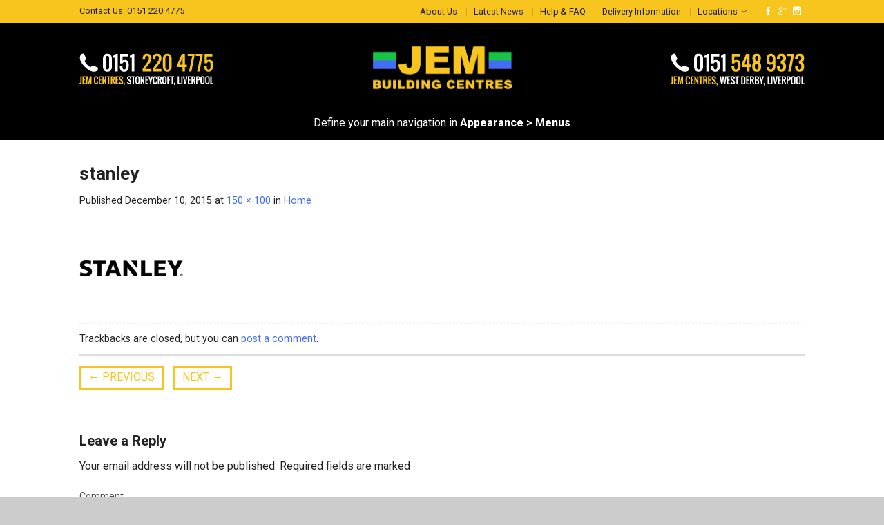

--- FILE ---
content_type: text/html; charset=UTF-8
request_url: https://jemcentres.com/home/stanley/
body_size: 12463
content:
<!DOCTYPE html>
<!--[if lte IE 9 ]><html class="ie lt-ie9" lang="en-US"> <![endif]-->
<!--[if (gte IE 9)|!(IE)]><!--><html lang="en-US"> <!--<![endif]-->
<head>
	<meta charset="UTF-8" />
	<meta name="viewport" content="width=device-width, initial-scale=1.0, maximum-scale=1.0, user-scalable=no" />
	<link rel="profile" href="http://gmpg.org/xfn/11" />
	<link rel="pingback" href="https://jemcentres.com/xmlrpc.php" />

	    <link rel="shortcut icon" href="https://jemcentres.com/wp-content/themes/custom/favicon.png" />

    <!-- Retina/iOS favicon -->
    <link rel="apple-touch-icon-precomposed" href="https://jemcentres.com/wp-content/themes/custom/apple-touch-icon-precomposed.png" />
<meta name='robots' content='index, follow, max-image-preview:large, max-snippet:-1, max-video-preview:-1' />
	<style>img:is([sizes="auto" i], [sizes^="auto," i]) { contain-intrinsic-size: 3000px 1500px }</style>
	
	<!-- This site is optimized with the Yoast SEO plugin v24.4 - https://yoast.com/wordpress/plugins/seo/ -->
	<title>stanley - Jemcentres</title>
	<link rel="canonical" href="https://jemcentres.com/home/stanley/" />
	<meta property="og:locale" content="en_US" />
	<meta property="og:type" content="article" />
	<meta property="og:title" content="stanley - Jemcentres" />
	<meta property="og:url" content="https://jemcentres.com/home/stanley/" />
	<meta property="og:site_name" content="Jemcentres" />
	<meta property="article:modified_time" content="2015-12-10T14:20:05+00:00" />
	<meta property="og:image" content="https://jemcentres.com/home/stanley" />
	<meta property="og:image:width" content="150" />
	<meta property="og:image:height" content="100" />
	<meta property="og:image:type" content="image/png" />
	<meta name="twitter:card" content="summary_large_image" />
	<script type="application/ld+json" class="yoast-schema-graph">{"@context":"https://schema.org","@graph":[{"@type":"WebPage","@id":"https://jemcentres.com/home/stanley/","url":"https://jemcentres.com/home/stanley/","name":"stanley - Jemcentres","isPartOf":{"@id":"https://jemcentres.com/#website"},"primaryImageOfPage":{"@id":"https://jemcentres.com/home/stanley/#primaryimage"},"image":{"@id":"https://jemcentres.com/home/stanley/#primaryimage"},"thumbnailUrl":"https://jemcentres.com/wp-content/uploads/2015/12/stanley.png","datePublished":"2015-12-10T14:04:23+00:00","dateModified":"2015-12-10T14:20:05+00:00","breadcrumb":{"@id":"https://jemcentres.com/home/stanley/#breadcrumb"},"inLanguage":"en-US","potentialAction":[{"@type":"ReadAction","target":["https://jemcentres.com/home/stanley/"]}]},{"@type":"ImageObject","inLanguage":"en-US","@id":"https://jemcentres.com/home/stanley/#primaryimage","url":"https://jemcentres.com/wp-content/uploads/2015/12/stanley.png","contentUrl":"https://jemcentres.com/wp-content/uploads/2015/12/stanley.png","width":150,"height":100,"caption":"Stanley Products"},{"@type":"BreadcrumbList","@id":"https://jemcentres.com/home/stanley/#breadcrumb","itemListElement":[{"@type":"ListItem","position":1,"name":"Home","item":"https://jemcentres.com/"},{"@type":"ListItem","position":2,"name":"Home","item":"https://jemcentres.com/"},{"@type":"ListItem","position":3,"name":"stanley"}]},{"@type":"WebSite","@id":"https://jemcentres.com/#website","url":"https://jemcentres.com/","name":"Jemcentres","description":"The region&#039;s premier supplier of construction materials","potentialAction":[{"@type":"SearchAction","target":{"@type":"EntryPoint","urlTemplate":"https://jemcentres.com/?s={search_term_string}"},"query-input":{"@type":"PropertyValueSpecification","valueRequired":true,"valueName":"search_term_string"}}],"inLanguage":"en-US"}]}</script>
	<!-- / Yoast SEO plugin. -->


<link rel='dns-prefetch' href='//fonts.googleapis.com' />
<link rel="alternate" type="application/rss+xml" title="Jemcentres &raquo; Feed" href="https://jemcentres.com/feed/" />
<link rel="alternate" type="application/rss+xml" title="Jemcentres &raquo; Comments Feed" href="https://jemcentres.com/comments/feed/" />
<link rel="alternate" type="application/rss+xml" title="Jemcentres &raquo; stanley Comments Feed" href="https://jemcentres.com/home/stanley/#main/feed/" />
<script type="text/javascript">
/* <![CDATA[ */
window._wpemojiSettings = {"baseUrl":"https:\/\/s.w.org\/images\/core\/emoji\/16.0.1\/72x72\/","ext":".png","svgUrl":"https:\/\/s.w.org\/images\/core\/emoji\/16.0.1\/svg\/","svgExt":".svg","source":{"concatemoji":"https:\/\/jemcentres.com\/wp-includes\/js\/wp-emoji-release.min.js?ver=6.8.3"}};
/*! This file is auto-generated */
!function(s,n){var o,i,e;function c(e){try{var t={supportTests:e,timestamp:(new Date).valueOf()};sessionStorage.setItem(o,JSON.stringify(t))}catch(e){}}function p(e,t,n){e.clearRect(0,0,e.canvas.width,e.canvas.height),e.fillText(t,0,0);var t=new Uint32Array(e.getImageData(0,0,e.canvas.width,e.canvas.height).data),a=(e.clearRect(0,0,e.canvas.width,e.canvas.height),e.fillText(n,0,0),new Uint32Array(e.getImageData(0,0,e.canvas.width,e.canvas.height).data));return t.every(function(e,t){return e===a[t]})}function u(e,t){e.clearRect(0,0,e.canvas.width,e.canvas.height),e.fillText(t,0,0);for(var n=e.getImageData(16,16,1,1),a=0;a<n.data.length;a++)if(0!==n.data[a])return!1;return!0}function f(e,t,n,a){switch(t){case"flag":return n(e,"\ud83c\udff3\ufe0f\u200d\u26a7\ufe0f","\ud83c\udff3\ufe0f\u200b\u26a7\ufe0f")?!1:!n(e,"\ud83c\udde8\ud83c\uddf6","\ud83c\udde8\u200b\ud83c\uddf6")&&!n(e,"\ud83c\udff4\udb40\udc67\udb40\udc62\udb40\udc65\udb40\udc6e\udb40\udc67\udb40\udc7f","\ud83c\udff4\u200b\udb40\udc67\u200b\udb40\udc62\u200b\udb40\udc65\u200b\udb40\udc6e\u200b\udb40\udc67\u200b\udb40\udc7f");case"emoji":return!a(e,"\ud83e\udedf")}return!1}function g(e,t,n,a){var r="undefined"!=typeof WorkerGlobalScope&&self instanceof WorkerGlobalScope?new OffscreenCanvas(300,150):s.createElement("canvas"),o=r.getContext("2d",{willReadFrequently:!0}),i=(o.textBaseline="top",o.font="600 32px Arial",{});return e.forEach(function(e){i[e]=t(o,e,n,a)}),i}function t(e){var t=s.createElement("script");t.src=e,t.defer=!0,s.head.appendChild(t)}"undefined"!=typeof Promise&&(o="wpEmojiSettingsSupports",i=["flag","emoji"],n.supports={everything:!0,everythingExceptFlag:!0},e=new Promise(function(e){s.addEventListener("DOMContentLoaded",e,{once:!0})}),new Promise(function(t){var n=function(){try{var e=JSON.parse(sessionStorage.getItem(o));if("object"==typeof e&&"number"==typeof e.timestamp&&(new Date).valueOf()<e.timestamp+604800&&"object"==typeof e.supportTests)return e.supportTests}catch(e){}return null}();if(!n){if("undefined"!=typeof Worker&&"undefined"!=typeof OffscreenCanvas&&"undefined"!=typeof URL&&URL.createObjectURL&&"undefined"!=typeof Blob)try{var e="postMessage("+g.toString()+"("+[JSON.stringify(i),f.toString(),p.toString(),u.toString()].join(",")+"));",a=new Blob([e],{type:"text/javascript"}),r=new Worker(URL.createObjectURL(a),{name:"wpTestEmojiSupports"});return void(r.onmessage=function(e){c(n=e.data),r.terminate(),t(n)})}catch(e){}c(n=g(i,f,p,u))}t(n)}).then(function(e){for(var t in e)n.supports[t]=e[t],n.supports.everything=n.supports.everything&&n.supports[t],"flag"!==t&&(n.supports.everythingExceptFlag=n.supports.everythingExceptFlag&&n.supports[t]);n.supports.everythingExceptFlag=n.supports.everythingExceptFlag&&!n.supports.flag,n.DOMReady=!1,n.readyCallback=function(){n.DOMReady=!0}}).then(function(){return e}).then(function(){var e;n.supports.everything||(n.readyCallback(),(e=n.source||{}).concatemoji?t(e.concatemoji):e.wpemoji&&e.twemoji&&(t(e.twemoji),t(e.wpemoji)))}))}((window,document),window._wpemojiSettings);
/* ]]> */
</script>
<style id='wp-emoji-styles-inline-css' type='text/css'>

	img.wp-smiley, img.emoji {
		display: inline !important;
		border: none !important;
		box-shadow: none !important;
		height: 1em !important;
		width: 1em !important;
		margin: 0 0.07em !important;
		vertical-align: -0.1em !important;
		background: none !important;
		padding: 0 !important;
	}
</style>
<link rel='stylesheet' id='wp-block-library-css' href='https://jemcentres.com/wp-includes/css/dist/block-library/style.min.css?ver=6.8.3' type='text/css' media='all' />
<style id='classic-theme-styles-inline-css' type='text/css'>
/*! This file is auto-generated */
.wp-block-button__link{color:#fff;background-color:#32373c;border-radius:9999px;box-shadow:none;text-decoration:none;padding:calc(.667em + 2px) calc(1.333em + 2px);font-size:1.125em}.wp-block-file__button{background:#32373c;color:#fff;text-decoration:none}
</style>
<style id='global-styles-inline-css' type='text/css'>
:root{--wp--preset--aspect-ratio--square: 1;--wp--preset--aspect-ratio--4-3: 4/3;--wp--preset--aspect-ratio--3-4: 3/4;--wp--preset--aspect-ratio--3-2: 3/2;--wp--preset--aspect-ratio--2-3: 2/3;--wp--preset--aspect-ratio--16-9: 16/9;--wp--preset--aspect-ratio--9-16: 9/16;--wp--preset--color--black: #000000;--wp--preset--color--cyan-bluish-gray: #abb8c3;--wp--preset--color--white: #ffffff;--wp--preset--color--pale-pink: #f78da7;--wp--preset--color--vivid-red: #cf2e2e;--wp--preset--color--luminous-vivid-orange: #ff6900;--wp--preset--color--luminous-vivid-amber: #fcb900;--wp--preset--color--light-green-cyan: #7bdcb5;--wp--preset--color--vivid-green-cyan: #00d084;--wp--preset--color--pale-cyan-blue: #8ed1fc;--wp--preset--color--vivid-cyan-blue: #0693e3;--wp--preset--color--vivid-purple: #9b51e0;--wp--preset--gradient--vivid-cyan-blue-to-vivid-purple: linear-gradient(135deg,rgba(6,147,227,1) 0%,rgb(155,81,224) 100%);--wp--preset--gradient--light-green-cyan-to-vivid-green-cyan: linear-gradient(135deg,rgb(122,220,180) 0%,rgb(0,208,130) 100%);--wp--preset--gradient--luminous-vivid-amber-to-luminous-vivid-orange: linear-gradient(135deg,rgba(252,185,0,1) 0%,rgba(255,105,0,1) 100%);--wp--preset--gradient--luminous-vivid-orange-to-vivid-red: linear-gradient(135deg,rgba(255,105,0,1) 0%,rgb(207,46,46) 100%);--wp--preset--gradient--very-light-gray-to-cyan-bluish-gray: linear-gradient(135deg,rgb(238,238,238) 0%,rgb(169,184,195) 100%);--wp--preset--gradient--cool-to-warm-spectrum: linear-gradient(135deg,rgb(74,234,220) 0%,rgb(151,120,209) 20%,rgb(207,42,186) 40%,rgb(238,44,130) 60%,rgb(251,105,98) 80%,rgb(254,248,76) 100%);--wp--preset--gradient--blush-light-purple: linear-gradient(135deg,rgb(255,206,236) 0%,rgb(152,150,240) 100%);--wp--preset--gradient--blush-bordeaux: linear-gradient(135deg,rgb(254,205,165) 0%,rgb(254,45,45) 50%,rgb(107,0,62) 100%);--wp--preset--gradient--luminous-dusk: linear-gradient(135deg,rgb(255,203,112) 0%,rgb(199,81,192) 50%,rgb(65,88,208) 100%);--wp--preset--gradient--pale-ocean: linear-gradient(135deg,rgb(255,245,203) 0%,rgb(182,227,212) 50%,rgb(51,167,181) 100%);--wp--preset--gradient--electric-grass: linear-gradient(135deg,rgb(202,248,128) 0%,rgb(113,206,126) 100%);--wp--preset--gradient--midnight: linear-gradient(135deg,rgb(2,3,129) 0%,rgb(40,116,252) 100%);--wp--preset--font-size--small: 13px;--wp--preset--font-size--medium: 20px;--wp--preset--font-size--large: 36px;--wp--preset--font-size--x-large: 42px;--wp--preset--spacing--20: 0.44rem;--wp--preset--spacing--30: 0.67rem;--wp--preset--spacing--40: 1rem;--wp--preset--spacing--50: 1.5rem;--wp--preset--spacing--60: 2.25rem;--wp--preset--spacing--70: 3.38rem;--wp--preset--spacing--80: 5.06rem;--wp--preset--shadow--natural: 6px 6px 9px rgba(0, 0, 0, 0.2);--wp--preset--shadow--deep: 12px 12px 50px rgba(0, 0, 0, 0.4);--wp--preset--shadow--sharp: 6px 6px 0px rgba(0, 0, 0, 0.2);--wp--preset--shadow--outlined: 6px 6px 0px -3px rgba(255, 255, 255, 1), 6px 6px rgba(0, 0, 0, 1);--wp--preset--shadow--crisp: 6px 6px 0px rgba(0, 0, 0, 1);}:where(.is-layout-flex){gap: 0.5em;}:where(.is-layout-grid){gap: 0.5em;}body .is-layout-flex{display: flex;}.is-layout-flex{flex-wrap: wrap;align-items: center;}.is-layout-flex > :is(*, div){margin: 0;}body .is-layout-grid{display: grid;}.is-layout-grid > :is(*, div){margin: 0;}:where(.wp-block-columns.is-layout-flex){gap: 2em;}:where(.wp-block-columns.is-layout-grid){gap: 2em;}:where(.wp-block-post-template.is-layout-flex){gap: 1.25em;}:where(.wp-block-post-template.is-layout-grid){gap: 1.25em;}.has-black-color{color: var(--wp--preset--color--black) !important;}.has-cyan-bluish-gray-color{color: var(--wp--preset--color--cyan-bluish-gray) !important;}.has-white-color{color: var(--wp--preset--color--white) !important;}.has-pale-pink-color{color: var(--wp--preset--color--pale-pink) !important;}.has-vivid-red-color{color: var(--wp--preset--color--vivid-red) !important;}.has-luminous-vivid-orange-color{color: var(--wp--preset--color--luminous-vivid-orange) !important;}.has-luminous-vivid-amber-color{color: var(--wp--preset--color--luminous-vivid-amber) !important;}.has-light-green-cyan-color{color: var(--wp--preset--color--light-green-cyan) !important;}.has-vivid-green-cyan-color{color: var(--wp--preset--color--vivid-green-cyan) !important;}.has-pale-cyan-blue-color{color: var(--wp--preset--color--pale-cyan-blue) !important;}.has-vivid-cyan-blue-color{color: var(--wp--preset--color--vivid-cyan-blue) !important;}.has-vivid-purple-color{color: var(--wp--preset--color--vivid-purple) !important;}.has-black-background-color{background-color: var(--wp--preset--color--black) !important;}.has-cyan-bluish-gray-background-color{background-color: var(--wp--preset--color--cyan-bluish-gray) !important;}.has-white-background-color{background-color: var(--wp--preset--color--white) !important;}.has-pale-pink-background-color{background-color: var(--wp--preset--color--pale-pink) !important;}.has-vivid-red-background-color{background-color: var(--wp--preset--color--vivid-red) !important;}.has-luminous-vivid-orange-background-color{background-color: var(--wp--preset--color--luminous-vivid-orange) !important;}.has-luminous-vivid-amber-background-color{background-color: var(--wp--preset--color--luminous-vivid-amber) !important;}.has-light-green-cyan-background-color{background-color: var(--wp--preset--color--light-green-cyan) !important;}.has-vivid-green-cyan-background-color{background-color: var(--wp--preset--color--vivid-green-cyan) !important;}.has-pale-cyan-blue-background-color{background-color: var(--wp--preset--color--pale-cyan-blue) !important;}.has-vivid-cyan-blue-background-color{background-color: var(--wp--preset--color--vivid-cyan-blue) !important;}.has-vivid-purple-background-color{background-color: var(--wp--preset--color--vivid-purple) !important;}.has-black-border-color{border-color: var(--wp--preset--color--black) !important;}.has-cyan-bluish-gray-border-color{border-color: var(--wp--preset--color--cyan-bluish-gray) !important;}.has-white-border-color{border-color: var(--wp--preset--color--white) !important;}.has-pale-pink-border-color{border-color: var(--wp--preset--color--pale-pink) !important;}.has-vivid-red-border-color{border-color: var(--wp--preset--color--vivid-red) !important;}.has-luminous-vivid-orange-border-color{border-color: var(--wp--preset--color--luminous-vivid-orange) !important;}.has-luminous-vivid-amber-border-color{border-color: var(--wp--preset--color--luminous-vivid-amber) !important;}.has-light-green-cyan-border-color{border-color: var(--wp--preset--color--light-green-cyan) !important;}.has-vivid-green-cyan-border-color{border-color: var(--wp--preset--color--vivid-green-cyan) !important;}.has-pale-cyan-blue-border-color{border-color: var(--wp--preset--color--pale-cyan-blue) !important;}.has-vivid-cyan-blue-border-color{border-color: var(--wp--preset--color--vivid-cyan-blue) !important;}.has-vivid-purple-border-color{border-color: var(--wp--preset--color--vivid-purple) !important;}.has-vivid-cyan-blue-to-vivid-purple-gradient-background{background: var(--wp--preset--gradient--vivid-cyan-blue-to-vivid-purple) !important;}.has-light-green-cyan-to-vivid-green-cyan-gradient-background{background: var(--wp--preset--gradient--light-green-cyan-to-vivid-green-cyan) !important;}.has-luminous-vivid-amber-to-luminous-vivid-orange-gradient-background{background: var(--wp--preset--gradient--luminous-vivid-amber-to-luminous-vivid-orange) !important;}.has-luminous-vivid-orange-to-vivid-red-gradient-background{background: var(--wp--preset--gradient--luminous-vivid-orange-to-vivid-red) !important;}.has-very-light-gray-to-cyan-bluish-gray-gradient-background{background: var(--wp--preset--gradient--very-light-gray-to-cyan-bluish-gray) !important;}.has-cool-to-warm-spectrum-gradient-background{background: var(--wp--preset--gradient--cool-to-warm-spectrum) !important;}.has-blush-light-purple-gradient-background{background: var(--wp--preset--gradient--blush-light-purple) !important;}.has-blush-bordeaux-gradient-background{background: var(--wp--preset--gradient--blush-bordeaux) !important;}.has-luminous-dusk-gradient-background{background: var(--wp--preset--gradient--luminous-dusk) !important;}.has-pale-ocean-gradient-background{background: var(--wp--preset--gradient--pale-ocean) !important;}.has-electric-grass-gradient-background{background: var(--wp--preset--gradient--electric-grass) !important;}.has-midnight-gradient-background{background: var(--wp--preset--gradient--midnight) !important;}.has-small-font-size{font-size: var(--wp--preset--font-size--small) !important;}.has-medium-font-size{font-size: var(--wp--preset--font-size--medium) !important;}.has-large-font-size{font-size: var(--wp--preset--font-size--large) !important;}.has-x-large-font-size{font-size: var(--wp--preset--font-size--x-large) !important;}
:where(.wp-block-post-template.is-layout-flex){gap: 1.25em;}:where(.wp-block-post-template.is-layout-grid){gap: 1.25em;}
:where(.wp-block-columns.is-layout-flex){gap: 2em;}:where(.wp-block-columns.is-layout-grid){gap: 2em;}
:root :where(.wp-block-pullquote){font-size: 1.5em;line-height: 1.6;}
</style>
<link rel='stylesheet' id='contact-form-7-css' href='https://jemcentres.com/wp-content/plugins/contact-form-7/includes/css/styles.css?ver=4.3.1' type='text/css' media='all' />
<link rel='stylesheet' id='flatsome-css-minified-css' href='https://jemcentres.com/wp-content/themes/custom/css/flatsome.min.css?ver=6.8.3' type='text/css' media='all' />
<link rel='stylesheet' id='flatsome-style-css' href='https://jemcentres.com/wp-content/themes/custom-child/style.css?ver=6.8.3' type='text/css' media='all' />
<link rel='stylesheet' id='flatsome-googlefonts-css' href='//fonts.googleapis.com/css?family=Oswald%3A300%2C400%2C700%2C900%7CRoboto%3A300%2C400%2C700%2C900%7CRoboto%3A300%2C400%2C700%2C900%7CRoboto%3A300%2C400%2C700%2C900&#038;subset=latin&#038;ver=6.8.3' type='text/css' media='all' />
<script type="text/javascript" src="https://jemcentres.com/wp-includes/js/jquery/jquery.min.js?ver=3.7.1" id="jquery-core-js"></script>
<script type="text/javascript" src="https://jemcentres.com/wp-includes/js/jquery/jquery-migrate.min.js?ver=3.4.1" id="jquery-migrate-js"></script>
<link rel="https://api.w.org/" href="https://jemcentres.com/wp-json/" /><link rel="alternate" title="JSON" type="application/json" href="https://jemcentres.com/wp-json/wp/v2/media/430" /><link rel="EditURI" type="application/rsd+xml" title="RSD" href="https://jemcentres.com/xmlrpc.php?rsd" />
<meta name="generator" content="WordPress 6.8.3" />
<link rel='shortlink' href='https://jemcentres.com/?p=430' />
<link rel="alternate" title="oEmbed (JSON)" type="application/json+oembed" href="https://jemcentres.com/wp-json/oembed/1.0/embed?url=https%3A%2F%2Fjemcentres.com%2Fhome%2Fstanley%2F%23main" />
<link rel="alternate" title="oEmbed (XML)" type="text/xml+oembed" href="https://jemcentres.com/wp-json/oembed/1.0/embed?url=https%3A%2F%2Fjemcentres.com%2Fhome%2Fstanley%2F%23main&#038;format=xml" />
<link rel="stylesheet" href="https://maxcdn.bootstrapcdn.com/font-awesome/4.5.0/css/font-awesome.min.css"><!--[if lt IE 9]><link rel="stylesheet" type="text/css" href="https://jemcentres.com/wp-content/themes/custom/css/ie8.css"><script src="//html5shim.googlecode.com/svn/trunk/html5.js"></script><script>var head = document.getElementsByTagName('head')[0],style = document.createElement('style');style.type = 'text/css';style.styleSheet.cssText = ':before,:after{content:none !important';head.appendChild(style);setTimeout(function(){head.removeChild(style);}, 0);</script><![endif]--><!-- Custom CSS Codes --><style type="text/css"> .top-bar-nav a.nav-top-link,body,p,#top-bar,.cart-inner .nav-dropdown,.nav-dropdown{font-family:Roboto,helvetica,arial,sans-serif!important;}.header-nav a.nav-top-link, a.cart-link, .mobile-sidebar a{font-family:Roboto,helvetica,arial,sans-serif!important;}h1,h2,h3,h4,h5,h6{font-family:Roboto,helvetica,arial,sans-serif!important;}.alt-font{font-family:Oswald,Georgia,serif!important;} #masthead{ height:120px;}#logo a img{ max-height:90px} .logo-center #masthead #logo{width:19.444444444444%}.logo-center #masthead .left-links, .logo-center #masthead .right-links{width:40.277777777778%}#masthead #logo a{max-width:210px} #masthead.stuck.move_down{height:70px;}.wide-nav.move_down{top:70px;}#masthead.stuck.move_down #logo a img{ max-height:60px } ul.header-nav li a {font-size:90%} #masthead{background-color:#000000; ;} .slider-nav-reveal .flickity-prev-next-button, #main-content{background-color:#ffffff!important} .wide-nav {background-color:#000000} #top-bar{background-color:#f7c51e }.header-nav li.mini-cart.active .cart-icon strong{background-color:#f7c51e } .alt-button.primary,.callout.style3 .inner .inner-text,.add-to-cart-grid .cart-icon strong,.tagcloud a,.navigation-paging a, .navigation-image a ,ul.page-numbers a, ul.page-numbers li > span,#masthead .mobile-menu a,.alt-button, #logo a, li.mini-cart .cart-icon strong,.widget_product_tag_cloud a, .widget_tag_cloud a,.post-date,#masthead .mobile-menu a.mobile-menu a,.checkout-group h3,.order-review h3 {color:#f7c51e;}.slider-nav-circle .flickity-prev-next-button:hover svg, .slider-nav-circle .flickity-prev-next-button:hover .arrow, .ux-box.ux-text-badge:hover .ux-box-text, .ux-box.ux-text-overlay .ux-box-image,.ux-header-element a:hover,.featured-table.ux_price_table .title,.scroll-to-bullets a strong,.scroll-to-bullets a.active,.scroll-to-bullets a:hover,.tabbed-content.pos_pills ul.tabs li.active a,.ux_hotspot,ul.page-numbers li > span,.label-new.menu-item a:after,.add-to-cart-grid .cart-icon strong:hover,.text-box-primary, .navigation-paging a:hover, .navigation-image a:hover ,.next-prev-nav .prod-dropdown > a:hover,ul.page-numbers a:hover,.widget_product_tag_cloud a:hover,.widget_tag_cloud a:hover,.custom-cart-count,.iosSlider .sliderNav a:hover span, li.mini-cart.active .cart-icon strong,.product-image .quick-view, .product-image .product-bg, #submit, button, #submit, button, .button, input[type="submit"],li.mini-cart.active .cart-icon strong,.post-item:hover .post-date,.blog_shortcode_item:hover .post-date,.column-slider .sliderNav a:hover,.ux_banner {background-color:#f7c51e}.slider-nav-circle .flickity-prev-next-button:hover svg, .slider-nav-circle .flickity-prev-next-button:hover .arrow, .ux-header-element a:hover,.featured-table.ux_price_table,.text-bordered-primary,.callout.style3 .inner,ul.page-numbers li > span,.add-to-cart-grid .cart-icon strong, .add-to-cart-grid .cart-icon-handle,.add-to-cart-grid.loading .cart-icon strong,.navigation-paging a, .navigation-image a ,ul.page-numbers a ,ul.page-numbers a:hover,.post.sticky,.widget_product_tag_cloud a, .widget_tag_cloud a,.next-prev-nav .prod-dropdown > a:hover,.iosSlider .sliderNav a:hover span,.column-slider .sliderNav a:hover,.woocommerce .order-review, .woocommerce-checkout form.login,.button, button, li.mini-cart .cart-icon strong,li.mini-cart .cart-icon .cart-icon-handle,.post-date{border-color:#f7c51e;}.ux-loading{border-left-color:#f7c51e;}.primary.alt-button:hover,.button.alt-button:hover{background-color:#f7c51e!important}.flickity-prev-next-button:hover svg, .flickity-prev-next-button:hover .arrow, .featured-box:hover svg, .featured-img svg:hover{fill:#f7c51e!important;}.slider-nav-circle .flickity-prev-next-button:hover svg, .slider-nav-circle .flickity-prev-next-button:hover .arrow, .featured-box:hover .featured-img-circle svg{fill:#FFF!important;}.featured-box:hover .featured-img-circle{background-color:#f7c51e!important; border-color:#f7c51e!important;} .star-rating:before, .woocommerce-page .star-rating:before, .star-rating span:before{color:#18c446}.secondary.alt-button,li.menu-sale a{color:#18c446!important}.secondary-bg.button.alt-button.success:hover,.label-sale.menu-item a:after,.mini-cart:hover .custom-cart-count,.callout .inner,.button.secondary,.button.checkout,#submit.secondary, button.secondary, .button.secondary, input[type="submit"].secondary{background-color:#18c446}.button.secondary,.button.secondary{border-color:#18c446;}.secondary.alt-button:hover{color:#FFF!important;background-color:#18c446!important}ul.page-numbers li > span{color:#FFF;} .callout.style3 .inner.success-bg .inner-text,.woocommerce-message{color:#18c446!important}.success-bg,.woocommerce-message:before,.woocommerce-message:after{color:#FFF!important; background-color:#18c446}.label-popular.menu-item a:after,.add-to-cart-grid.loading .cart-icon strong,.add-to-cart-grid.added .cart-icon strong{background-color:#18c446;border-color:#18c446;}.add-to-cart-grid.loading .cart-icon .cart-icon-handle,.add-to-cart-grid.added .cart-icon .cart-icon-handle{border-color:#18c446} a,.icons-row a.icon{color:#436df7}.cart_list_product_title{color:#436df7!important}.icons-row a.icon{border-color:#436df7;}.icons-row a.icon:hover{background-color:#436df7;border-color:#436df7;} input[type="submit"], .button{-webkit-border-radius:99px!important; -moz-border-radius:99px!important; border-radius:99px!important;}.search-wrapper .button {border-top-left-radius:0!important; -moz-border-radius-topleft:0!important;; -webkit-border-top-left-radius:0!important; -webkit-border-bottom-left-radius:0!important; -moz-border-radius-bottomleft:0!important; border-bottom-left-radius:0!important;}.footer.footer-2{background-image:url('https://jemcentres.com/wp-content/uploads/2015/12/diy-supplies-liverpool-footer2-opt.jpg');}.product-image .yith-wcwl-wishlistexistsbrowse > a, .product-image .yith-wcwl-add-button > a.add_to_wishlist, .product-image .yith-wcwl-wishlistaddedbrowse > a{padding:8px;} .yith-wcwl-wishlistexistsbrowse > a, .yith-wcwl-add-button > a.add_to_wishlist, .yith-wcwl-wishlistaddedbrowse > a{padding:3px;}.yith-wcwl-wishlistexistsbrowse > a:before, .yith-wcwl-add-button > a.add_to_wishlist:before, .yith-wcwl-wishlistaddedbrowse > a:before{}.label-new.menu-item > a:after{content:"New";}.label-hot.menu-item > a:after{content:"Hot";}.label-sale.menu-item > a:after{content:"Sale";}.label-popular.menu-item > a:after{content:"Popular";}.featured_item_image{max-height:250px}.callout .inner.callout-new-bg{background-color:!important;}.callout.style3 .inner.callout-new-bg{background-color:none!important;border-color:!important} body {color:#222;}h1, h2, h3, h4, h5, h6 {color:#222;}.ux-slider, .ux-row-slider {margin-bottom:0px;}.yellowfont {color:#f7c51e;}.dark p {color:#FFF;}.tx-div {background-color:#FFF01C;opacity:1;}.dark .tx-div {background-color:#FFF01C;opacity:1;}#content > .ux_banner, #content > .ux_block > .ux_banner {margin-bottom:0px;}.telaligntop {vertical-align:top;}h3.section-title span {border-bottom:3px solid #f7c51e;}.ux-section.dark h3.section-title span {border-color:#f7c51e;}.map-info {display:none;}textarea {min-height:220px;}#map_container {margin-bottom:7px;}.map-p{margin-bottom:0px;}.map-h5 {margin-bottom:0px;}.map-plast {margin-bottom:.60em;}.textwidget {font-size:91%;}.scroll-to-bullets {display:none!important}#top-link {background:#18c446;}#top-bar {color:#222;}#top-bar li > a {color:#222;}ul.top-bar-nav li {border-left:1px solid rgba(34, 34, 34, 0.2);}#video-wrap { float:right; margin:0 5px 20px 50px; }.h-registered {font-size:150%;margin-top:-10px;}a.facebooklink {color:#3b5998;}a.facebooklink:hover {color:#23355b;}a.googlelink {color:#DC4E41;}a.googlelink:hover {color:#842e27;}a.instagramlink {color:#125688;}a.instagramlink:hover {color:#0a3351;}@media only screen and (max-width:48em) {.top-bar-mob {display:none;}.html-blocks {display:none;}}</style></head>

<body class="attachment wp-singular attachment-template-default attachmentid-430 attachment-png wp-theme-custom wp-child-theme-custom-child antialiased dark-header org-dark-header logo-center full-width">


	<div id="wrapper">
		<div class="header-wrapper before-sticky">
				<div id="top-bar">
			<div class="row">
				<div class="large-12 columns">
					<!-- left text -->
					<div class="left-text left">
						<div class="html">Contact Us: 0151 220 4775</div><!-- .html -->
					</div>
					<!-- top bar right -->
					<div class="right-text right">

							<ul id="menu-top-bar-menu" class="top-bar-nav">
								<li id="menu-item-632" class="menu-item menu-item-type-post_type menu-item-object-page menu-item-632"><a href="https://jemcentres.com/about-us/" class="nav-top-link">About Us</a></li>
<li id="menu-item-1433" class="menu-item menu-item-type-post_type menu-item-object-page menu-item-1433"><a href="https://jemcentres.com/latest-news/" class="nav-top-link">Latest News</a></li>
<li id="menu-item-1028" class="menu-item menu-item-type-custom menu-item-object-custom menu-item-1028"><a href="#" class="nav-top-link">Help &#038; FAQ</a></li>
<li id="menu-item-1030" class="menu-item menu-item-type-post_type menu-item-object-page menu-item-1030"><a href="https://jemcentres.com/liverpool-building-supplies-delivery-information/" class="nav-top-link">Delivery Information</a></li>
<li id="menu-item-1033" class="menu-item menu-item-type-post_type menu-item-object-page menu-item-has-children menu-parent-item menu-item-1033"><a href="https://jemcentres.com/diy-supplies-locations-liverpool-merseyside/" class="nav-top-link">Locations</a>
<div class=nav-dropdown><ul>
	<li id="menu-item-1089" class="menu-item menu-item-type-post_type menu-item-object-page menu-item-1089"><a href="https://jemcentres.com/refund-policy/">Refund Policy</a></li>
	<li id="menu-item-1196" class="menu-item menu-item-type-post_type menu-item-object-page menu-item-has-children menu-parent-item menu-item-1196"><a href="https://jemcentres.com/contact-us/">Contact Us</a></li>
</ul></div>
</li>

			                        
			                        
																		<li class="html-block">
										<div class="html-block-inner">
    <div class="social-icons size-small">
    	    	<a href="https://www.facebook.com/jem.centres" target="_blank"  rel="nofollow" class="icon icon_facebook tip-top" title="Follow us on Facebook"><span class="icon-facebook"></span></a>								<a href="https://plus.google.com/114157882990033726688/about" target="_blank" rel="nofollow" class="icon icon_googleplus tip-top" title="Follow us on Google+"><span class="icon-google-plus"></span></a>		<a href="https://instagram.com/jemcentres" target="_blank" rel="nofollow" class="icon icon_instagram tip-top" title="Follow us on Instagram"><span class="icon-instagram"></span></a>												     </div>
    	

	</div>
									</li>
																</ul>
					</div><!-- top bar right -->

				</div><!-- .large-12 columns -->
			</div><!-- .row -->
		</div><!-- .#top-bar -->
				<header id="masthead" class="site-header" role="banner">
			<div class="row"> 
				<div class="large-12 columns header-container">
					<div class="mobile-menu show-for-small">
						<a href="#jPanelMenu" class="off-canvas-overlay" data-pos="left" data-color="light"><span class="icon-menu"></span></a>
					</div><!-- end mobile menu -->

					
					<div class="left-links">
						 
						<div class="wide-nav-search hide-for-small">
														
							<div>
								<img src='https://jemcentres.com/wp-content/uploads/2015/12/stoneycroft-jem-centre.png' alt='Call Jem Centres Old Swan Liverpool' width='194' height='103' class='alignnone size-full wp-image-799' />							</div>
						</div>
						

											</div><!-- .left-links -->

					 
					<div id="logo" class="logo-center">
						<a href="https://jemcentres.com/" title="Jemcentres - The region&#039;s premier supplier of construction materials" rel="home">
							<img src="https://jemcentres.com/wp-content/uploads/2015/12/logo.png" class="header_logo " alt="Jemcentres"/>						</a>
					</div><!-- .logo -->
					
					<div class="right-links">
						<ul  class="header-nav">
							
						
														<li class="html-block">
								<div class="html-block-inner hide-for-small"><img src='https://jemcentres.com/wp-content/uploads/2015/12/west-derby-jem-centre.png' alt='Call JEM Centres West Derby' width='194' height='103' class='alignnone size-full wp-image-799' /></div>
							</li>
							
												
												
					<!-- Show mini cart if Woocommerce is activated -->

						
									</ul><!-- .header-nav -->
			</div><!-- .right-links -->
		</div><!-- .large-12 -->
	</div><!-- .row -->


</header><!-- .header -->

<!-- Main navigation - Full width style -->
<div class="wide-nav dark-header nav-center">
	<div class="row">
		<div class="large-12 columns">
		<div class="nav-wrapper">
		<ul id="site-navigation" class="header-nav">
				                  <li>Define your main navigation in <b>Appearance > Menus</b></li>
              								
		</ul>
				</div><!-- .nav-wrapper -->
		</div><!-- .large-12 -->
	</div><!-- .row -->
</div><!-- .wide-nav -->
</div><!-- .header-wrapper -->

<div id="main-content" class="site-main hfeed light">


<!-- woocommerce message -->

	<div id="primary" class="content-area image-attachment page-wrapper">
		<div id="content" class="site-content" role="main">
			<div class="row">
				<div class="large-12 columns">

				
					<article id="post-430" class="post-430 attachment type-attachment status-inherit hentry">
						<header class="entry-header">
							<h1 class="entry-title">stanley</h1>

							<div class="entry-meta">
								Published <span class="entry-date"><time class="entry-date" datetime="2015-12-10T14:04:23+00:00">December 10, 2015</time></span> at <a href="https://jemcentres.com/wp-content/uploads/2015/12/stanley.png" title="Link to full-size image">150 &times; 100</a> in <a href="https://jemcentres.com/" title="Return to Home" rel="gallery">Home</a>															</div><!-- .entry-meta -->
						</header><!-- .entry-header -->

						<div class="entry-content">

							<div class="entry-attachment">
								<div class="attachment">
									
									<a href="https://jemcentres.com/home/triton/#main" title="stanley" rel="attachment"><img width="150" height="100" src="https://jemcentres.com/wp-content/uploads/2015/12/stanley.png" class="attachment-1200x1200 size-1200x1200" alt="Stanley Products" decoding="async" /></a>
								</div><!-- .attachment -->

															</div><!-- .entry-attachment -->

														
						</div><!-- .entry-content -->

						<footer class="entry-meta">
															Trackbacks are closed, but you can <a class="comment-link" href="#respond" title="Post a comment">post a comment</a>.																				</footer><!-- .entry-meta -->

						
							<nav role="navigation" id="image-navigation" class="navigation-image">
								<div class="nav-previous"><a href='https://jemcentres.com/home/spear-jackson/#main'><span class="meta-nav">&larr;</span> Previous</a></div>
								<div class="nav-next"><a href='https://jemcentres.com/home/triton/#main'>Next <span class="meta-nav">&rarr;</span></a></div>
							</nav><!-- #image-navigation -->
					</article><!-- #post-430 -->

					
<div id="comments" class="comments-area">

	
	
	
		<div id="respond" class="comment-respond">
		<h3 id="reply-title" class="comment-reply-title">Leave a Reply <small><a rel="nofollow" id="cancel-comment-reply-link" href="/home/stanley/#respond" style="display:none;">Cancel reply</a></small></h3><form action="https://jemcentres.com/wp-comments-post.php" method="post" id="commentform" class="comment-form"><p class="comment-notes"><span id="email-notes">Your email address will not be published.</span> <span class="required-field-message">Required fields are marked <span class="required">*</span></span></p><p class="comment-form-comment"><label for="comment">Comment <span class="required">*</span></label> <textarea id="comment" name="comment" cols="45" rows="8" maxlength="65525" required></textarea></p><p class="comment-form-author"><label for="author">Name <span class="required">*</span></label> <input id="author" name="author" type="text" value="" size="30" maxlength="245" autocomplete="name" required /></p>
<p class="comment-form-email"><label for="email">Email <span class="required">*</span></label> <input id="email" name="email" type="email" value="" size="30" maxlength="100" aria-describedby="email-notes" autocomplete="email" required /></p>
<p class="comment-form-url"><label for="url">Website</label> <input id="url" name="url" type="url" value="" size="30" maxlength="200" autocomplete="url" /></p>
<p class="comment-form-cookies-consent"><input id="wp-comment-cookies-consent" name="wp-comment-cookies-consent" type="checkbox" value="yes" /> <label for="wp-comment-cookies-consent">Save my name, email, and website in this browser for the next time I comment.</label></p>
<p class="form-submit"><input name="submit" type="submit" id="submit" class="submit" value="Post Comment" /> <input type='hidden' name='comment_post_ID' value='430' id='comment_post_ID' />
<input type='hidden' name='comment_parent' id='comment_parent' value='0' />
</p></form>	</div><!-- #respond -->
	
</div><!-- #comments -->

							</div><!-- .large-12 -->
			</div><!-- .row -->
		</div><!-- #content -->
	</div><!-- #primary -->



</div><!-- #main-content -->

<footer class="footer-wrapper" role="contentinfo">	

<!-- FOOTER 1 -->
<div class="footer footer-1 light"  style="background-color:#f7c51e">
	<div class="row">
   		<div id="text-6" class="large-12 columns widget left widget_text">			<div class="textwidget"><div class="small-12    large-4  columns   "  ><div class="column-inner"  >
<h3 class="h-large alt-font">GET IN TOUCH</h3>
<h2 class="h-xlarge alt-font">0151 220 4775</h2>
</div></div>
<div class="small-12    large-8  columns   "  ><div class="column-inner"  >
<h3 class="h-large alt-font">WANT US TO CALL YOU BACK?</h3>
<h2 class="h-xlarge alt-font">SIMPLY FILL OUT <a href="/contact-us/">THIS FORM</a></h2>
</div></div>
</div>
		</div>        
	</div><!-- end row -->
</div><!-- end footer 1 -->


<!-- FOOTER 2 -->
<div class="footer footer-2 dark" style="background-color:#222222">
	<div class="row">

   		<div id="text-2" class="large-3 columns widget left widget_text"><h3 class="widget-title">JEM CENTRES</h3><div class="tx-div small"></div>			<div class="textwidget"><p>DIY Supplies & Builders Merchants est 1987. We Supply Building materials, tools and aggregates to the public, trade, and building companies. We also supply kitchens & bathrooms</p>
<p><img class="alignleft size-full wp-image-963" src="https://jemcentres.com/wp-content/uploads/2015/12/JEM-credit-cards-accepted.png" alt="JEM Centres Liverpool Acept Credit Cards Image" width="240" height="35" /></p>
</div>
		</div><div id="text-3" class="large-3 columns widget left widget_text"><h3 class="widget-title">USEFUL LINKS</h3><div class="tx-div small"></div>			<div class="textwidget"><ul>
<li><a href="/diy-supplies-locations-liverpool-merseyside/">Locations</a></li>
<li><a href="/west-derby-building-supplies-diy-supplies/">West Derby JEM Centre</a></li>
<li><a href="/stoneycroft-building-supplies-diy-supplies/">Stoneycroft JEM Centre</a></li>
<li><a href="/liverpool-building-supplies-delivery-information/">Delivery Information</a></li>
<li><a href="/cookie-policy/">Cookie Policy</a></li>
<li><a href="/about-us/">About Us</a></li>
<li><a href="/contact-us/">Contact Us</a></li>
<li><a href="/links/">Links</a></li>
</ul>
</div>
		</div><div id="text-5" class="large-3 columns widget left widget_text">			<div class="textwidget"><div itemscope itemtype="http://schema.org/LocalBusiness">
<div itemprop="name">
<h3>JEM Centres Stoneycroft</h3>
</div>
<p>	<div class="tx-div small clearfix" "></div><!-- end divider -->
<div itemtype="http://schema.org/PostalAddress" itemscope="" itemprop="address">
<div itemprop="streetAddress">223-231 Green Lane, Stoneycroft</div>
<div><span itemprop="addressLocality">Liverpool</span>, <span itemprop="addressRegion">Merseyside</span> <span itemprop="postalCode">L13 6RH</span></div>
</p></div>
<div>Email: <span itemprop="email"><a href='mailto:jem.greenlane@jemcentres.com'>jem.greenlane@jemcentres.com</a></span></div>
<div>Phone: <span itemprop="telephone">0151 220 4775</span></div>
<p>	<meta itemprop="openingHours" content="Mo-Fr 07:30-16:30">Mon-Fri: &nbsp;&nbsp;&nbsp;&nbsp;&nbsp;&nbsp;&nbsp;&nbsp;&nbsp;&nbsp;&nbsp;&nbsp;&nbsp;&nbsp;&nbsp;&nbsp;&nbsp;&nbsp;&nbsp;7:30am - 4:30pm<br />
    <meta itemprop="openingHours" content="Closed">Sat: &nbsp;&nbsp;&nbsp;&nbsp;&nbsp;&nbsp;&nbsp;&nbsp;&nbsp;&nbsp;&nbsp;&nbsp;&nbsp;&nbsp;&nbsp;&nbsp;&nbsp;&nbsp;&nbsp;&nbsp;&nbsp;&nbsp;&nbsp;&nbsp;&nbsp;&nbsp;&nbsp;Closed<br />
 <meta itemprop="openingHours" content="Su closed">Sun &amp; Bank Holidays: Closed
</div>
</div>
		</div><div id="text-4" class="large-3 columns widget left widget_text">			<div class="textwidget"><div itemscope itemtype="http://schema.org/LocalBusiness">
<div itemprop="name">
<h3>JEM Centres West Derby</h3>
</div>
<p>	<div class="tx-div small clearfix" "></div><!-- end divider -->
<div itemtype="http://schema.org/PostalAddress" itemscope="" itemprop="address">
<div itemprop="streetAddress">151 Lowerhouse Lane, West Derby</div>
<div><span itemprop="addressLocality">Liverpool</span>, <span itemprop="addressRegion">Merseyside</span> <span itemprop="postalCode">L11 2SE</span></div>
</p></div>
<div>Email: <span itemprop="email"><a href='mailto:jem.lowerhouse@jemcentres.com'>jem.lowerhouse@jemcentres.com</a></span></div>
<div>Phone: <span itemprop="telephone">0151 548 9373</span></div>
<p>	<meta itemprop="openingHours" content="Mo-Fr 07:30-17:00">Mon-Fri: &nbsp;&nbsp;&nbsp;&nbsp;&nbsp;&nbsp;&nbsp;&nbsp;&nbsp;&nbsp;&nbsp;&nbsp;&nbsp;&nbsp;&nbsp;&nbsp;&nbsp;&nbsp;&nbsp;&nbsp;7:30am - 5:00pm<br />
    <meta itemprop="openingHours" content="Sa 08:00-14:00">Sat: &nbsp;&nbsp;&nbsp;&nbsp;&nbsp;&nbsp;&nbsp;&nbsp;&nbsp;&nbsp;&nbsp;&nbsp;&nbsp;&nbsp;&nbsp;&nbsp;&nbsp;&nbsp;&nbsp;&nbsp;&nbsp;&nbsp;&nbsp;&nbsp;&nbsp;&nbsp;&nbsp;&nbsp;8:00am - 2:00pm<br />
    <meta itemprop="openingHours" content="Closed">Sun &amp; Bank Holidays: Closed
</div>
</div>
		</div>        
	</div><!-- end row -->
</div><!-- end footer 2 -->


<div class="absolute-footer dark" style="background-color:#333">
<div class="row">
	<div class="large-12 columns">
		<div class="left">
			 		<div class="copyright-footer">Built with ♡ by solopixel<a href='https://solopixel.co.uk' target='blank'> web design Liverpool</a></div>
		</div><!-- .left -->
		<div class="right">
				Copyright 2025 © <strong>JEM Centres Ltd</strong>.		</div>
	</div><!-- .large-12 -->
</div><!-- .row-->
</div><!-- .absolute-footer -->
</footer><!-- .footer-wrapper -->
</div><!-- #wrapper -->

<!-- back to top -->
<a href="#top" id="top-link" class="animated fadeInUp"><span class="icon-angle-up"></span></a>

<script>
  (function(i,s,o,g,r,a,m){i['GoogleAnalyticsObject']=r;i[r]=i[r]||function(){
  (i[r].q=i[r].q||[]).push(arguments)},i[r].l=1*new Date();a=s.createElement(o),
  m=s.getElementsByTagName(o)[0];a.async=1;a.src=g;m.parentNode.insertBefore(a,m)
  })(window,document,'script','//www.google-analytics.com/analytics.js','ga');

  ga('create', 'UA-57187525-10', 'auto');
  ga('send', 'pageview');

</script>
<script type="speculationrules">
{"prefetch":[{"source":"document","where":{"and":[{"href_matches":"\/*"},{"not":{"href_matches":["\/wp-*.php","\/wp-admin\/*","\/wp-content\/uploads\/*","\/wp-content\/*","\/wp-content\/plugins\/*","\/wp-content\/themes\/custom-child\/*","\/wp-content\/themes\/custom\/*","\/*\\?(.+)"]}},{"not":{"selector_matches":"a[rel~=\"nofollow\"]"}},{"not":{"selector_matches":".no-prefetch, .no-prefetch a"}}]},"eagerness":"conservative"}]}
</script>

<!-- Mobile Popup -->
<div id="jPanelMenu" class="mfp-hide">
    <div class="mobile-sidebar">
        
        <ul class="mobile-main-menu">
        
        <li id="menu-item-814" class="menu-item menu-item-type-post_type menu-item-object-page menu-item-home menu-item-814"><a href="https://jemcentres.com/">Home</a></li>
<li id="menu-item-813" class="menu-item menu-item-type-post_type menu-item-object-page menu-item-813"><a href="https://jemcentres.com/building-supplies-liverpool-merseyside/">Building Supplies</a></li>
<li id="menu-item-812" class="menu-item menu-item-type-post_type menu-item-object-page menu-item-812"><a href="https://jemcentres.com/sheet-materials-liverpool-merseyside/">Sheet Materials</a></li>
<li id="menu-item-811" class="menu-item menu-item-type-post_type menu-item-object-page menu-item-811"><a href="https://jemcentres.com/timber-supplies-liverpool-merseyside/">Timber Supplies</a></li>
<li id="menu-item-810" class="menu-item menu-item-type-post_type menu-item-object-page menu-item-810"><a href="https://jemcentres.com/plumbing-supplies-liverpool-merseyside/">Plumbing</a></li>
<li id="menu-item-808" class="menu-item menu-item-type-post_type menu-item-object-page menu-item-808"><a href="https://jemcentres.com/diy-supplies-liverpool-merseyside/">DIY Supplies</a></li>
<li id="menu-item-809" class="menu-item menu-item-type-post_type menu-item-object-page menu-item-809"><a href="https://jemcentres.com/contact-us/">Contact Us</a></li>
<li id="menu-item-862" class="menu-item menu-item-type-custom menu-item-object-custom menu-item-862"><a href="tel:01515489373"><i class="fa fa-phone"></i> 0151 548 9373 &#8211; West Derby</a></li>
<li id="menu-item-863" class="menu-item menu-item-type-custom menu-item-object-custom menu-item-863"><a href="tel:01512204775"><i class="fa fa-phone"></i> 0151 220 4775 &#8211; Stoneycroft</a></li>

                </ul>

                <ul class="top-bar-mob">
                         <li class="menu-item menu-item-type-post_type menu-item-object-page menu-item-632"><a href="https://jemcentres.com/about-us/">About Us</a></li>
<li class="menu-item menu-item-type-post_type menu-item-object-page menu-item-1433"><a href="https://jemcentres.com/latest-news/">Latest News</a></li>
<li class="menu-item menu-item-type-custom menu-item-object-custom menu-item-1028"><a href="#">Help &#038; FAQ</a></li>
<li class="menu-item menu-item-type-post_type menu-item-object-page menu-item-1030"><a href="https://jemcentres.com/liverpool-building-supplies-delivery-information/">Delivery Information</a></li>
<li class="menu-item menu-item-type-post_type menu-item-object-page menu-item-has-children menu-parent-item menu-item-1033"><a href="https://jemcentres.com/diy-supplies-locations-liverpool-merseyside/">Locations</a>
<ul class="sub-menu">
	<li class="menu-item menu-item-type-post_type menu-item-object-page menu-item-1089"><a href="https://jemcentres.com/refund-policy/">Refund Policy</a></li>
	<li class="menu-item menu-item-type-post_type menu-item-object-page menu-parent-item menu-item-1196"><a href="https://jemcentres.com/contact-us/">Contact Us</a></li>
</ul>
</li>
            
                         <li class="html-block">
                <img src='https://jemcentres.com/wp-content/uploads/2015/12/west-derby-jem-centre.png' alt='Call JEM Centres West Derby' width='194' height='103' class='alignnone size-full wp-image-799' />            </li>
            
                        <li class="html-block">
               
    <div class="social-icons size-small">
    	    	<a href="https://www.facebook.com/jem.centres" target="_blank"  rel="nofollow" class="icon icon_facebook tip-top" title="Follow us on Facebook"><span class="icon-facebook"></span></a>								<a href="https://plus.google.com/114157882990033726688/about" target="_blank" rel="nofollow" class="icon icon_googleplus tip-top" title="Follow us on Google+"><span class="icon-google-plus"></span></a>		<a href="https://instagram.com/jemcentres" target="_blank" rel="nofollow" class="icon icon_instagram tip-top" title="Follow us on Instagram"><span class="icon-instagram"></span></a>												     </div>
    	

	            </li>
            
        </ul>
        
       
                <ul class="html-blocks">
            <li class="html-block">
                 <img src='https://jemcentres.com/wp-content/uploads/2015/12/stoneycroft-jem-centre.png' alt='Call Jem Centres Old Swan Liverpool' width='194' height='103' class='alignnone size-full wp-image-799' />            </li>
        </ul>
            </div><!-- inner -->
</div><!-- #mobile-menu -->

<script type="text/javascript" src="https://jemcentres.com/wp-content/plugins/contact-form-7/includes/js/jquery.form.min.js?ver=3.51.0-2014.06.20" id="jquery-form-js"></script>
<script type="text/javascript" id="contact-form-7-js-extra">
/* <![CDATA[ */
var _wpcf7 = {"loaderUrl":"https:\/\/jemcentres.com\/wp-content\/plugins\/contact-form-7\/images\/ajax-loader.gif","recaptchaEmpty":"Please verify that you are not a robot.","sending":"Sending ..."};
/* ]]> */
</script>
<script type="text/javascript" src="https://jemcentres.com/wp-content/plugins/contact-form-7/includes/js/scripts.js?ver=4.3.1" id="contact-form-7-js"></script>
<script type="text/javascript" id="flatsome-theme-js-minified-js-extra">
/* <![CDATA[ */
var ajaxURL = {"ajaxurl":"https:\/\/jemcentres.com\/wp-admin\/admin-ajax.php"};
/* ]]> */
</script>
<script type="text/javascript" src="https://jemcentres.com/wp-content/themes/custom/js/flatsome.min.js?ver=6.8.3" id="flatsome-theme-js-minified-js"></script>
<script type="text/javascript" src="https://jemcentres.com/wp-includes/js/comment-reply.min.js?ver=6.8.3" id="comment-reply-js" async="async" data-wp-strategy="async"></script>

</body>
</html>

--- FILE ---
content_type: text/css
request_url: https://jemcentres.com/wp-content/themes/custom/css/flatsome.min.css?ver=6.8.3
body_size: 32643
content:
article,aside,details,figcaption,figure,footer,header,hgroup,main,nav,section,summary{display:block}audio,canvas,video{display:inline-block}audio:not([controls]){display:none;height:0}[hidden],template{display:none}script{display:none !important}html{font-family:sans-serif;-ms-text-size-adjust:100%;-webkit-text-size-adjust:100%}body{margin:0}a{background:transparent}a:focus{outline:thin dotted}a:active,a:hover{outline:0}h1{font-size:2em;margin:0.67em 0}abbr[title]{border-bottom:1px dotted}b,strong{font-weight:bold}dfn{font-style:italic}hr{-moz-box-sizing:content-box;box-sizing:content-box;height:0}mark{background:#ff0;color:#000}code,kbd,pre,samp{font-family:monospace, serif;font-size:1em}pre{white-space:pre-wrap}q{quotes:"\201C" "\201D" "\2018" "\2019"}small{font-size:80%}sub,sup{font-size:75%;line-height:0;position:relative;vertical-align:baseline}sup{top:-0.5em}sub{bottom:-0.25em}img{border:0}svg:not(:root){overflow:hidden}figure{margin:0}fieldset{border:1px solid #c0c0c0;margin:0 2px;padding:0.35em 0.625em 0.75em}legend{border:0;padding:0}button,input,select,textarea{font-family:inherit;font-size:100%;margin:0}button,input{line-height:normal}button,select{text-transform:none}button,html input[type="button"],input[type="reset"],input[type="submit"]{-webkit-appearance:button;cursor:pointer}button[disabled],html input[disabled]{cursor:default}input[type="checkbox"],input[type="radio"]{-moz-box-sizing:border-box;box-sizing:border-box;padding:0}input[type="search"]{-webkit-appearance:textfield;-moz-box-sizing:content-box;box-sizing:content-box}input[type="search"]::-webkit-search-cancel-button,input[type="search"]::-webkit-search-decoration{-webkit-appearance:none}button::-moz-focus-inner,input::-moz-focus-inner{border:0;padding:0}textarea{overflow:auto;vertical-align:top}table{border-collapse:collapse;border-spacing:0}*,*:before,*:after{-moz-box-sizing:border-box;box-sizing:border-box}html,body{font-size:100%}body{background:#fff;color:#777;padding:0;margin:0;font-family:"Helvetica",Helvetica,Arial,sans-serif;font-weight:normal;font-style:normal;line-height:1;position:relative;cursor:default}a:hover{cursor:pointer}a:focus{outline:none}img,object,embed{max-width:100%;height:auto}object,embed{height:100%}img{-ms-interpolation-mode:bicubic}#map_canvas img,#map_canvas embed,#map_canvas object,.map_canvas img,.map_canvas embed,.map_canvas object{max-width:none !important}.left{float:left !important}.right{float:right !important}.text-left{text-align:left !important}.text-right{text-align:right !important}.text-center{text-align:center !important}.text-justify{text-align:justify !important}.hide{display:none}.antialiased{-webkit-font-smoothing:antialiased;-moz-osx-font-smoothing:grayscale}img{display:inline-block;vertical-align:middle}textarea{height:auto;min-height:50px}select{width:100%}body,html{min-height:100%}body{background-color:#cccccc}body.bg-full-size{background-size:cover;background-attachment:fixed;background-repeat:none;background-position:50% 50%}#wrapper{background-color:#ffffff}body.full-width #wrapper{width:100%}body.boxed #wrapper{max-width:71.25em;margin:0 auto}body.framed-layout{padding-top:30px;padding-bottom:40px;background-color:#555555}body.boxed{background-color:#555555}.page-wrapper{padding:30px 0 30px;*zoom:1}.page-wrapper:before,.page-wrapper:after{content:" ";display:table}.page-wrapper:after{clear:both}.category-page{padding-top:30px}.product-page{padding-top:30px}.row.container{margin-bottom:30px !important}.row.custom-width{margin-left:auto !important;margin-right:auto !important}.nav-dropdown{max-width:67.5em}.clearfix,.clear{*zoom:1}.clearfix:before,.clearfix:after,.clear:before,.clear:after{content:" ";display:table}.clearfix:after,.clear:after{clear:both}#content>.ux_banner:last-child,#content>.ux-section:last-child,#content>.iosSlider.default:last-child,#content>.ux-block:last-child>.ux-section:last-child,#content>.ux-block:last-child>.iosSlider.default:last-child{margin-bottom:0 !important}.ux-section-content>.row.container:last-of-type,.ux-section-content>.row.column-slider:last-of-type>.iosSlider{margin-bottom:0 !important}.row.divided .columns{border-right:1px solid rgba(0,0,0,0.05)}.row.divided .columns:last-child{border:0}.column-inner{float:left;width:100%;display:block;*zoom:1}.column-inner:before,.column-inner:after{content:" ";display:table}.column-inner:after{clear:both}.row.boxed .columns>.column-inner{background-color:#f1f1f1;padding:30px}.top-divider{border-top:1px solid #EEE;position:relative;top:1px}.uppercase{text-transform:uppercase}.thin-font{font-weight:normal !important;font-weight:300 !important}.normal-font{font-weight:normal !important}p:empty{display:none !important}p.small{font-size:95%}.small-font{font-size:90%;opacity:.9}.smaller-font{font-size:80%;opacity:.85}.smallest-font{font-size:70%;opacity:.85}table{width:100%}.box-shadow{box-shadow:0 0 8px 0 rgba(0,0,0,0.15)}.drop-shadow{text-shadow:1px 1px 1px rgba(0,0,0,0.3)}.stick-bottom{bottom:0 !important;top:auto}.stick-top{top:0 !important;bottom:auto}.text-pull-inn{max-width:800px;margin-left:auto;margin-right:auto;text-align:center}.social-icons{line-height:100%}.social-icons .icon,.yith-wcwl-share li a{position:relative;padding:0;width:34px;height:34px;line-height:31px;text-align:center;font-size:16px;border:2px solid #cccccc;display:inline-block;margin:0 5px 5px 0;color:#cccccc;border-radius:99px;-webkit-transition:"background-color" 200ms ease-out;transition:"background-color" 200ms ease-out}.social-icons.size-small .icon,#top-bar .social-icons .icon{height:12px;width:13px;line-height:1px;font-size:12px;border:0;padding:0;margin-right:5px;margin-bottom:0}.social-icons .icon:hover,.yith-wcwl-share li a:hover{color:#ffffff;text-decoration:none}.social-icons .icon.icon_facebook:hover,.yith-wcwl-share li a.facebook:hover{background-color:#3a589d;border-color:#3a589d}.social-icons .icon.icon_whatsapp:hover{background-color:#51cb5a;border-color:#51cb5a}@media only screen and (min-width: 48em){.social-icons .icon.icon_whatsapp{display:none}}.social-icons .icon.icon_twitter:hover,.yith-wcwl-share li a.twitter:hover{background-color:#2478ba;border-color:#2478ba}.social-icons .icon.icon_email:hover,.yith-wcwl-share li a.email:hover{background-color:#111111;border-color:#111111}.social-icons .icon.icon_pintrest:hover,.yith-wcwl-share li a.pinterest:hover{background-color:#cb2320;border-color:#cb2320}.social-icons .icon.icon_rss:hover{background-color:#fc7600;border-color:#fc7600}.social-icons .icon.icon_twitter:hover{background-color:#2478ba;border-color:#2478ba}.social-icons .icon.icon_tumblr:hover{background-color:#36455d;border-color:#36455d}.social-icons .icon.icon_instagram:hover{background-color:#3b6994;border-color:#3b6994}.social-icons .icon.icon_vk:hover{background-color:#527498;border-color:#527498}.social-icons .icon.icon_googleplus:hover,.yith-wcwl-share li a.googleplus:hover{background-color:#dd4e31;border-color:#dd4e31}.social-icons .icon.icon_linkedin:hover{background-color:#0072b7;border-color:#0072b7}.social-icons .icon.icon_youtube:hover{background-color:#c33223;border-color:#c33223}.social-icons .icon.icon_flickr:hover{background-color:#e5086f;border-color:#e5086f}.social-icons.size-small .icon:hover{color:#000 !important;background:none !important}.yith-wcwl-share ul{margin-left:0 !important}.yith-wcwl-share li a{font-family:'icomoon'}.yith-wcwl-share li a.facebook:before{content:'\e002' !important}.yith-wcwl-share li a.twitter:before{content:'\e001' !important}.yith-wcwl-share li a.pinterest:before{content:'\e010' !important}.yith-wcwl-share li a.googleplus:before{content:'\e00f' !important}.yith-wcwl-share li a.email:before{content:'\e003' !important}.product-page .social-icons{margin-bottom:30px}.social-icons.share-row span.title{font-weight:bold;margin-right:5px}.product-info .social-icons{border-top:1px dotted #DDD;padding-top:25px}.star-rating,.star-rating{text-align:left !important;font-size:16px;overflow:hidden;position:relative;height:1em;line-height:1em;width:5.4em;font-family:"icomoon" !important}.star-rating:before,.woocommerce-page .star-rating:before{content:'\e006 \e006 \e006 \e006 \e006';color:#d26e4b;float:left;top:0;left:0;position:absolute}.star-rating span{overflow:hidden;float:left;top:0;left:0;position:absolute;padding-top:1.5em;font-weight:normal !important}.star-rating span:before{content:'\e005 \e005 \e005 \e005 \e005';color:#d26e4b;top:0;position:absolute;left:0}li.product-small .star-rating{font-size:80% !important;margin-bottom:5px}li.product-small .text-center .star-rating{margin:0 auto 5px}.product-info .star-rating{margin-bottom:20px}.text-center .star-rating{margin:0 auto;text-align:center}ul.tabs{margin-left:0 !important}.tabbed-content{*zoom:1}.tabbed-content:before,.tabbed-content:after{content:" ";display:table}.tabbed-content:after{clear:both}.tabbed-content ul.tabs{display:block;width:100%;overflow:hidden;margin-bottom:10px}.tabbed-content ul.tabs li{list-style:none;display:inline-block;vertical-align:top}.tabbed-content ul.tabs li a{color:#999999;font-weight:bold;text-transform:uppercase;margin-right:25px;font-size:90%;border-top:4px solid transparent;padding:10px 0;display:block;-webkit-transition:border 200ms ease-out;transition:border 200ms ease-out}.tabbed-content ul.tabs li a:hover{border-color:#777777;color:#777777}.tabbed-content ul.tabs li.active a,.tabbed-content ul.tabs li.current_page_item a{border-color:#333333;color:#333333}.tabbed-content.shortcode_tabgroup .tabs{border-top:2px solid #eeeeee}.tabbed-content .entry-content{padding-top:0}.shortcode_tabgroup h3{margin-bottom:15px}.shortcode_tabgroup.pos_pills h3,.shortcode_tabgroup.pos_center h3{margin-bottom:30px}.shortcode_tabgroup_vertical,.shortcode_tabgroup{margin-bottom:30px}.tabbed-content .iosSlider,.tabbed-content .product-small{margin-bottom:0}.tabbed-content.pos_pills>h3,.tabbed-content.pos_center>h3{text-align:center}.tabbed-content.pos_pills>ul.tabs,.tabbed-content.pos_center>ul.tabs{border:0;text-align:center}.tabbed-content.pos_pills ul.tabs li{border-right:1px solid rgba(0,0,0,0.1)}.tabbed-content.pos_pills ul.tabs li:last-child{border:0}.tabbed-content.pos_pills ul.tabs li a{border:0;padding:5px 10px;border-radius:30px;font-size:80%;margin:0 15px}.tabbed-content.pos_pills ul.tabs li.active a,.tabbed-content.pos_pills ul.tabs li.current_page_item a{background:#627f9a;color:#ffffff}.tabbed-content.pos_pills ul.tabs{margin-bottom:30px}.vertical-tabs{padding-top:20px}.vertical-tabs ul.tabs-nav{margin-top:15px;margin-left:0;z-index:9;border-right:1px solid #DDD;margin-right:-1px;height:100%}.vertical-tabs ul.tabs-nav li{list-style:none;font-size:90%;text-transform:uppercase;font-weight:bold}.vertical-tabs ul.tabs-nav li a{border-bottom:1px solid #EEE;padding:10px 0;display:block;color:#999999;-webkit-transition:border 200ms ease-out;transition:border 200ms ease-out}.vertical-tabs ul.tabs-nav li.current a,.vertical-tabs ul.tabs-nav li.current_page_item a,.vertical-tabs ul.tabs-nav li a:hover,.vertical-tabs ul.tabs-nav li.current-menu-item a{color:#333333;border-right:4px solid #DDD}.vertical-tabs .tabs-inner{border-left:1px solid #DDD;padding-left:40px}.vertical-tabs .tabs-inner.active{padding-top:5px}.shortcode_tabgroup_vertical h3{border-bottom:2px solid #eeeeee;padding-bottom:15px;margin:0}.vertical-tabs .tabs-inner,.tabbed-content .panel{zoom:1;float:left;visibility:hidden;height:0;display:block;overflow:hidden;opacity:.0;-webkit-transition:opacity 0ms ease-out;transition:opacity 0ms ease-out}.vertical-tabs .tabs-inner.active,.tabbed-content .panel.active{margin:15px 0;float:none;line-height:130%;visibility:visible;height:auto;overflow:visible;opacity:1.0;-webkit-transition:opacity 300ms ease-out;transition:opacity 300ms ease-out}.accordion_title{padding-bottom:10px}.accordion{margin-bottom:30px}.accordion .accordion-inner{display:none;padding:15px 30px 10px}.accordion .accordion-title a{font-size:110%;line-height:130%;color:#999999;padding:20px 15px;display:block;border-top:1px solid #DDD;-webkit-transition:border 200ms ease-out;transition:border 200ms ease-out}.accordion .accordion-title.active a{color:#333333;background-color:#f9f9f9;border-top:3px solid #DDD;border-bottom:1px solid #EEE}.product-details .accordion-title.active a{background:transparent;border-width:1px}.large-6 .accordion-title a,.large-5 .accordion-title a,.large-4 .accordion-title a,.large-7 .accordion-title a{font-size:95%}.accordion .accordion-title a:before{font-family:'icomoon';content:'\e00c';font-size:16px;margin-right:15px}.accordion .accordion-title.active a:before{content:'\e00d'}.span.icon-instagram{font-size:16px}.search-icon{font-size:16px !important}.avatar,.circle{border-radius:999px}.quantity{display:inline-block}.quantity .input-text.qty{width:35px;height:41px;padding:0 5px;text-align:center}.quantity.buttons_added{text-align:left;position:relative;white-space:nowrap;vertical-align:top}.quantity.buttons_added input{display:inline-block;margin:0;vertical-align:top}.quantity.buttons_added .minus,.quantity.buttons_added .plus{padding:7px 10px 8px;height:41px;background-color:#ffffff;border:1px solid #cccccc}.quantity.buttons_added .minus{border-right:0}.quantity.buttons_added .plus{border-left:0}.quantity.buttons_added .minus:hover,.quantity.buttons_added .plus:hover{background:#eeeeee}.quantity input::-webkit-outer-spin-button,.quantity input::-webkit-inner-spin-button{-webkit-appearance:none;margin:0}.product-info .quantity{margin-left:10px}.alert-box a.button{margin:0 15px 0 0;display:inline-block}.alert-box ul{margin-bottom:0}.alert-box li{list-style:none}.woocommerce-message{color:#7a9c59 !important;font-size:120%;position:relative;margin:30px 0}.woocommerce-message{padding-right:320px;background:none !important;border:0}.woocommerce-message a.button{position:absolute;right:0;font-size:80%;padding:10px 20px;margin-top:-8px}.woocommerce-message:before{color:#ffffff;background:#7a9c59;border-radius:99px;padding:3px;font-family:'icomoon';content:'\e00a';margin-right:10px}.single-product .woocommerce-message{margin-bottom:0}#top-link{position:fixed;right:35px;text-align:center;bottom:10%;color:#ffffff;font-weight:bold;text-decoration:none;border-radius:100%;background:#111111;width:40px;height:40px;padding:0px 8px 6px;font-size:32px;opacity:.9;z-index:99}#top-link.active{display:block}.column-inner ul,.column-inner ol,.entry-content>ul,.short-description>ul,.tabs-inner ul,.tabs-inner ol,.accordion-inner ul,.accordion-inner ol,.woocommerce>ul,.woocommerce>ol{margin-left:20px}ul.checkmarks li{margin-bottom:10px;padding:0 0 15px;border-bottom:1px dotted #DDD;line-height:110%}ol.commentlist li{list-style:none}.entry-content ol{margin-left:20px}#content>ul{margin-left:20px}ul li.bullet-checkmark,ul li.bullet-arrow,ul li.bullet-star{list-style:none;font-size:95%;padding-bottom:7px}ul li.bullet-checkmark:before{color:#7a9c59;font-family:'icomoon';content:"\e00a" !important;font-size:80%;padding-right:10px}ul li.bullet-arrow:before{color:#7a9c59;font-family:'icomoon';content:"\f105" !important;font-size:80%;padding-right:10px}ul li.bullet-star:before{color:#7a9c59;font-family:'icomoon';content:"\e005" !important;font-size:80%;padding-right:10px}.pagination-centered{padding-top:20px;border-top:1px solid #EEE;margin-bottom:30px}ul.page-numbers{line-height:42px}ul.page-numbers a,.page-numbers li>span{text-align:center;border:2px solid #627f9a;padding:6px 12px 7px;font-weight:bold;-webkit-transition:background 200ms ease-out;transition:background 200ms ease-out}ul.page-numbers a:hover{background-color:#627f9a;border-color:#627f9a;color:#ffffff}ul.page-numbers li>span{color:#ffffff;background-color:#627f9a;border-color:#627f9a}h3.section-title{margin:0 auto 30px;max-width:1050px;text-transform:uppercase;border-bottom:3px solid #f1f1f1}h3.section-title a{float:right;padding-top:5px;font-size:80%}h3.section-title a:after{font-family:'icomoon';content:'\f105';color:#627f9a;margin-left:10px}h3.section-title span{display:inline-block;position:relative;padding-bottom:15px;border-bottom:3px solid #DDD;margin-bottom:-3px}h3.section-title.title_center{text-align:center;border:0;margin-bottom:30px;overflow:hidden}h3.section-title.title_center span{padding:0 15px;border:0}h3.section-title.title_center span:after,h3.section-title.title_center span:before{content:' ';display:block;height:0;border-bottom:3px solid #EEE;width:1000px;position:absolute;top:50%}h3.section-title.title_center span:before{left:-1010px}h3.section-title.title_center span:after{right:-1010px}h3.section-title.title_bold,h3.section-title.title_bold_center{border-width:3px;margin-top:50px;margin-bottom:60px;height:0}h3.section-title.title_bold span,h3.section-title.title_bold_center span{border:3px solid #EEE;padding:8px 15px;position:relative;top:-25px;left:15px;background-color:#ffffff}h3.section-title.title_bold a{border:3px solid #EEE;padding:5px 10px;position:relative;top:-20px;right:15px;background-color:#ffffff}h3.section-title.title_bold_center{text-align:center}h3.section-title.title_bold_center span{left:auto}h3.section-title.title_divided,h3.section-title.title_divided span{text-align:center;border:0}h3.section-title.title_divided a{display:block;float:none}.tx-div{display:block;height:3px;background-color:#000000;opacity:.1;margin:15px 0 15px}.text-center .tx-div{margin:15px auto 15px auto}.text-right .tx-div{margin:15px 0 15px auto}.tx-div.small{width:30px}.tx-div.medium{width:60px}.tx-div.full{width:100%}.ux-img-container img{height:auto;width:100%}.ux-box .inner{position:relative}.ux-box>a{display:block}.ux-box .ux-box-image{overflow:hidden;top:0}.ux-box .ux-box-image img{min-width:100%;top:0;position:relative}.ux-box .ux-box-text{padding:10px}.ux-box a{color:#777777}.ux-box h1,.ux-box h2,.ux-box h3,.ux-box h4,.ux-box h5{line-height:120%}.ux-box p{padding:0;margin-bottom:10px}.ux-box h4{margin-bottom:5px}.ux-box h4 span{font-size:90%}.ux-box .ux-box-text{font-size:90%}.ux-box.text-center .ux-box-text{padding-left:5px;padding-right:5px}.ux-box .social-icons{margin-bottom:15px}.ux-box.ux-text-circle .ux-box-image{margin-left:30px;margin-right:30px;border-radius:999px}.ux-section .ux-text-circle .inner-wrap{padding-top:30px !important}.ux-box.ux-text-boxed .inner{margin-bottom:10px}.ux-box.ux-text-boxed .inner-wrap{box-shadow:1px 1px 5px 0 rgba(0,0,0,0.1);-webkit-transition:box-shadow 0.3s;transition:box-shadow 0.3s;border:1px solid #dddddd;color:#ffffff}.ux-box.ux-text-boxed:hover .inner-wrap{box-shadow:1px 1px 10px 0 rgba(0,0,0,0.2)}.ux-box.ux-text-boxed .ux-box-text{padding:15px}.ux-box.ux-text-overlay{margin-bottom:0}.ux-box.ux-text-overlay .ux-box-text{position:absolute;bottom:5%;left:15px;right:15px;opacity:0;text-shadow:1px 1px 1px rgba(0,0,0,0.2);-webkit-transition:all 300ms ease-out;transition:all 300ms ease-out}.ux-box.ux-text-overlay.team-member .ux-box-text{bottom:0}.ux-box.ux-text-overlay:hover .ux-box-text{opacity:1;bottom:10%}.ux-box.post-item.ux-text-overlay:hover .ux-box-text{opacity:1;bottom:5px}.ux-box.ux-text-overlay .ux-box-image{background-color:#627f9a}.ux-box.ux-text-overlay:hover .ux-box-image img{top:0 !important;-webkit-transform:scale(1.05);opacity:.3}.ux-box.ux-text-overlay .ux-box-text *{color:#fff !important}.ux-box.ux-text-overlay .ux-box-text .tx-div{background-color:rgba(255,255,255,0.3) !important}.ux-box.ux-text-overlay .ux-box-text.show-first{opacity:1}.ux-box.ux-text-overlay .show-next{opacity:0;position:relative;bottom:-10px}.ux-box.ux-text-overlay:hover .show-next{opacity:1;bottom:0}.ux-box.post-item.ux-text-overlay .ux-box-text{left:30px;right:30px;padding:0 30px}.ux-box.post-item.ux-text-overlay .from_the_blog_comments{display:none}.ux-box.ux-text-bounce .ux-box-text{background-color:#ffffff;position:relative;top:-3px;padding:15px 30px;-webkit-transition:all 200ms ease-out;transition:all 200ms ease-out}.ux-box.ux-text-bounce:hover .ux-box-text{top:-15px;background-color:#f9f9f9}.ux-box.ux-text-bounce:hover .ux-box-image img{top:-10px}.ux-box.ux-text-badge .ux-box-text{position:absolute;bottom:40px;padding:11px 0 8px;left:0;right:0;text-align:center;background-color:#ffffff;background-color:rgba(255,255,255,0.9)}.ux-box.ux-text-badge .ux-box-text span{opacity:.5}.slider .ux-box.ux-text-badge .ux-box-text{left:15px;right:15px}.ux-box.ux-text-badge:hover .ux-box-text{background-color:#627f9a}.ux-box.ux-text-badge:hover .ux-box-text *{color:#fff !important}.ux-section{padding:30px;position:relative}.ux-section .blog_shortcode_text{margin-top:-20px}.ux-section .slider-nav-reveal .flickity-prev-next-button{background:none !important;box-shadow:none !important}.ux-section.dark h3.section-title span{border-color:#ffffff}.ux-section .product-small .info{padding:5px 5px 15px}.collapse .row .column,.collapse .row .columns{position:relative;padding-left:0;padding-right:0;float:left}.ux-section .row.boxed .columns>.column-inner{padding:20px 30px}.ux-section .row.boxed .columns>.column-inner,.ux-section .product-small .info,.ux-section .ux-box .inner-wrap{background:#f1f1f1;background:rgba(255,255,255,0.9);box-shadow:0 0 9px 0 rgba(0,0,0,0.1)}.dark .ux-box.ux-text-bounce .ux-box-text,.dark .ux-box.ux-text-bounce:hover.ux-box-text,.dark .row.boxed .columns>.column-inner,.ux-section.dark .product-small .info,.ux-section.dark .ux-box .inner-wrap{background-color:#333333;background-color:rgba(0,0,0,0.9)}.dark .ux-box.ux-text-bounce .inner-wrap{background:none;box-shadow:none;-webkit-box-shadow:none;-moz-box-shadow:none}select,.select2-container .select2-choice{font-size:95%;color:#333333;border:1px solid #DDD;border-radius:0;height:36px;padding:0 10px;box-shadow:inset 0 -1.3em 1em 0 rgba(0,0,0,0.02);background-color:#ffffff;-webkit-appearance:none;background-image:url("[data-uri]");background-position:100% 50%;background-repeat:no-repeat;background-size:auto 15%;border-radius:0}select{line-height:30px}.select2-container .select2-chosen{line-height:24px}.select2-container .select2-choice{background-image:none}select:hover,.select2-container .select2-choice:hover{box-shadow:inset 0 -1.8em 1em 0 transparent}@media screen and (-ms-high-contrast: active), (-ms-high-contrast: none){select::-ms-expand{display:none}select:focus::-ms-value{background:transparent;color:#222222}}@-moz-document url-prefix(){select{background-image:none}}select::-moz-focusring{color:transparent;text-shadow:0 0 0 #000000}.product-lightbox{background:#ffffff;width:90%;max-width:875px;margin:0 auto;position:relative}.product-lightbox form.custom select{visibility:visible}.product-lightbox-inner{padding:30px 30px 10px}.product-lightbox .short-description,.product-lightbox .product_meta{font-size:90%}.product-lightbox-inner .short-description{max-height:220px;overflow-x:auto}.lightbox-white{position:relative;background:#ffffff;padding:20px;width:auto;max-width:500px;margin:20px auto}.ux-loading{content:" ";z-index:99999;font-size:10px;position:absolute;pointer-events:none;top:50%;left:50%;margin-left:-15px;margin-top:-15px;text-indent:-9999em;border-top:3px solid rgba(0,0,0,0.1);border-right:3px solid rgba(0,0,0,0.1);border-bottom:3px solid rgba(0,0,0,0.1);opacity:.8;border-left:3px solid #627f9a;-webkit-animation:spin 0.5s infinite linear;animation:spin 0.5s infinite linear}.dark.ux-loading{border-left:3px solid #fff !important}.ux-loading,.ux-loading:after{border-radius:50%;width:30px;height:30px}.site-header .ux-loading,.site-header .ux-loading:after{width:26px;height:26px}.flickity-enabled+.ux-loading{-webkit-animation:fadeOutRotate 1s;animation:fadeOutRotate 1s;-webkit-animation-fill-mode:forwards;animation-fill-mode:forwards}@-webkit-keyframes fadeOutRotate{0%{opacity:1;-webkit-transform:rotate(0deg);transform:rotate(0deg)}100%{opacity:0;-webkit-transform:rotate(360deg);transform:rotate(360deg)}}@keyframes fadeOutRotate{0%{opacity:1;-webkit-transform:rotate(0deg);transform:rotate(0deg)}100%{opacity:0;-webkit-transform:rotate(360deg);transform:rotate(360deg)}}@-webkit-keyframes spin{0%{-webkit-transform:rotate(0deg);transform:rotate(0deg)}100%{-webkit-transform:rotate(360deg);transform:rotate(360deg)}}@keyframes spin{0%{-webkit-transform:rotate(0deg);transform:rotate(0deg)}100%{-webkit-transform:rotate(360deg);transform:rotate(360deg)}}.ux_block{position:relative}.ux_block .edit-link{position:absolute;top:25%;left:0;z-index:9999;background:#000000;color:#ffffff;padding:5px;display:none}.ux_block:hover .edit-link{display:block}a.lost_password{margin-left:15px}.columns>br,.row>br{display:none !important}pre{border:1px solid #dddddd;padding:20px !important;background:#f1f1f1;margin-bottom:30px !important;margin-top:20px !important}.catalog-mode-header{padding-top:15px;text-align:right;float:right}.catalog-mode-header>div{display:inline-block}.catalog-mode-header input,.catalog-mode-header form,.catalog-mode-header button{margin:0 !important}.no-prices span.amount,.no-prices form.cart{display:none !important}.catalog-product-text{padding-bottom:15px}.catalog-product-text .accordion{margin:0}.woocommerce-info{padding:15px 0}.home-intro{display:block;margin-bottom:-1px}.home-intro .iosSlider{margin-bottom:0 !important}.col_hover_focus .column-inner,.col_hover_fade .column-inner,.col_hover_blur .column-inner{-webkit-transition:all 200ms ease-in-out;transition:all 200ms ease-in-out;position:relative}.col_hover_focus:hover .column-inner{opacity:1 !important}.col_hover_fade .column-inner{opacity:.6}.col_hover_fade:hover .column-inner{opacity:1}.col_hover_blur .column-inner{-webkit-filter:blur(3px)}.col_hover_blur:hover .column-inner{-webkit-filter:blur(0px)}.row:hover .col_hover_focus .column-inner:not(:hover){opacity:0.6 !important}.tooltipster-default{border-radius:5px;background-color:#000000;background-color:rgba(0,0,0,0.8);color:#ffffff}.tooltipster-default img{max-width:200px}.tooltipster-default .tooltipster-content{font-family:Arial, sans-serif;font-size:14px;line-height:16px;padding:8px 10px;overflow:hidden}.tooltipster-base{padding:0;font-size:0;line-height:0;position:absolute;left:0;top:0;z-index:9999999;pointer-events:none;width:auto;overflow:visible}.tooltipster-base .tooltipster-content{overflow:hidden}.tooltipster-arrow{display:block;text-align:center;width:100%;height:100%;position:absolute;top:0;left:0;z-index:-1}.tooltipster-arrow span,.tooltipster-arrow-border{display:block;width:0;height:0;position:absolute}.tooltipster-arrow-top span,.tooltipster-arrow-top-right span,.tooltipster-arrow-top-left span{border-left:8px solid transparent !important;border-right:8px solid transparent !important;border-top:8px solid;bottom:-8px}.tooltipster-arrow-top .tooltipster-arrow-border,.tooltipster-arrow-top-right .tooltipster-arrow-border,.tooltipster-arrow-top-left .tooltipster-arrow-border{border-left:9px solid transparent !important;border-right:9px solid transparent !important;border-top:9px solid;bottom:-7px}.tooltipster-arrow-bottom span,.tooltipster-arrow-bottom-right span,.tooltipster-arrow-bottom-left span{border-left:8px solid transparent !important;border-right:8px solid transparent !important;border-bottom:8px solid;top:-8px}.tooltipster-arrow-bottom .tooltipster-arrow-border,.tooltipster-arrow-bottom-right .tooltipster-arrow-border,.tooltipster-arrow-bottom-left .tooltipster-arrow-border{border-left:9px solid transparent !important;border-right:9px solid transparent !important;border-bottom:9px solid;top:-7px}.tooltipster-arrow-top span,.tooltipster-arrow-top .tooltipster-arrow-border,.tooltipster-arrow-bottom span,.tooltipster-arrow-bottom .tooltipster-arrow-border{left:0;right:0;margin:0 auto}.tooltipster-arrow-top-left span,.tooltipster-arrow-bottom-left span{left:6px}.tooltipster-arrow-top-left .tooltipster-arrow-border,.tooltipster-arrow-bottom-left .tooltipster-arrow-border{left:5px}.tooltipster-arrow-top-right span,.tooltipster-arrow-bottom-right span{right:6px}.tooltipster-arrow-top-right .tooltipster-arrow-border,.tooltipster-arrow-bottom-right .tooltipster-arrow-border{right:5px}.tooltipster-arrow-left span,.tooltipster-arrow-left .tooltipster-arrow-border{border-top:4px solid transparent !important;border-bottom:4px solid transparent !important;border-left:4px solid;top:50%;margin-top:-4px;right:-4px}.tooltipster-arrow-left .tooltipster-arrow-border{border-top:9px solid transparent !important;border-bottom:9px solid transparent !important;border-left:9px solid;margin-top:-8px}.tooltipster-arrow-right span,.tooltipster-arrow-right .tooltipster-arrow-border{border-top:8px solid transparent !important;border-bottom:8px solid transparent !important;border-right:8px solid;top:50%;margin-top:-7px;left:-7px}.tooltipster-arrow-right .tooltipster-arrow-border{border-top:9px solid transparent !important;border-bottom:9px solid transparent !important;border-right:9px solid;margin-top:-8px}.tooltipster-fade{opacity:0;-webkit-transition-property:opacity;transition-property:opacity}.tooltipster-fade-show{opacity:1}.show-first,.show-next,.ux-box .ux-box-text,.widget_product_tag_cloud a,.product_list_widget li a,.widget_tag_cloud a,.widget_layered_nav_filters .chosen a,.ux_logo a,.ux-header-element a,.iosSlider .sliderNav a span,.iosSlider .sliderNav a,.product-page-aside .product,.post-date,.featured_item_text,ul.pinterest-style,.blog-pinterest-style article.type-post,.blog-pinterest-style article.hentry,.cat-count,.cat-title,.cart-icon strong,.cart-icon-handle,strong.cart-name,span.cart-price,.back-image img,.quick-view,.yith-wcwl-add-to-wishlist a,ul.header-nav li a{-webkit-transition:all 200ms ease-out;transition:all 200ms ease-out}.featured-item>a{-webkit-transition:all 0.2s ease-out;transition:all 0.2s ease-out}.ux-box .ux-box-image img,.product-thumbnails .thumb img{-webkit-transition:all 400ms ease-out;transition:all 400ms ease-out}.banner-bg,.parallax_img_inner,.mfp-bg,.mob-helper,.featured-product .product-bg,.featured-product .product-text,.product-thumbnails .thumb{-webkit-transition:opacity 200ms ease-out;transition:opacity 200ms ease-out}.touch-move{-webkit-transition:none !important;transition:none !important}p.demo_store{margin:0;padding:6px 0 8px 0;text-align:center;color:#999999;background-color:#111111}#top-bar{background-color:#627f9a;color:#ffffff;z-index:11;position:relative}#top-bar li>a{color:#ffffff}#top-bar .left-text{opacity:1;font-size:80%;padding:10px 0}#top-bar .right-text{font-size:80%;padding:10px 0}#top-bar .row{position:relative}#top-bar span{opacity:1;font-weight:normal}#top-bar .html>*{display:inline-block}.header-wrapper{z-index:99;position:relative}#masthead{height:120px}#masthead{background-color:#ffffff;top:-200px;-webkit-transition:top 0.6s,opacity 0.6s,background 0.3s;transition:top 0.6s,opacity 0.6s,background 0.3s;background-position:bottom center;background-repeat:repeat-x}#logo{height:100%;text-transform:uppercase;display:table-cell;vertical-align:middle}#logo a{display:block;padding-top:10px;margin:0;font-size:200%;line-height:100%;font-weight:bold;float:left;width:100%}#logo a img{max-height:999px;height:auto;width:auto}#logo.logo-center a img{margin:0 auto}#logo a{color:#627f9a}#masthead .row{height:100%}#masthead .header-container{display:table;height:100%;width:100%}#masthead .left-links{display:table-cell;vertical-align:middle}#masthead .right-links{display:table-cell;vertical-align:middle}#masthead .left-links>ul{float:left;padding-top:15px;margin-left:15px}#masthead .right-links>ul{float:right;padding-top:15px}#masthead.stuck{opacity:.95;position:fixed;top:-200px;left:0;right:0;z-index:100;box-shadow:0 1px 15px 0 rgba(0,0,0,0.2)}#masthead.stuck:hover,.wide-nav.stuck:hover{opacity:1}#masthead.stuck.move_down{height:70px;top:0}#masthead.stuck.move_down .catalog-mode-header,#masthead.stuck.move_down .left-links>ul,#masthead.stuck.move_down .right-links>ul,#masthead.stuck.move_down #logo a{padding:0 !important}#masthead.stuck.move_down #logo a{float:none}#masthead.stuck.move_up{top:-500px}.stuck .has_sticky_logo,.header_logo_sticky{display:none}.stuck.move_down .header_logo_sticky{display:block}.boxed #masthead,.boxed .wide-nav{max-width:71.25em;width:100%;left:auto;right:auto}.boxed #masthead.stuck,.boxed .wide-nav.stuck{left:auto;right:auto}.logo-center #masthead .left-links{width:40%}.logo-center #masthead .right-links{width:40%}.logo-center #masthead #logo{width:20%;text-align:center}.logo-center #masthead .left-links>ul{margin-left:0}.logo-center #masthead .left-links>ul>li{margin-left:0;margin-right:20px}ul.header-nav{margin:0}ul.header-nav li{float:left;margin-left:15px;list-style:none}ul.header-nav li a{text-transform:uppercase;font-size:80%;font-weight:bold;padding:10px 0}.right-links>ul.header-nav{white-space:nowrap}.right-links>ul.header-nav>li{display:inline-block !important;float:none}.nav-dropdown,.sub-menu.submenu-languages{display:none;background:#ffffff;padding:20px 10px 20px 30px;z-index:999;border:3px solid #DDD;position:absolute;margin-top:10px;box-shadow:2px 2px 10px 2px rgba(0,0,0,0.1)}.active .nav-dropdown{display:block !important}.right-links .nav-dropdown,.left-links .nav-dropdown,.account-dropdown .nav-dropdown{margin-left:-15px}.nav-dropdown>ul,.nav-dropdown>.row,.nav-dropdown-inner{position:relative}.nav-dropdown>ul:after,.nav-dropdown>.row:after,.nav-dropdown-inner:after,.menu-item-language .sub-menu:after{top:-37px;border:solid transparent;content:' ';height:0;width:0;position:absolute;pointer-events:none}.nav-dropdown>ul:after,.nav-dropdown>.row:after,.nav-dropdown-inner:after,.menu-item-language .sub-menu:after{border-color:rgba(221,221,221,0);border-bottom-color:#dddddd;border-width:7px;left:8px;margin-left:-7px}.nav-dropdown>.row:after{left:-12px}.nav-dropdown-inner:after{left:auto;right:-25px}.menu-item-language .sub-menu:after{top:-15px;left:auto;right:20px}.no-arrow.nav-dropdown>ul:after{opacity:0}ul.header-nav li ul{margin:0}ul.header-nav li ul.menu li{width:160px;float:none}ul.header-nav li .nav-dropdown li{display:block;width:100%;min-width:170px;margin:0;float:none}ul.header-nav li .nav-dropdown li a{font-weight:normal;border-bottom:1px solid #f2f2f2;font-size:78%;display:block;padding:8px 0;margin-right:20px}ul.header-nav li .nav-dropdown li.bold a{font-weight:bold;color:#000000;margin-top:10px}ul.header-nav li .nav-dropdown>ul>li.menu-parent-item{float:left !important;width:160px !important}ul.header-nav li .nav-dropdown>ul>li:last-child>a{border:0}#site-navigation .nav-dropdown .nav-column-links .nav-column-links{padding-left:7px}ul.header-nav li .nav-dropdown>ul>li.menu-parent-item ul ul li a{font-size:11px;padding:6px 0;border-bottom:none}ul.header-nav li .nav-dropdown>ul>li.menu-parent-item ul ul ul li a{padding:4px 0}li.menu-parent-item>a.nav-top-link:after{font-family:'icomoon';content:'\f107';opacity:.7;margin-left:5px;line-height:0;top:1px;position:relative}ul.header-nav li .nav-dropdown li.image-column{position:relative;float:left !important;width:160px !important}ul.header-nav li .nav-dropdown li.image-column a{line-height:0;font-size:0;margin:0;padding:0;margin-right:-10px;margin-top:-20px;margin-bottom:-20px}ul.header-nav li .nav-dropdown li.image-column a img{width:100%}ul.header-nav li .nav-dropdown li.image-column a:hover{opacity:.9}#jPanelMenu-menu li.image-column{display:none !important}.label-new.menu-item>a:after,.label-hot.menu-item>a:after,.label-sale.menu-item>a:after,.label-popular.menu-item>a:after{content:'';display:inline-block;font-size:9px;margin-left:7px;background-color:#000000;color:#ffffff;padding:0 3px;position:relative;top:-2px}.label-new.menu-item>a:after{background-color:#627f9a}.label-sale.menu-item>a:after{background-color:#d26e4b}.label-popular.menu-item>a:after{background-color:#7a9c59}.label-hot.menu-item>a:after{background-color:#b20000}ul.header-nav a.nav-top-link{color:#000000;opacity:.5}ul.header-nav li.active a.nav-top-link{color:#000000;opacity:1}ul.header-nav li .nav-dropdown a{color:#777777}ul.header-nav li .nav-dropdown>ul>li.menu-parent-item>a{color:#000000;font-weight:bold;border-bottom:1px solid #f2f2f2 !important}ul.header-nav li .nav-dropdown a:hover{color:#000000}a.nav-top-link:before{margin-right:5px !important;position:relative;top:1px}.search-wrapper button,.search-wrapper input{margin:0 !important}.search-dropdown .nav-dropdown{width:260px;padding-right:30px !important}.search-dropdown input{-webkit-appearance:none;border-radius:0;-webkit-border-radius:0}.header-nav li.account-dropdown{border-right:1px solid rgba(0,0,0,0.1);padding-right:15px}.header-nav li.account-dropdown .nav-dropdown{max-width:300px}.header-nav li.account-dropdown ul{width:160px}.header-nav li.account-dropdown ul li{white-space:normal}.header-nav li:last-child{border-right:0 !important;padding-right:0 !important}.nav-crop-right-links .right-links .li.mini-cart{margin-left:5px !important}.nav-crop-right-links .right-links ul.header-nav li{margin-left:5px !important}.nav-crop-right-links .right-links ul.header-nav li.account-dropdown{padding-right:5px !important}.nav-crop-left-links .left-links ul.header-nav>li{margin-left:5px !important}.autocomplete-suggestions{padding-top:10px;overflow-y:scroll;-webkit-overflow-scrolling:touch;padding-bottom:10px;border:1px solid #cccccc;border-radius:3px;-moz-box-sizing:border-box;box-sizing:border-box}.autocomplete-suggestion{position:relative;padding-left:15px;overflow:hidden;cursor:pointer;text-align:left;line-height:25px;font-size:12px}.autocomplete-suggestion:hover{background-color:#efefef}.yith-ajaxsearchform-container{position:relative}.yith-ajaxsearchform-container form{margin-bottom:2em}.autocomplete-suggestions{border:0;width:100% !important}.nav-dropdown .autocomplete-suggestions,.widget .autocomplete-suggestions{position:relative !important}.autocomplete-suggestion{padding:10px 5px;border-bottom:1px solid #eeeeee;font-size:100%}.autocomplete-selected a{color:#000000}#top-bar .html,.top-bar-nav{display:inline-block}ul.top-bar-nav{margin:0;line-height:100%}ul.top-bar-nav li{line-height:12px;list-style:none;position:relative;display:inline-block;border-left:1px solid rgba(255,255,255,0.2);padding-left:10px;margin-left:10px}ul.top-bar-nav li:first-child{border:0}ul.top-bar-nav li a:hover{border-bottom:1px solid #ffffff}ul.top-bar-nav .nav-dropdown{padding:3px;right:0}ul.top-bar-nav .nav-dropdown ul{margin:0;min-width:100px}ul.top-bar-nav .nav-dropdown ul li{margin:0;padding:0;border-bottom:1px solid #eeeeee;display:block}ul.top-bar-nav .nav-dropdown>ul:after{top:-20px;right:20px;left:auto}ul.top-bar-nav .nav-dropdown li a{font-size:90%;display:block;color:#111 !important;text-transform:uppercase;padding:5px 10px;border:0}ul.top-bar-nav .nav-dropdown li a:hover{color:#777 !important}ul.top-bar-nav .nav-dropdown ul li:last-child{border:0}.menu-item:before{margin-right:8px;font-size:100%;top:1px;position:relative}.wide-nav{-webkit-transition:top 650ms ease,opacity 600ms;transition:top 650ms ease,opacity 600ms;top:-300px;background-color:#eeeeee;box-shadow:inset 0 0 1px rgba(0,0,0,0.4)}.wide-nav.stuck{position:fixed;opacity:.9;top:-300px;right:0;left:0;z-index:99}.wide-nav .header-nav>li{margin-left:0;line-height:50px;display:inline-block;float:none}.wide-nav .wide-nav-right{display:table-cell;height:50px;vertical-align:middle}.wide-nav .wide-nav-right>div{display:table-cell;vertical-align:middle}.wide-nav .wide-nav-right button,.wide-nav .wide-nav-right input{margin-bottom:0}.wide-nav .wide-nav-right form{margin-left:15px;width:230px}.wide-nav .header-nav a.nav-top-link{padding-right:15px}.wide-nav.nav-center .nav-wrapper>#site-navigation{text-align:center}.wide-nav.nav-center .nav-wrapper>#site-navigation li{text-align:left}.wide-nav.nav-left .nav-wrapper>#site-navigation{float:left}.wide-nav .nav-dropdown{margin-top:-3px}.wide-nav.nav-center .nav-dropdown>ul:after,.wide-nav.nav-center .nav-dropdown>.row:after{left:60px}.wide-nav-search form{width:260px}.wide-nav-search>li{margin-left:0 !important;margin-right:30px}.wide-nav-search>div{display:table-cell;vertical-align:middle;padding-top:15px;padding-left:20px}.logo-center .wide-nav-search>div{padding-left:0;padding-right:20px}.wide-nav-search form,.wide-nav-search input,.wide-nav-search button{margin-bottom:0 !important}.wide-nav-search .autocomplete-suggestions,.wide-nav-right .autocomplete-suggestions{position:absolute !important;top:35px;background-color:#ffffff;box-shadow:1px 1px 5px 0 rgba(0,0,0,0.1)}.wide-nav-search .autocomplete-suggestion,.wide-nav-right .autocomplete-suggestion{padding-left:15px}.transparent-header .header-wrapper,.transparent-header.boxed-header .header-wrapper,.transparent-header .header-wrapper{position:absolute;top:0;left:0;right:0;width:100%;z-index:99}.page-template-page-transparent-header-php .before-sticky #masthead,.page-template-page-transparent-header-php .before-sticky .wide-nav,.page-template-page-transparent-header-light-php .before-sticky #masthead,.page-template-page-transparent-header-light-php .before-sticky .wide-nav{background:none !important;box-shadow:none !important}.transparent-header.hide-header #masthead.site-header{display:none}.page-template-page-transparent-header-light-php .before-sticky .header_logo{display:none}.page-template-page-transparent-header-light-php .stuck .header_logo_dark{display:none}.page-template-page-transparent-header-light-php.org-dark-header .header_logo{display:block !important}.page-template-page-transparent-header-light-php.org-dark-header .header_logo_dark{display:none !important}.transparent-header ul.header-nav li a{-webkit-transition:none;transition:none}.boxed-header .header-wrapper{margin-top:50px;max-width:69em;margin-left:auto;margin-right:auto;box-shadow:1px 1px 5px 0 rgba(50,50,50,0.11)}.boxed-header #masthead{opacity:.90}.boxed-header #masthead:hover{opacity:1}.boxed.boxed-header .header-wrapper{margin-top:20px}.boxed.transparent-header .header-wrapper,.boxed.no-header .header-wrapper{left:auto;right:auto;max-width:71.25em}.boxed-header .top-divider{display:none !important}.boxed.boxed-header .header-wrapper{margin-top:0}.framed-layout .header-wrapper{margin-top:30px}.page-template-page-blank-header-php .header-wrapper{position:absolute;top:-300px}.page-template-page-blank-header-php .top-divider{display:none}.ux-header-element a{color:#c1c1c1;display:inline-block;margin-left:7.5px;border:2px solid #cccccc;padding:8px 15px !important;line-height:16px;font-size:14px !important}.ux-header-element a:hover{color:#ffffff;background:#627f9a;border-color:#627f9a}.html-block-inner>*{display:inline-block}.html-block-inner .search-wrapper{height:23px !important;margin-left:7.5px !important}.html-block-inner *{margin-bottom:0 !important}#jPanelMenu{height:100%}.mobile-sidebar{padding:30px 0 100px;-moz-user-select:none;-khtml-user-select:none;-webkit-user-select:none;-o-user-select:none}.mobile-sidebar .search{padding-bottom:15px}.mobile-sidebar li{position:relative;z-index:99;display:block;padding:0 30px;border-bottom:1px solid rgba(0,0,0,0.05);-webkit-transition:all 0.3s;transition:all 0.3s}.mobile-sidebar li li{padding:0}.mobile-sidebar li:last-child,.mobile-sidebar li:last-of-type,.mobile-sidebar li.menu-item-has-children.active{border:0}.mobile-sidebar li a{text-transform:uppercase;font-size:80%;font-weight:bold;width:80%;display:inline-block;padding:20px 0;color:#000000;opacity:.5}.mobile-sidebar li.open>a,.mobile-sidebar li a:hover,.mobile-sidebar li.active>a,.mobile-sidebar li.current-menu-item>a{opacity:1}.mobile-sidebar .top-bar-mob li.menu-item a{font-size:80%;padding:15px 0;text-transform:none;font-weight:normal}.mobile-sidebar li.menu-item-has-children li li a{padding:15px 0;text-transform:none;font-weight:normal}.mobile-sidebar .menu-html li{padding:15px 0}.mobile-sidebar .autocomplete-suggestions{position:relative !important}.mobile-sidebar li ul:before{font-family:'icomoon';content:'\f107';font-size:22px;line-height:18px;margin:0;padding:20px 30px;text-align:center;opacity:.5;position:absolute;right:0;top:0}.mobile-sidebar .top-bar-mob li ul:before{padding:15px 30px;line-height:14px}.mobile-sidebar li ul:hover:before{opacity:1}.mobile-sidebar li.open{background-color:rgba(0,0,0,0.02)}.mobile-sidebar li.open ul:before{content:'\f106'}.mobile-sidebar li ul li ul:before{display:none}.mobile-sidebar .html-block{text-align:center;padding:12px 28px}.mobile-sidebar .html-block .social-icons.size-small a{font-size:120%;margin:8px;color:#999}.mobile-sidebar input{-webkit-appearance:none;border-radius:0}.mobile-sidebar li ul{max-height:0;overflow:hidden;border-left:2px solid rgba(0,0,0,0.05);padding-left:15px}.mobile-sidebar li.open ul{max-height:none;margin:0 0 30px}.mobile-sidebar li ul ul{border:0;display:block}.mobile-sidebar .image-column{display:none}@media only screen and (max-width: 767px){#megaMenuToggle{display:none}#megaMenu.megaResponsiveToggle ul.megaMenu{display:block !important}}.footer{padding:30px 0 0;border-top:1px solid #EEE}.footer.light{background-color:#ffffff}.footer.dark{background-color:#777;border:0}.absolute-footer{padding:15px 0 25px}.absolute-footer.dark{background:#111111}.absolute-footer .left{font-size:90%}.absolute-footer .right{font-size:90%}.footer-1,.footer-2{background-size:cover;background-repeat:no-repeat}.absolute-footer ul{margin:0 0 10px;overflow:hidden}.absolute-footer ul li{float:left;list-style:none;padding-right:15px;border-bottom:1px solid rgba(255,255,255,0.1)}.absolute-footer ul li:last-child{padding:0}.absolute-footer ul li a{display:block;padding-bottom:5px;text-transform:uppercase;font-size:80%;color:#999999}.absolute-footer ul li a:hover{color:#000000}.copyright-footer{opacity:.6}#secondary{padding-top:30px}article.type-post,article.hentry{margin-bottom:60px}.page-left-sidebar .page-inner{padding-left:30px;border-left:1px solid #eeeeee}.page-right-sidebar .page-inner{padding-right:30px;border-right:1px solid #eeeeee}.page-no-sidebar>.row{max-width:900px}.page-no-sidebar.blog-pinterest>.row{max-width:67.5em}.entry-header{margin-bottom:30px}h1.entry-title{margin:0 0 5px;-ms-word-wrap:break-word;word-wrap:break-word}.type-page h1.entry-title,.search-results .text-center h1.entry-title{margin-bottom:30px;text-transform:uppercase}.type-page .text-center h1.entry-title,.search-results .text-center h1.entry-title{margin-bottom:15px;text-transform:uppercase}.page .parallax-title{margin-bottom:30px}.parallax-title .ux_banner h1{font-size:270%;line-height:115%;font-weight:normal}.page-breadcrumb .tabbed-content{margin:0;font-size:85%}.page-breadcrumb .tabs{margin:0 !important}.page-breadcrumb .tabs h1{padding:15px 40px 10px 0;margin:0}.ux_banner .page-breadcrumb .tabs h1{padding:0 30px 0 0}.page-breadcrumb .tabbed-content ul.tabs li a{padding:15px 0}.entry-image{position:relative;margin:10px 0 15px}.entry-image img{width:100%}.entry-image .post-date,.ux-box .post-date{font-size:17px;line-height:14px;position:absolute;top:40px;left:-9px;width:55px;height:55px;background:#ffffff;padding-top:11px;border-width:2px;z-index:1}.column-slider .ux-box .post-date{left:0}.entry-meta{font-size:90%;padding:10px 0}.entry-meta span.divider{opacity:.5;margin:0 5px}.entry-meta-footer{border-top:1px dotted #DDD;border-bottom:3px solid #DDD;padding:15px 0;overflow:hidden}body.archive h1.page-title,body.search-results h1.page-title{font-size:120%;text-transform:uppercase;text-align:center;margin-bottom:30px;color:#777777}.navigation-paging{width:100%;overflow:hidden;font-size:100%}.navigation-paging .nav-previous{float:left}.navigation-paging .nav-next{float:right}.navigation-paging a,.navigation-image a{display:block;border:3px solid #627f9a;padding:5px 10px 7px;text-transform:uppercase}.navigation-paging a:hover,.navigation-image a:hover{color:#ffffff;background-color:#627f9a}.navigation-image{margin-top:15px}.navigation-image>div{display:inline-block;margin-right:10px}.post-date{pointer-events:none;border:2px solid #627f9a;margin-right:10px;text-align:center;font-size:70%;padding:3px 3px;color:#627f9a;font-weight:bold;line-height:100%;text-transform:uppercase}.post-date .post-date-day{display:block}.post-date .post-date-month{font-weight:normal;font-size:80%}.post-item:hover .post-date{background:#627f9a;color:#ffffff}.author-box{padding:30px 0;border-bottom:1px solid #DDD}.author-box p{font-size:80%}.author-box .author-name{margin:0}.author-box .author-title{text-transform:uppercase}footer.entry-meta{margin-top:30px;padding:15px 0;border-top:1px dotted #EEE;border-bottom:2px solid #DDD}.navigation-post{border-bottom:1px solid #DDD;overflow:hidden}.navigation-post a{padding:30px 20px;display:block;width:100%}.navigation-post span{display:inline-block;margin:0 5px;top:1px;position:relative}.navigation-post .nav-next{text-align:right;border-left:1px solid #dddddd}.navigation-post>div{display:inline-block;width:48%}.gallery{margin-bottom:30px !important;margin-left:-5px !important;margin-right:-10px !important}.gallery img{max-width:100% !important;border:0 !important;width:100% !important;height:auto !important;display:block}.gallery-item{margin-bottom:0;margin-top:0 !important;padding:5px}.gallery-item a img{cursor:pointer;cursor:-webkit-zoom-in;cursor:-moz-zoom-in;cursor:zoom-in}.gallery dl dt{margin:0 !important}.entry-content .more-link{margin-top:20px}.alignleft{display:inline;float:left;margin-right:1.5em}.alignright{display:inline;float:right;margin-left:1.5em}.aligncenter{clear:both;display:block;margin:0 auto}.post.sticky{border:3px solid #627f9a;padding:30px}.post.sticky footer.entry-meta{border-bottom:0}.hentry{margin:0 0 1.5em}.updated:not(.published){display:none}.single .byline,.group-blog .byline{display:inline}.page-content,.entry-content,.entry-summary{margin:1.5em 0 0;-ms-word-wrap:break-word;word-wrap:break-word}.page-links{clear:both;margin:0 0 1.5em}.blog-list-style{border-bottom:1px solid #eeeeee;margin-bottom:30px}.blog-list-style article{margin-bottom:30px}.blog-list-style .entry-content,.blog-list-style .entry-image{margin-top:0}.blog-list-style .cat-links a{text-transform:uppercase;color:#999999;font-size:80%}.blog-list-style .post-date{top:20px}.blog-pinterest-style{margin-right:-5px;margin-left:-5px}.blog-pinterest-style .post-date{top:20px}.blog-pinterest-style .cat-links a{text-transform:uppercase;color:#999999;font-size:75%}.blog-pinterest-style .entry-content{margin-top:0;padding:15px;border-left:1px solid #eeeeee;border-bottom:1px solid #eeeeee;border-right:1px solid #eeeeee}.blog-pinterest-style .entry-image{margin-bottom:0}.blog-pinterest-style p{font-size:90%;line-height:140%}.blog-pinterest-style .comments-link a,.blog-pinterest-style span.sep,.blog-pinterest-style .tags-links{font-size:60%;text-transform:uppercase;color:#555555}.blog-pinterest-style span.sep{opacity:.3;margin:0 7px}.blog-pinterest-style article.type-post,.blog-pinterest-style article.hentry{margin-bottom:15px}.blog-pinterest-style:hover article{box-shadow:0 0 19px 0 rgba(50,50,50,0.33)}.navigation-container{padding:0 !important}.blog-pinterest-container{padding-bottom:30px}.blog-pinterest-container .navigation-paging{margin-top:15px}.blog-pinterest-container .navigation-container{margin-left:-5px;margin-right:-5px;padding-left:0.9375em !important;padding-right:0.9375em !important}.blog-pinterest-container .navigation-container .nav-next{margin-right:20px}.page-content img.wp-smiley,.entry-content img.wp-smiley,.comment-content img.wp-smiley{border:none;margin-bottom:0;margin-top:0;padding:0}.wp-caption{border:1px solid #dddddd;margin-bottom:1.5em;max-width:100%;background:#f6f6f6}.wp-caption img[class*='wp-image-']{display:block;margin:1.2% auto 0;max-width:98%}.wp-caption-text{text-align:center}.wp-caption .wp-caption-text{padding:10px 0;margin:0}.site-main .gallery{margin-bottom:1.5em}.gallery-caption{display:inline-block}.site-main .gallery a img{border:none;height:auto;width:100%;max-width:90%}.site-main .gallery dd{margin:0}.size-auto,.size-full,.size-large,.size-medium,.size-thumbnail{max-width:100%;height:auto}embed,iframe,object{max-width:100%}.entry-attachment .attachment{margin-bottom:15px}.blog-share{margin-top:30px;text-align:center}.comment-content a{word-wrap:break-word}.bypostauthor{display:inline-block}.comments-title{text-transform:uppercase;font-weight:normal}.comments-title span{font-weight:bold}.form-allowed-tags{font-size:80%}#comments ul li,#comments ol li{list-style:none;width:100%}.comment-inner{padding:15px 0}.comment-list>li{margin-bottom:0}.comment-list cite.fn{font-style:normal;margin-right:5px;color:#000}.comment-list .says{display:none}.comment-meta.commentmetadata{font-size:70%;text-transform:uppercase}.comment-form-author input,.comment-form-email input,.comment-form-url input{margin-bottom:0}.comment-form-author,.comment-form-email,.comment-form-url{display:inline-block;width:32.8%;position:relative}.comment-form-author,.comment-form-email{padding-right:10px}#comments .reply a{color:#777;font-size:80%}.comment-form span.required{display:none}#add_review .comment-form-author,#add_review .comment-form-email,#add_review .comment-form-url{width:40%;margin-bottom:0}#respond .form-allowed-tags,#respond .form-submit{display:none}.comment-list>li.comment>.comment-inner{border-top:3px solid #EEE}.comment-list>li.comment:last-child>.comment-inner{border-bottom:0}#comments ul.children{margin-left:35px}.comment-list .children .comment-inner,.children #respond{border-top:1px solid #EEE;padding:15px;margin-right:0}.children #respond{padding:15px 30px}.comment-list .comment:last-child{border:0}.children .comment{border:0}.my-account h1{text-transform:uppercase;padding-bottom:15px;border-bottom:1px solid #dddddd;margin-bottom:30px}.my-account h2{text-transform:uppercase;color:#777777;font-size:120%}td.order-actions{text-align:right}.col2-set{overflow:hidden}.col2-set .col-1,.col2-set .col-2{float:left;margin-right:30px}.account-user{position:relative;padding-left:80px;padding-top:15px;margin-top:15px;overflow:hidden}.account-user .avatar{position:absolute;left:0;top:0}.account-user span{display:block}.account-user span a{text-transform:uppercase;display:inline-block;margin-top:4px;font-size:60%;padding:3px 8px;background:#eeeeee;border-radius:10px}.account-user em{color:#cccccc}.wishlist_table .add_to_cart,.yith-wcwl-add-button>a.button.alt{border-radius:0;-moz-border-radius:0;-webkit-border-radius:0}.wishlist_table .product-thumbnail img{width:114px !important;padding-left:0;margin-left:20px}.yith-wcwl-share{text-align:left}.page-featured-item #content>ul{margin-left:-7.5px}.page-featured-item h1{text-transform:uppercase}.page-featured-item .item-tags{text-transform:uppercase;font-size:80%;padding-top:10px;border-top:1px dotted #dddddd;margin-bottom:15px}.page-featured-item .item-tags span{font-weight:bold;margin-right:10px}.page-featured-item .social-icons{margin-bottom:15px}.page-featured-item .featured_item_cats{text-transform:uppercase;margin-bottom:15px;font-size:80%}#back-to-site{position:fixed;top:0;left:0;z-index:10;text-transform:uppercase;opacity:.8;font-weight:bold}#back-to-site a{background:#000000;padding:5px;color:#ffffff}.breadcrumb-row{margin-bottom:30px;overflow:hidden}.breadcrumb{text-transform:uppercase;font-size:125%;text-transform:uppercase}.breadcrumb-medium h3.breadcrumb{font-size:115%;padding-bottom:5px}.breadcrumb-small h3.breadcrumb{font-size:95%;padding-bottom:10px}.breadcrumb a{color:#999999;font-weight:normal}.breadcrumb span{display:inline-block;margin:0 5px;color:#cccccc}h3.breadcrumb{margin:0;padding-top:5px}h4.breadcrumb{font-size:115%}h4.breadcrumb a{font-weight:bold}h4.breadcrumb span{font-size:60%}.cat-header>.row,.cat-header>div>.row{margin-bottom:0 !important}.cat-footer{padding-bottom:30px}.woocommerce-result-count{margin-right:20px}.woocommerce-result-count,.woocommerce-ordering{display:inline-block;margin-bottom:0}.woocommerce-ordering,.woocommerce-ordering .custom.dropdown,.woocommerce-ordering select{margin:0 0 1px 0 !important}li.product-small{margin-bottom:15px}li.product-small.grid2,li.product-small.grid3,li.product-small.grid5{margin-bottom:0}ul.products{margin-bottom:20px}.product-category .header-title{margin-bottom:0;line-height:100%}.product-small{position:relative;display:block}.product-small h5{margin-bottom:0;text-transform:uppercase;font-size:70%;color:#999999;font-weight:bolder}.product-small p{margin-bottom:5px;line-height:120%;margin-top:5px}.product-small .name{font-size:90%}.product-small .tx-div{border-width:3px;width:20px;margin:4px auto 4px auto !important}.product-small.out-of-stock .add-to-cart-grid{display:none}.product-small.out-of-stock .out-of-stock-label{color:#333333;font-weight:bold;text-transform:uppercase;position:absolute;top:40%;left:0;right:0;background:#ffffff;padding:20px 0;background:rgba(255,255,255,0.9);text-align:center;opacity:.9}.product-small .short-description{font-size:80%}.product-image img.attachment-shop_catalog,.product-image img.attachment-shop_single,.product-image img.attachment-shop_thumbnail{display:block;min-width:100%}.product-image{position:relative;display:block;overflow:hidden}.product-image .front-image{display:block;width:auto;height:auto}.product-image .front-image img{min-width:99.9%;max-width:101% !important;width:auto !important;height:auto !important;display:block}.product-image .back-image img{min-width:100%;opacity:0;position:absolute;top:0;width:auto !important;height:auto !important;display:block;backface-visibility:hidden;-webkit-backface-visibility:hidden;-moz-backface-visibility:hidden;-ms-backface-visibility:hidden}.product-image:hover .back-image img{opacity:1}.product-image.hover_zoom_in:hover .back-image img{zoom:1.3;-moz-transform:scale(1.3);-moz-transform-origin:50% 50%;-o-transform:scale(1.3);-o-transform-origin:50% 50%;-webkit-transform:scale(1.3);-webkit-transform-origin:50% 50%;-webkit-transform:scale(1.3);-ms-transform:scale(1.3);transform:scale(1.3);-webkit-transform-origin:50% 50%;-ms-transform-origin:50% 50%;transform-origin:50% 50%}.price{font-size:120%;color:#000000;font-weight:bold;line-height:100%}.price.large{font-size:190%;margin-bottom:20px}.price del,.prod-price del{color:#777777;font-weight:normal}.price ins,.prod-price ins{text-decoration:none}.price .from{font-weight:normal;color:#777777;font-size:80%}.callout{position:absolute;left:0;top:20px;z-index:9;text-transform:uppercase;pointer-events:none;opacity:.95}.callout .inner{background:#d26e4b;position:relative;display:table}.callout.has-sale{margin-top:40px;-webkit-transform:scale(0.8);opacity:.9}.callout.large.has-sale{margin-top:65px}.small .callout.has-sale{margin-top:25px}.callout.style1 .inner{width:55px;height:55px;border-radius:999px}.callout .inner .inner-text{display:table-cell;vertical-align:middle;text-align:center;font-size:16px;line-height:16px;color:#ffffff;font-weight:bold}.callout.style1.large{top:30px;left:-5px}.callout.style1.large .inner{width:90px;height:90px}.callout.large .inner .inner-text{font-size:28px;line-height:28px}.product.small .inner{width:34px;height:34px}.product.small .callout .inner-text{font-size:11px}.callout.style2{left:10px;top:40px}.callout.style2.large{left:15px;top:60px}.callout.style2 .inner{padding:10px}.callout.style2.large .inner{padding:10px}.callout.style3{left:20px;top:10px}.callout.style3 .inner{background:none !important;border:2px solid #627f9a}.callout.style3 .inner .inner-text{color:#627f9a;font-size:12px;padding:0 3px}.callout.style3.large{top:30px;left:40px}.callout.style3.large .inner .inner-text{font-size:16px;padding:0 10px}.quick-view{font-weight:bold;font-size:78%;opacity:0;position:absolute;left:0;right:0;bottom:0;color:#ffffff;background:#627f9a;text-align:center;text-transform:uppercase;padding:5px 0;-webkit-transform:translateY(100%);-ms-transform:translateY(100%);transform:translateY(100%)}.product-image:hover .quick-view{-webkit-transform:translateY(0);-ms-transform:translateY(0);transform:translateY(0);opacity:.9}.product-image .quick-view:hover{text-decoration:underline}.widget_price_filter input{display:none !important}.category-filtering{margin:-25px 0 5px}a.filter-button{font-size:16px;font-weight:bold;color:#000000;opacity:.6;position:relative;text-transform:uppercase;padding:15px 0;display:inline-block}.dark a.filter-button{color:#ffffff}a.filter-button span{margin-right:5px;position:relative;top:0}a.filter-button:hover{opacity:1}.category-filtering .widget{position:relative;top:7px;margin:0 15px;display:inline-block}.category-filtering .widget_layered_nav_filters li{margin-bottom:0}.add-to-cart-grid{position:absolute;bottom:-30px;-webkit-transition:all 350ms ease-out;transition:all 350ms ease-out;left:10px;display:block;top:auto;right:auto;padding:0;margin:0}.product-image:hover .add-to-cart-grid{bottom:35px}.product-image .added_to_cart{display:none !important}.product-image .cart-icon strong{padding:1px 3px 0;font-size:8px;margin:0;line-height:14px}.product-image .cart-icon .cart-icon-handle{top:0px;height:6px;width:10px;right:50%;margin-right:-5px}.add-to-cart-grid .cart-icon strong:hover{color:#ffffff}.add-to-cart-grid.added .cart-icon strong,.add-to-cart-grid.loading .cart-icon strong{color:#ffffff;border-color:#7a9c59;background-color:#7a9c59}.add-to-cart-grid.added .cart-icon .cart-icon-handle{border-color:#7a9c59}.add-to-cart-grid .icon-inner:before{content:'\e00c';font-weight:normal}.add-to-cart-grid.added .icon-inner:before,.add-to-cart-grid.loading .icon-inner:before{content:'\e00a'}.add_to_cart_button.button{margin-top:15px;margin-bottom:15px}.product-small.grid-frame .inner-wrap{padding:8px;border:1px solid #eeeeee}.product-small.grid-boxed .inner-wrap{background-color:#ffffff;box-shadow:1px 1px 6px 0 rgba(0,0,0,0.2)}.product-small.grid-boxed .info{padding:5px 15px 12px}.product-small.grid-boxed table{margin:0}.style-grid3 .price span{font-size:85%}.style-grid3 .price span:last-of-type{display:block}.style-grid3 td{vertical-align:top}.style-grid3 .name{margin-top:0;padding-right:5px;margin-right:10px;border-right:1px solid #eeeeee}.style-grid3 .star-rating{font-size:70%}.style-grid3 .category{opacity:.4}@media only screen and (min-width: 768px){ul.large-block-grid-1 .product-category{width:33.3333%;clear:none !important}ul.large-block-grid-1 .inner-wrap p.name{font-size:150%}ul.large-block-grid-1 .inner-wrap>a,ul.large-block-grid-1 .inner-wrap>.info{display:inline-block;vertical-align:middle}ul.large-block-grid-1 .inner-wrap>a{width:25%}ul.large-block-grid-1 .inner-wrap>.info{padding:10px 30px;width:70%}}.woocommerce-page .widget_layered_nav .yith-wcan-select-wrapper ul li.chosen a,.woocommerce-page .widget_layered_nav .yith-wcan-select-wrapper ul li.chosen a{background-position:right;width:100%}.yith-wcan-select-wrapper ul.yith-wcan-select.yith-wcan li:hover,.woocommerce-page .widget_layered_nav .yith-wcan-select-wrapper ul li,.woocommerce-page .widget_layered_nav .yith-wcan-select-wrapper ul li.chosen{border-top:0 !important;border-bottom:0 !important;box-shadow:none !important}.yith-wcan-select-wrapper ul.yith-wcan-select.yith-wcan li:hover{background-color:#f9f9f9}.button.yith-wcan-reset-navigation{margin-bottom:0;font-size:75%}.yith-wcan-loading{background-image:url("loader.gif");height:300px;position:relative}.yith-wcan-color li{border-bottom:0 !important}.single_variation_wrap{display:none}.single_variation_wrap span.price{margin-bottom:15px;display:block}.product-image-tools{position:absolute;left:30px;bottom:50px}.product-image-tools a{margin-top:15px;z-index:98;opacity:.5;font-size:16px;text-align:center;display:block;line-height:38px;height:42px;width:42px;border:3px solid #000000;color:#000000;border-radius:99px;cursor:pointer;-webkit-transition:all 0.3s;transition:all 0.3s}.product-image-tools a:hover{opacity:1}.product-zoom-lightbox .mfp-img{cursor:-moz-zoom-out;cursor:-webkit-zoom-out;cursor:zoom-out}.product-page-aside{padding-top:7px}.product-page-aside h6{font-size:11px;text-transform:uppercase}.product-page-aside .product{opacity:.7;margin-bottom:10px}.product-page-aside .product:hover{opacity:1}.up-sell.large-block-grid-2 li{padding:0 3px 6px 3px !important;margin-bottom:0}.up-sell.large-block-grid-2 li img{display:block}.up-sell .product.small{position:relative}.product-sidebar-right>.inner{border-left:1px solid #eeeeee;padding-left:30px}.product-sidebar-left>.inner{border-right:1px solid #eeeeee;padding-right:30px}.product-page .size-chart{font-size:80%;font-weight:normal}.product-page .custom.dropdown{width:80% !important}.product-page .text-center .custom.dropdown{width:80% !important;margin-left:auto !important;margin-right:auto !important}.product-page .prefix.last{border-radius:"0px 10px 0px 10px"}.product-info h4 span{color:#999999;text-transform:none}.product-info h4 a{font-size:70%;text-transform:uppercase}.product-info p.stock{font-weight:bold}.shop_attributes th{width:100px;padding-right:15px}.shop_attributes tr{border-bottom:1px solid #EEE}.shop_attributes p{margin:0}.product-details{border-top:1px solid #EEE}.product-details.sections-style{border:0}.product-details .pos_pills{margin-top:30px}.product_meta>span{display:block;border-top:1px dotted #DDD;padding:7px 0;font-size:80%}.variations .value{margin-left:0}.variations .value .minus,.variations .value .plus{display:none !important}.variations select{margin-bottom:0}.variations td{vertical-align:middle}.variations label{font-size:95%;font-weight:bolder;margin:0}.variations_button button{vertical-align:top}.variations_form{position:relative}.woocommerce-reset-row,.variation_form_section{position:relative}a#variations_clear,a.reset_variations{opacity:0.5;display:none;position:absolute;font-size:11px;top:-10px;right:0}form.swatches .quantity{margin:0 10px 0 0}.related-product h2{text-transform:uppercase;padding-top:0;font-size:130%}.product-page-sections h5{text-transform:uppercase;opacity:.6;color:#111111}.product-page-sections #reviews h2{display:none}.product-page-sections #reviews hr{display:none}.product-page-sections .entry-content{margin-top:0}.tabs_vertical-style h3{border-bottom:0;padding-bottom:15px}.tabs_vertical-style #reviews>.row{margin:0 !important}.tabs_vertical-style #add_review.large-5{padding-left:15px}.next-prev-nav{text-align:right;position:relative;margin-bottom:30px}.next-prev-nav .prod-dropdown>a{font-size:16px;line-height:16px;display:block;padding-top:2px;text-align:center;width:25px;height:25px;border:2px solid;display:inline-block;border-radius:99px;color:#cccccc}.next-prev-nav .prod-dropdown>a:hover{border-color:#627f9a;background-color:#627f9a;color:#ffffff}.next-prev-nav .icon-angle-left{padding-right:2px}.next-prev-nav .icon-angle-right{padding-left:2px}.prod-dropdown{display:inline-block;z-index:99}.prod-dropdown .nav-dropdown{left:auto;right:0 !important;width:auto;padding:3px;margin:0}.prod-dropdown .nav-dropdown img{width:auto;display:block}#reviews .star-rating,#reviews p.meta{display:inline-block}#reviews p.meta{margin-bottom:5px}#reviews h2{font-size:130%;font-weight:normal}#reviews h2 strong{font-weight:bolder}#review_form{background:#ffffff;margin:0 auto;padding:40px}textarea#comment{height:100px}.product-details.tabs_vertical-style #comments{width:100%}.product-details.tabs_vertical-style #add_review{width:100%;padding:0}#add_review .inner{padding:15px 30px;position:relative;background:#ffffff;border:3px solid #dddddd}.review-item{position:relative;border-bottom:2px dotted #EEE;margin-bottom:15px;font-size:90%;min-height:85px;padding-left:90px}.review-item .avatar{position:absolute;left:0;top:-5px}.review-item .description{color:#777777;font-style:italic;font-family:georgia;font-size:105%;padding-right:20%}.woocommerce p.stars:after,.woocommerce-page p.stars:after{content:'';display:block;clear:both}.woocommerce p.stars span,.woocommerce-page p.stars span{width:80px;height:16px;position:relative;float:left;background:url(star.png) repeat-x left 0}.woocommerce p.stars span a,.woocommerce-page p.stars span a{float:left;position:absolute;left:0;top:0;width:16px;height:0;padding-top:16px;overflow:hidden}.woocommerce p.stars span a:hover,.woocommerce-page p.stars span a:hover,.woocommerce p.stars span a:focus,.woocommerce-page p.stars span a:focus{background:url(star.png) repeat-x left -16px}.woocommerce p.stars span a.active,.woocommerce-page p.stars span a.active{background:url(star.png) repeat-x left -32px}.woocommerce p.stars span a.star-1,.woocommerce-page p.stars span a.star-1{width:16px;z-index:10}.woocommerce p.stars span a.star-2,.woocommerce-page p.stars span a.star-2{width:32px;z-index:9}.woocommerce p.stars span a.star-3,.woocommerce-page p.stars span a.star-3{width:48px;z-index:8}.woocommerce p.stars span a.star-4,.woocommerce-page p.stars span a.star-4{width:64px;z-index:7}.woocommerce p.stars span a.star-5,.woocommerce-page p.stars span a.star-5{width:80px;z-index:6}.product-gallery{margin-bottom:25px}.yith_magnifier_zoom_wrap{z-index:8 !important}.product-addon{width:100%;border-top:1px solid #eeeeee;padding-top:15px;font-size:90%}.product-addon>h3{font-size:14px}.product-addon .select-wrapper{width:90%}.product-addon input{margin-bottom:3px}.easyzoom{position:relative;display:inline-block;*display:inline;*zoom:1}.easyzoom img{vertical-align:bottom}.easyzoom.is-loading img{cursor:progress}.easyzoom.is-error img{cursor:not-allowed}.easyzoom-notice{position:absolute;top:50%;left:50%;z-index:150;width:10em;margin:-1em 0 0 -5em;line-height:2em;text-align:center}.easyzoom-flyout{position:absolute;z-index:97;overflow:hidden;background:#ffffff;top:0;left:0;width:100%;height:100%;opacity:0;-webkit-transition:opacity 0.3s ease-out;transition:opacity 0.3s ease-out}.easyzoom-flyout:hover{opacity:1}.product-gallery-slider .slide .easyzoom-flyout img{max-width:1400px !important;width:1400px !important}li.mini-cart .nav-dropdown{right:15px;width:330px}.cart-icon{display:inline-block;position:relative;margin-bottom:-.2em}.cart-icon strong{display:inline-block;color:#627f9a;border:2px solid #627f9a;position:relative;padding:2px 8px;margin-left:15px;z-index:10}.cart-icon .cart-icon-handle{border:2px solid #627f9a;border-bottom:0;right:50%;margin-right:-15px;top:-6px;height:8px;width:15px;position:absolute;-webkit-border-top-left-radius:99px;-webkit-border-top-right-radius:99px;-moz-border-radius-topleft:99px;-moz-border-radius-topright:99px;border-top-left-radius:99px;border-top-right-radius:99px}li.mini-cart:hover .cart-icon .cart-icon-handle{top:-8px}li.mini-cart .nav-dropdown{padding-right:30px !important}li.mini-cart .nav-dropdown button{margin-bottom:5px}strong.cart-name,span.cart-price{color:#000000;opacity:.5}.active strong.cart-name,.active span.cart-price{color:#000000;opacity:1}li.mini-cart.active .cart-icon strong{background-color:#627f9a;color:#ffffff}.mini-cart-top-bar span.label{font-weight:bolder;line-height:0;padding:2px 5px;margin-left:5px;outline:2px solid #ffffff}@media only screen and (min-width: 48em){.right-links>ul.header-nav>li.mini-cart.hide-for-medium{display:none !important}}li.mini-cart{-webkit-backface-visibility:hidden;backface-visibility:hidden}li.mini-cart .cart_list{max-height:450px;max-height:60vh;overflow-y:auto;z-index:99;-webkit-overflow-scrolling:touch}.cart-inner p.empty{margin:0;white-space:normal}.custom-cart-inner{display:block;width:42px;padding-left:32px;position:relative}.custom-cart-icon{position:absolute;right:0;bottom:-8px;max-width:32px}.custom-cart-count{position:absolute;font-size:80%;font-weight:bolder;display:block;text-align:center;line-height:20px;height:20px;width:20px;right:0;z-index:3;bottom:7px;right:-10px;color:#ffffff;background-color:#d26e4b;font-weight:bold;border-radius:100%}.mini-cart:hover .custom-cart-count{background:#000000}.mini-cart .nav-dropdown a.button{color:#fff !important;padding:13px 0;margin:8px 0 0 0;display:block}.mini-cart .product_list_widget a:not(.remove){border-bottom:0 !important;font-weight:bolder !important;line-height:140%;margin:0;padding:0}.mini-cart .product_list_widget li{padding-right:30px !important;min-height:90px}.mini-cart .product_list_widget .quantity{font-size:85%}.remove .icon-close,ul.header-nav li .nav-dropdown li a.remove,.product_list_widget a.remove{border:2px solid #DDD;display:block;font-weight:bolder;height:25px;width:25px;padding:0;line-height:22px;text-align:center;color:#DDD;border-radius:99px;font-size:10px;margin-top:25%;display:inline-block}ul.header-nav li .nav-dropdown li a.remove,.product_list_widget a.remove{position:absolute;top:10px;margin:0;right:0;font-size:16px;line-height:21px}.remove .icon-close:hover,ul.header-nav li .nav-dropdown li a.remove:hover,.product_list_widget a.remove:hover{border-color:#000000;color:#000000}table tr{border-bottom:1px dotted #DDD}.shop_table .product-thumbnail{width:90px}.shop_table thead th{padding-top:4px;padding-bottom:12px}.shop_table dl.variation{margin:0;font-size:80%;opacity:.6}.shop_table dl.variation p{margin:0}.shop_table dl.variation dt,.shop_table dl.variation dd{display:inline-block;margin:0}.shop_table dl.variation dt{margin-right:5px}.shop_table dl.variation dd{margin-right:10px}.shop_table .product-price{padding-right:20px}.shop_table .product-subtotal{font-weight:bold}.shop_table.cart td.product-name{padding:0 30px;font-size:100%;width:35%}.shop_table td.product-quantity .quantity{margin-top:10px}.shop_table.order_details .product-total,.shop_table .product-total{text-align:right}.shop_table .total{color:#222222}.shop_table .shipping th{padding-right:15px}.shop_table .shipping td{font-weight:normal}.shop_table.my_account_orders .order-total{border:0}.cart_totals .order-total,.shop_table .order-total{vertical-align:center;border-bottom:3px solid #DDD;border-top:1px solid #DDD}.cart_totals td{text-align:right}.cart_totals h2{border-bottom:3px solid #dddddd;padding-bottom:10px;text-transform:uppercase;font-size:95%}.shop_table .cart-subtotal{border-top:1px solid #dddddd}.checkout_table_item{border-bottom:1px dotted #DDD}.checkout_table_item .product-total{text-align:right;font-weight:bold}.cart_totals p{line-height:100%}.shop_table tfoot th{text-transform:uppercase;font-size:80%}.shop_table tfoot td{text-align:right;font-weight:bold}.shop_table select{width:100%}ul#shipping_method{margin-bottom:0}ul#shipping_method li{list-style:none;line-height:90%;padding:5px 0}ul#shipping_method li input,ul#shipping_method li label{display:inline}ul#shipping_method li input{margin:0 5px 0 0}.shop_table{margin-top:4px}.shop_table thead{border-bottom:3px solid #DDD;text-transform:uppercase;color:#555555}.shop_table .product-subtotal{text-align:right}.items_found_cart{margin-bottom:15px;display:block}.cart-wrapper{padding-right:30px;border-right:1px solid #DDD}.cart-sidebar .button{margin-bottom:10px}.cart-sidebar .widget-title{border-bottom:3px solid #DDD;padding-bottom:10px}.checkout-button{margin-bottom:30px !important}tr.shipping td{padding-left:15px}.shipping-calculator-form select{margin-bottom:0}a.shipping-calculator-button{text-transform:uppercase;font-size:80%;padding:5px 0;margin:5px 0 0 0;border-top:1px dashed #DDD;display:block;width:100%}a.shipping-calculator-button:before{font-family:'icomoon';content:"\e00c" !important;margin-right:5px;font-size:6px;position:relative;top:-2px}.cross-sells h2{font-size:100%;text-transform:uppercase;margin-top:30px;margin-bottom:15px;padding-top:15px;border-top:3px solid #DDD}.cross-sells ul{margin-left:0}.cross-sells .row>.columns{padding:0 !important}.woocommerce-cart .cart-empty,.woocommerce-cart .return-to-shop{text-align:center}.woocommerce-checkout .footer-1,.woocommerce-checkout .footer-2{display:none !important}.woocommerce-checkout .select2-container .select2-choice{padding:4px 0 4px 8px;border-radius:0}.checkout-breadcrumb h1{text-align:center;margin-bottom:45px;text-transform:uppercase;font-weight:normal;color:#cccccc;font-size:150%}.checkout-breadcrumb span.divider{display:inline-block;margin:0 10px;opacity:.6}.woocommerce-cart .title-cart,.woocommerce-checkout .title-checkout{font-weight:bolder;color:#333333}.woocommerce .order-review,.woocommerce-checkout form.login{border:3px solid #627f9a;padding:30px}.woocommerce .checkout-group label{font-weight:bold}.checkout-group h3{color:#627f9a;font-size:130%;text-transform:uppercase;padding:8px 0 10px;margin-bottom:15px;border-top:3px solid #DDD;width:98.5%;border-bottom:1px solid #EEE}.checkout-group h3:before,.order-review h3:before{content:'\f107';font-family:'icomoon';margin-right:10px}.woocommerce-checkout .entry-title{width:50%;display:inline-block}.woo-billing p{display:inline-block;margin-bottom:25px;width:98.5%}.woo-billing p input{margin-bottom:0}#billing_address_1_field{margin-bottom:10px}#billing_first_name_field,#billing_last_name_field,#billing_email_field,#billing_phone_field{width:49%}#billing_first_name_field,#billing_email_field{padding-right:2%}label.checkbox{display:inline-block;margin-left:10px;font-weight:normal}p.create-account-row{display:inline-block;width:98.5%;padding:15px 0 10px;border-bottom:1px solid #DDD}.input-checkbox{display:inline-block}#order_comments{width:98.5%}h3#ship-to-different-address{font-size:100%;border-width:1px}h3#ship-to-different-address:before{display:none}h3#ship-to-different-address label.checkbox{margin-left:0}h3#ship-to-different-address input{margin-bottom:0;margin-left:10px}h3#ship-to-different-address:hover{color:#000000}.order-review h3{padding:0 0 10px;color:#627f9a;text-transform:uppercase}ul.payment_methods{margin:0 0 30px 0 !important}ul.payment_methods .input-radio{margin-bottom:15px}ul.payment_methods li{list-style:none;border-bottom:1px solid #DDD;padding-top:5px}ul.payment_methods li label{display:inline-block;margin-left:10px}ul.payment_methods p{font-size:90%;line-height:110%;opacity:.8}a.about_paypal{display:none}.form-row.terms{position:relative}.form-row.terms .checkbox{padding-left:25px;margin:0}.form-row.terms .input-checkbox{position:absolute;left:0;top:4px}.page-checkout .woocommerce-info{margin-bottom:0;padding-top:0}.woocommerce-checkout .shipping_address{display:none}.payment_method_paypal img{max-width:150px;margin-left:5px}a.about_paypal{font-size:10px;margin-left:5px}a.chzn-single{background:#fff !important;-webkit-border-radius:0 !important}.woocommerce-checkout .form-row .chzn-container-single .chzn-single{height:32px !important;line-height:33px !important}.page-checkout .addresses{margin-bottom:30px}.ux-slider-wrapper{position:relative}.is-dragging .flickity-viewport>*{pointer-events:none}.ux-slider,.ux-row-slider{margin-bottom:30px;position:relative;overflow:hidden}.js-flickity:not(.flickity-enabled){white-space:nowrap;width:auto}.js-flickity:not(.flickity-enabled)>*{display:inline-block !important;white-space:normal !important;vertical-align:top}.js-flickity:not(.flickity-enabled)>a{width:100%}.ux-slider>.slide,.ux-slider>a,.ux-slider>p,.ux-slider>a>img,.ux-slider>img,.ux-slider>.ux-img-container{width:100%}.flickity-slider>*{-webkit-transition:-webkit-transform 0.6s,opacity 0.6s,box-shadow 0.6s;transition:transform 0.6s,opacity 0.6s,box-shadow 0.6s}.flickity-slider>.ux_banner,.flickity-slider>.row,.flickity-slider>a,.flickity-slider>p,.flickity-slider>a>img,.flickity-slider>.slide,.flickity-slider>img,.flickity-slider>figure,.flickity-slider .ux-img-container{width:100%;padding:0;margin:0}.flickity-enabled{position:relative}.flickity-enabled:focus{outline:none}.flickity-viewport{overflow:hidden;position:relative;height:100%;width:100%}.flickity-slider{position:absolute;width:100%;height:100%}.flickity-enabled.is-draggable{-webkit-tap-highlight-color:transparent;tap-highlight-color:transparent;-webkit-user-select:none;-moz-user-select:none;-ms-user-select:none;user-select:none}.flickity-enabled.is-draggable .flickity-viewport{cursor:move;cursor:-webkit-grab;cursor:-moz-grab;cursor:grab}.flickity-enabled.is-draggable .flickity-viewport.is-pointer-down{cursor:-webkit-grabbing;cursor:-moz-grabbing;cursor:grabbing}.flickity-prev-next-button.previous{left:0}.row.js-flickity .flickity-prev-next-button.previous{-webkit-transform:translateX(-30px);-ms-transform:translateX(-30px);transform:translateX(-30px)}.flickity-prev-next-button.next{right:0}.row.js-flickity .flickity-prev-next-button.next{-webkit-transform:translateX(30px);-ms-transform:translateX(30px);transform:translateX(30px)}.flickity-rtl .flickity-prev-next-button.previous{left:auto;right:0}.flickity-rtl .flickity-prev-next-button.next{right:auto;left:0}.flickity-prev-next-button{position:absolute;top:0;bottom:0;background-color:transparent;margin:0;padding:0;width:15%;max-width:80px;color:#111;border:none;cursor:pointer;opacity:0;-webkit-transition:-webkit-transform 0.3s,opacity 0.3s,background 0.3s;transition:transform 0.3s,opacity 0.3s,background 0.3s}.js-flickity:hover .flickity-prev-next-button{opacity:0.7;-webkit-transform:translateX(0);-ms-transform:translateX(0);transform:translateX(0)}.js-flickity .flickity-prev-next-button:hover{box-shadow:none;opacity:1}.js-flickity .flickity-prev-next-button:hover svg,.js-flickity .flickity-prev-next-button:hover .arrow{fill:#627f9a}.flickity-prev-next-button:disabled,button.flickity-prev-next-button[disabled]{opacity:0 !important;background:none !important;cursor:auto;box-shadow:none !important;pointer-events:none}.flickity-prev-next-button svg{position:absolute;padding:10%;left:50%;top:50%;width:100%;max-width:36px;max-height:36px;height:auto;-webkit-transition:all 0.3s;transition:all 0.3s;-webkit-transform:translate(-50%, -50%);-ms-transform:translate(-50%, -50%);transform:translate(-50%, -50%)}.slider-nav-push .flickity-prev-next-button svg{margin-top:-40px}.flickity-prev-next-button svg,.flickity-prev-next-button .arrow{border-color:currentColor;fill:#111;-webkit-transition:all 0.3s;transition:all 0.3s}.flickity-prev-next-button.no-svg{color:#111;font-size:26px}.ux-slider .flickity-prev-next-button.next,.ux-row-slider .flickity-prev-next-button.next{-webkit-transform:translate(15%);-ms-transform:translate(15%);transform:translate(15%)}.ux-slider .flickity-prev-next-button.previous,.ux-row-slider .flickity-prev-next-button.previous{-webkit-transform:translateX(-15%);-ms-transform:translateX(-15%);transform:translateX(-15%)}.ux-slider:hover .flickity-prev-next-button.next,.ux-row-slider:hover .flickity-prev-next-button.next{-webkit-transform:translate(0);-ms-transform:translate(0);transform:translate(0)}.ux-slider:hover .flickity-prev-next-button.previous,.ux-row-slider:hover .flickity-prev-next-button.previous{-webkit-transform:translate(0);-ms-transform:translate(0);transform:translate(0)}.ux-row-slider .flickity-prev-next-button{width:35px}.slider-nav-outside{overflow-x:visible}.slider-nav-outside .flickity-prev-next-button{width:40px}.slider-nav-outside .flickity-prev-next-button.next{right:auto;left:100%}.slider-nav-outside .flickity-prev-next-button.previous{left:auto;right:100%}.slider-nav-reveal{overflow-x:hidden}.slider-nav-reveal .flickity-prev-next-button{width:30px;background-color:#FFF;box-shadow:0 -150px 30px 0 rgba(0,0,0,0.2)}.slider-nav-reveal .flickity-prev-next-button:hover{box-shadow:0 -150px 30px 0 rgba(0,0,0,0.2)}.slider-nav-reveal .flickity-prev-next-button svg{max-width:25px;max-height:25px}.slider-nav-circle .flickity-prev-next-button svg,.slider-nav-circle .flickity-prev-next-button .arrow{border-radius:100%;border:3px solid currentColor}.slider-nav-circle .flickity-prev-next-button:hover svg,.slider-nav-circle .flickity-prev-next-button:hover .arrow{background-color:#627f9a;border-color:#627f9a;fill:#fff !important}.slider-nav-small svg{max-width:32px;max-height:32px;border-width:2px !important}@media screen and (max-width: 48em){.ux-slider .flickity-prev-next-button{display:none}.ux-row-slider .flickity-prev-next-button{width:15px !important;opacity:0.8;box-shadow:none !important}.flickity-prev-next-button svg{padding:0;border:0 !important}.flickity-page-dots{pointer-events:none}}.flickity-page-dots{position:absolute;width:100%;bottom:20px;left:0;right:0;padding:0;margin:0;list-style:none;text-align:center;line-height:1}.row.js-flickity .flickity-page-dots{position:relative;bottom:0;margin-bottom:30px}.flickity-rtl .flickity-page-dots{direction:rtl}.flickity-page-dots .dot{display:inline-block;width:14px;height:14px;margin:0 3px;border:3px solid #111;border-radius:50%;opacity:0.4;cursor:pointer;-webkit-transition:opacity 0.3s;transition:opacity 0.3s}.nav-dots-small .flickity-page-dots .dot,.row.js-flickity .flickity-page-dots .dot{opacity:0.2;width:10px;height:10px;border:0;background-color:#111}.flickity-page-dots .dot:hover{opacity:0.7}.flickity-page-dots .dot.is-selected{background-color:#111;opacity:1 !important}.slider-nav-light .flickity-prev-next-button{color:#FFF}.slider-nav-light .flickity-prev-next-button svg,.slider-nav-light .flickity-prev-next-button .arrow{fill:#FFF}.slider-nav-light .flickity-page-dots .dot{border-color:#FFF}.slider-nav-light .flickity-page-dots .dot.is-selected{background-color:#FFF}.slider-no-arrows .flickity-prev-next-button{display:none !important}.slider-style-container,.slider-style-focus{background-color:#333}.slider-style-container .flickity-slider>*,.slider-style-focus .flickity-slider>*{max-width:1080px;margin:0 auto}.slider-style-container:not(.flickity-enabled) .ux_banner,.slider-style-focus:not(.flickity-enabled) .ux_banner{opacity:0 !important}.slider-style-container .ux_banner,.slider-style-focus .ux_banner{opacity:1}.slider-style-container .flickity-slider>*:not(.is-selected),.slider-style-focus .flickity-slider>*:not(.is-selected){opacity:0.5}.slider-style-focus{background-color:transparent;padding:30px 0}.slider-style-focus .flickity-page-dots{bottom:0}.slider-style-focus .flickity-slider>*{max-width:1050px}.slider-style-focus .flickity-slider>*:not(.is-selected){-webkit-transform:scale(0.93);-ms-transform:scale(0.93);transform:scale(0.93)}.product-gallery-slider{margin-bottom:20px}.product-gallery-slider img,.product-thumbnails img{min-width:100%;-webkit-backface-visibility:hidden;backface-visibility:hidden}.product-thumbnails{margin-left:-7.5px;margin-right:-7.5px}.product-thumbnails li{list-style:none;float:left;width:25%;padding:0 7.5px}.product-thumbnails .flickity-prev-next-button{max-width:25px}.product-thumbnails:not(.flickity-enabled) li:nth-child(n+5){display:none !important}.product-thumbnails a{overflow:hidden;display:block;border:1px solid transparent}.product-thumbnails .is-nav-selected a{border-color:#ccc}.product-thumbnails img{margin-bottom:-10px;opacity:0.5;-webkit-transition:-webkit-transform 0.6s,opacity 0.6s;transition:transform 0.6s,opacity 0.6s}.product-thumbnails a:hover img,.product-thumbnails .is-nav-selected a img{-webkit-transform:translateY(-10px);-ms-transform:translateY(-10px);transform:translateY(-10px);opacity:1}.ux-row-slider.large-block-grid-6:not(.flickity-enabled) li:nth-child(n+7){display:none !important}.ux-row-slider.large-block-grid-5:not(.flickity-enabled) li:nth-child(n+6){display:none !important}.ux-row-slider.large-block-grid-4:not(.flickity-enabled) li:nth-child(n+5){display:none !important}.ux-row-slider.large-block-grid-3:not(.flickity-enabled) li:nth-child(n+4){display:none !important}.ux-row-slider.large-block-grid-2:not(.flickity-enabled) li:nth-child(n+3){display:none !important}.ux_banner-grid{margin-left:-7.5px !important;margin-right:-7.5px !important}.ux_banner-grid .columns{margin-bottom:15px;margin-left:-.1px}.ux_banner-grid .columns>.column-inner{padding-left:7.5px;padding-right:7.5px}.ux_banner-grid .columns>img{margin-bottom:10px}.ux_banner-grid .iosSlider{margin-bottom:0 !important;top:0 !important}.ux-grid-column .column-inner,.ux-grid-column .ux_banner,.ux-grid-column .ux-slider-wrapper,.ux-grid-column .ux-slider-wrapper .ux-slider,.ux-grid-column .ux-slider-wrapper .flickity-viewport{height:100% !important}.ux-grid-column.columns{margin-bottom:15px}.ux_banner .inner-wrap.animated{opacity:0}#content>.ux_banner,#content>.ux_block>.ux_banner{margin-bottom:30px}.ux_banner{word-wrap:normal;width:100%;background:#627f9a;line-height:140%;display:block;position:relative;overflow:hidden}.ux_banner,.ux_slider_wrapper{-ms-user-select:none;-moz-user-select:-moz-none;-webkit-user-select:none;user-select:none}.ux_banner.light{background:#f9f9f9}.ux_banner .banner-bg,.ux-section .banner-bg,.ux-section .bg-overlay,.ux_banner .bg-overlay,.ux-section-img{z-index:1;position:absolute;top:0;left:0;right:0;bottom:0;background-size:cover;background-repeat:no-repeat;background-position:50% 50%}.ux_banner .bg-overlay{z-index:2}.ux_banner .banner-effect{position:absolute;top:0;left:0;right:0;bottom:0;z-index:1;overflow:hidden;background-color:transparent}.ux_banner.full-height{min-height:100vh}.ux_banner .row{position:relative;height:100%;z-index:2;max-width:67.5em !important;margin-left:auto !important;margin-right:auto !important}.ux-section{position:relative;overflow:hidden}.ux-section.dark{background-color:#000000}.ux-section .banner-bg.ux_parallax,.ux_banner .banner-bg.ux_parallax{background-attachment:scroll !important;opacity:0}.ux-section .ux-section-content{z-index:10;position:relative}#content .slider .ux-section{padding-left:0 !important;padding-right:0 !important}.ux-section-img{left:auto;right:0;width:50%;background-position:bottom left;background-size:auto 100%}.ux-section-img img{display:none}.ux-section-img.left{right:auto;left:0;background-position:bottom right}.ux-section-img.top,.ux-section-img.bottom{position:relative;width:100% !important}.ux-section-img.top{margin-bottom:30px;background-position:top center}.ux-section-img.bottom{margin-top:30px;background-position:bottom center}.ux-section-img.bottom img,.ux-section-img.top img{display:block;margin:0 auto;visibility:hidden;width:100%;max-width:67.5em}.ux-section.has-img-top{padding-top:0 !important}.ux-section.has-img-bottom{padding-bottom:0 !important}.ux_parallax.parallax-active{opacity:1}.parallax_img_inner{opacity:0}.ux-bg-title{text-align:center;position:relative;bottom:-26px;z-index:99}.ux-bg-title span{color:#627f9a;font-size:80%;display:inline-block;background:#ffffff;text-transform:uppercase;padding:5px 15px;border:2px solid #627f9a}.text-center .button{margin:10px 5px 10px}.text-right .button{margin:10px 0 10px 10px}.text-left .button{margin:10px 10px 10px 0}.ux_banner .center,.ux-text-overlay .text-vertical-center{bottom:50% !important;top:auto !important;text-align:center;-webkit-transform:translateY(50%) !important;-ms-transform:translateY(50%) !important;transform:translateY(50%) !important}.ux_banner .center.bottom,.ux_banner .center.top{-webkit-transform:translateY(0) !important;-ms-transform:translateY(0) !important;transform:translateY(0) !important}.ux_banner .inner{white-space:normal;z-index:3;position:absolute;left:0;right:0;top:0;bottom:0;margin:0 auto}.ux_banner .inner.left{left:10%;right:auto;text-align:left}.ux_banner .inner.far-left{left:20px;right:auto;text-align:left}.ux_banner .inner.right{left:auto;right:10%;text-align:right}.ux_banner .inner.far-right{left:auto;right:20px;text-align:right}.ux_banner .inner.top{top:12% !important;margin:0 auto !important;bottom:auto !important}.ux_banner .inner.bottom{bottom:12% !important;margin:0 auto !important;top:auto !important}.ux_banner .inner.far-bottom{bottom:0 !important;top:auto !important}.ux_banner .inner.far-top{top:0 !important;bottom:auto !important}.ux_banner .inner.full-width{left:0 !important;right:0 !important;width:100% !important}.ux_banner .center .tx-div,.ux_banner .center p{margin:0 auto;max-width:90%}.ux_banner .left .tx-div,.ux_banner .left p,.ux_banner .far-left .tx-div,.ux_banner .far-left p{margin:0 auto 0 0;max-width:90%}.ux_banner .right .tx-div,.ux_banner .far-right .tx-div,.ux_banner .right p,.ux_banner .far-right p{margin:0 0 0 auto;max-width:90%}.ux_banner .text-center .tx-div,.ux_banner .text-center p{margin:0 auto;max-width:90%}.ux_banner .text-left .tx-div,.ux_banner .text-left p{margin:0 auto 0 0;max-width:90%}.ux_banner .text-right .tx-div,.ux_banner .text-right p{margin:0 0 0 auto;max-width:90%}.ux_banner .tx-div{margin-top:20px !important;margin-bottom:20px !important}.ux_banner .social-icons{margin-top:10px;margin-bottom:10px}.text-box-dark,.text-box-light,.text-box-primary{display:inline;line-height:140% !important;padding:5px 15px 6px}.text-box-dark{background-color:rgba(0,0,0,0.8);color:#ffffff}.text-box-light{background-color:#ffffff;color:#111111}.text-box-primary{background:#627f9a;color:#ffffff}.dark .text-box-light{color:#000000}.ux_banner .inner.text-boxed>.inner-wrap{box-shadow:0 1px 10px 0 rgba(0,0,0,0.1)}.text-bordered-white,.text-bordered-primary,.text-bordered-dark{border:2px solid #ffffff;padding:5px;display:inline-block}.text-bordered-dark{border-color:#000000}h1.text-bordered-white,h1.text-bordered-primary,h1.text-bordered-dark{padding:15px}.text-boarder-top-bottom-white,.text-boarder-top-bottom-dark{border-top:3px solid #ffffff;padding-top:15px;border-bottom:3px solid #ffffff;padding-bottom:15px;display:inline-block}.text-boarder-top-bottom-dark{border-color:#000000}.ux_banner .cat-count,.ux_banner .cat-title{position:relative}.ux_banner .cat-title{bottom:-10px}.ux_banner .cat-count{opacity:0;bottom:-15px;font-size:13px}.ux_banner:hover .cat-count{opacity:1;bottom:0}.ux_banner:hover .cat-title{opacity:1;bottom:0}.ux_banner.hover_fade .banner-bg,.ux_banner.hover_zoom .banner-bg,.ux_banner.hover_blur .banner-bg{-webkit-transition:all 0.3s ease-out;transition:all 0.3s ease-out}.ux_banner.hover_fade:hover .banner-bg{opacity:.5}.ux_banner.hover_zoom:hover .banner-bg{opacity:.5;-webkit-transform:scale(1.15);-ms-transform:scale(1.15);transform:scale(1.15)}.ux_banner.hover_blur{background-color:#666 !important}.ux_banner.hover_blur:hover .banner-bg{opacity:.7;filter:blur(4px);-o-filter:blur(4px);-ms-filter:blur(4px);-moz-filter:blur(4px);-webkit-filter:blur(4px)}.ux-slider .slide-zoom-in{-webkit-transition:-webkit-transform 15s linear !important;transition:transform 15s linear !important;-webkit-transform:translateY(0) scale(1) !important;-ms-transform:translateY(0) scale(1) !important;transform:translateY(0) scale(1) !important}.ux-slider .is-selected .slide-zoom-in{-webkit-transform:translateY(15%) scale(1.3) !important;-ms-transform:translateY(15%) scale(1.3) !important;transform:translateY(15%) scale(1.3) !important}.ux-slider .flickity-slider .slide-zoom-out{-webkit-transition:-webkit-transform 15s linear !important;transition:transform 15s linear !important;-webkit-transform:translateY(15%) scale(1.3) !important;-ms-transform:translateY(15%) scale(1.3) !important;transform:translateY(15%) scale(1.3) !important}.ux-slider .is-selected .slide-zoom-out{-webkit-transform:translateY(0) scale(1) !important;-ms-transform:translateY(0) scale(1) !important;transform:translateY(0) scale(1) !important}.ux-banner-video{position:absolute;top:0;left:0;bottom:0;right:0;min-width:100%;min-height:100%;z-index:1}.ux-youtube{position:absolute;top:0;bottom:0;right:0;left:0;z-index:2}.ux_banner h1,.ux_text h1{font-weight:bolder;font-size:350%;line-height:95%;margin:15px 0}.ux_banner h2,.ux_text h2{font-size:300%;line-height:100%;margin:15px 0}.ux_banner h3,.ux_text h3{font-size:200%;line-height:100%;margin:15px 0}.ux_banner h4,.ux_text h4{font-size:150%;line-height:100%;margin:10px 0}.ux_banner h5,.ux_text h5{font-size:100%;line-height:100%;margin:10px 0}.ux_banner h6,.ux_text h6{font-size:60%;line-height:100%;margin:10px 0}.ux_banner p{font-size:60%;line-height:120%;margin-bottom:15px !important}.ux_banner strong{font-weight:800}.h-large{font-size:200%;line-height:100%}.h-xlarge{font-size:300%;line-height:100%}.h-xxlarge{font-size:400%;line-height:100%}.ux_banner .h-large,.ux_text .h-large{font-size:650%;line-height:85%;padding:0 !important}.ux_banner .h-xlarge,.ux_text .h-xlarge{font-size:1200%;line-height:85%;padding:0 !important}.ux_banner .h-xxlarge,.ux_text .h-xxlarge{font-size:1500%;line-height:85%;padding:0 !important}.large-1 .ux_banner,.large-2 .ux_banner{font-size:7px}.grid-small-height.large-6 .ux_banner,.large-3 .ux_banner,.large-4 .ux_banner{font-size:8px}.large-6 .ux_banner{font-size:14px}.large-7 .ux_banner{font-size:14px}.large-8 .ux_banner{font-size:14px}.large-9 .ux_banner{font-size:14px}.large-1 .ux_banner .button,.large-2 .ux_banner .button,.large-3 .ux_banner .button,.large-4 .ux_banner .button{font-size:140%}.large-6 .ux_banner .text-boxed,.large-5 .ux_banner .text-boxed,.large-4 .ux_banner .text-boxed{min-width:50%}.large-3 .ux_banner .text-boxed{min-width:80%}.ux_banner .text-center input.ninja-forms-field{text-align:center}.ux_banner input.ninja-forms-field.button{margin-top:0 !important}.ux_banner input[type='text'].ninja-forms-field{padding:.6em;font-size:100%}.ux_banner .ninja-forms-success-msg p{color:#000000;padding:10px;border:1px solid #000000;margin:0}.ux_banner.dark .ninja-forms-success-msg p{color:#ffffff;padding:10px;border:1px solid #ffffff;margin:0}.ux_text{display:table;height:100%;width:100%}.ux_text .inner{display:table-cell;height:100%;vertical-align:middle}.ux_text.top .inner{vertical-align:top}.ux_text.bottom .inner{vertical-align:bottom}.ux_text.text-center{margin:0 auto}.ux_banner .tilt-right{-ms-transform:rotate(3deg);-webkit-transform:rotate(3deg);transform:rotate(3deg)}.ux_banner .tilt-left{-ms-transform:rotate(-3deg);-webkit-transform:rotate(-3deg);transform:rotate(-3deg)}@media only screen and (max-width: 500px){.ux_banner .inner{min-width:60% !important}.ux_banner{font-size:9px}.ux_banner p{font-size:120%}}@media only screen and (min-width: 500px){.ux_banner{font-size:10px}.ux_banner p{font-size:115%}}@media only screen and (min-width: 600px){.ux_banner{font-size:12px}.ux_banner p{font-size:110%}}@media only screen and (min-width: 48em){.ux_banner{font-size:16px}.ux_banner p{font-size:100%}}@media only screen and (max-width: 48em){.ux-section .banner-bg,.ux_banner .banner-bg{margin-top:0 !important;-webkit-transform:none !important;-ms-transform:none !important;transform:none !important;opacity:1 !important}}html[data-useragent*='iPad'] .ux-banner-video{display:none !important}html[data-useragent*='iPad'] .ux-section .banner-bg.ux_parallax,html[data-useragent*='iPad'] .ux_banner .banner-bg.ux_parallax,html[data-useragent*='iPhone'] .ux-section .banner-bg.ux_parallax,html[data-useragent*='iPhone'] .ux_banner .banner-bg.ux_parallax{background-position:50% 20% !important;background-size:cover !important;background-attachment:scroll !important;opacity:1 !important}.mfp-bg{top:0;left:0;width:100%;height:100%;z-index:1042;overflow:hidden;position:fixed;background:#0b0b0b;opacity:0;-webkit-transition:opacity 0.2s;transition:opacity 0.2s}.mfp-bg.mfp-ready{opacity:0.6}.mfp-bg.mfp-removing{opacity:0 !important}.mfp-wrap{top:0;left:0;width:100%;height:100%;z-index:1043;position:fixed;outline:none !important;-webkit-backface-visibility:hidden}.mfp-container{text-align:center;position:absolute;width:100%;height:100%;left:0;top:0;padding:0;-moz-box-sizing:border-box;box-sizing:border-box}.mfp-container:before{content:'';display:inline-block;height:100%;vertical-align:middle}.mfp-image-holder{padding:40px 6.66%}.mfp-align-top .mfp-container:before{display:none}.mfp-content{position:relative;display:inline-block;vertical-align:middle;margin:0 auto;text-align:left;z-index:1045;-webkit-transform:translateY(-20px) scale(0.95);-ms-transform:translateY(-20px) scale(0.95);transform:translateY(-20px) scale(0.95);opacity:0;-webkit-transition:-webkit-transform 0.3s,opacity 0.3s,scale 0.3s;transition:transform 0.3s,opacity 0.3s,scale 0.3s}.mfp-content-inner{box-shadow:1px 1px 5px 0px rgba(0,0,0,0.2)}.mfp-ready .mfp-content{opacity:1;-webkit-transform:translateY(0px) scale(1);-ms-transform:translateY(0px) scale(1);transform:translateY(0px) scale(1)}.mfp-ready.mfp-removing .mfp-content{opacity:0}.mfp-inline-holder .mfp-content,.mfp-ajax-holder .mfp-content{width:100%;cursor:auto}.mfp-ajax-cur{cursor:progress}.mfp-zoom-out-cur,.mfp-zoom-out-cur .mfp-image-holder .mfp-close{cursor:-moz-zoom-out;cursor:-webkit-zoom-out;cursor:zoom-out}.mfp-zoom{cursor:pointer;cursor:-webkit-zoom-in;cursor:-moz-zoom-in;cursor:zoom-in}.mfp-auto-cursor .mfp-content{cursor:auto}.mfp-close,.mfp-arrow,.mfp-preloader,.mfp-counter{-webkit-user-select:none;-moz-user-select:none;-ms-user-select:none;user-select:none}.mfp-loading.mfp-figure{display:none}.mfp-hide{display:none !important}.mfp-preloader{color:#cccccc;position:absolute;top:50%;width:auto;text-align:center;margin-top:-0.8em;left:8px;right:8px;z-index:1044}.mfp-preloader a{color:#cccccc}.mfp-preloader a:hover{color:white}.mfp-s-ready .mfp-preloader{display:none}.mfp-s-error .mfp-content{display:none}button.mfp-close,button.mfp-arrow{overflow:visible;cursor:pointer;background:transparent;border:0;-webkit-appearance:none;display:block;outline:none;padding:0;z-index:1046;box-shadow:none}button::-moz-focus-inner{padding:0;border:0}.mfp-close{width:40px;height:40px;line-height:40px;position:absolute;right:0;top:0;text-decoration:none;text-align:center;opacity:0.65;filter:alpha(opacity=65);padding:0 0 18px 10px;margin:0 !important;color:white;font-style:normal;font-size:28px;font-family:Arial,  monospace}.mfp-close:hover,.mfp-close:focus{opacity:1;filter:alpha(opacity=100)}.mfp-close:active{top:1px}.mfp-close-btn-in .mfp-close{color:currentColor}.mfp-counter{position:absolute;top:0;right:0;color:#cccccc;font-size:12px;line-height:18px}.mfp-arrow{position:fixed;opacity:0.4;filter:alpha(opacity=40);background-color:#555 !important;margin:0;top:50%;margin-top:-55px;padding:0;width:90px;height:110px;-webkit-tap-highlight-color:transparent}.mfp-arrow:active{margin-top:-54px}.mfp-arrow:hover,.mfp-arrow:focus{opacity:1;filter:alpha(opacity=100)}.mfp-arrow:before,.mfp-arrow:after,.mfp-arrow .mfp-b,.mfp-arrow .mfp-a{content:'';display:block;width:0;height:0;position:absolute;left:0;top:0;margin-top:35px;margin-left:35px;border:medium inset transparent}.mfp-arrow:after,.mfp-arrow .mfp-a{border-top-width:13px;border-bottom-width:13px;top:8px}.mfp-arrow:before,.mfp-arrow .mfp-b{border-top-width:21px;border-bottom-width:21px;opacity:0.7}.mfp-arrow-left{left:0;-webkit-transition:all 0.2s;transition:all 0.2s}.mfp-removing .mfp-arrow-left{left:-100px}.mfp-removing .mfp-arrow-right{right:-100px}.mfp-arrow-left:after,.mfp-arrow-left .mfp-a{border-right:17px solid white;margin-left:31px}.mfp-arrow-right{right:0}.mfp-arrow-right:after,.mfp-arrow-right .mfp-a{border-left:17px solid white;margin-left:39px}.mfp-iframe-holder{padding-top:40px;padding-bottom:40px}.mfp-iframe-holder .mfp-content{line-height:0;width:100%;max-width:900px}.mfp-iframe-holder .mfp-close{top:-40px}.mfp-iframe-scaler{width:100%;height:0;overflow:hidden;padding-top:56.25%}.mfp-iframe-scaler iframe{position:absolute;display:block;top:0;left:0;width:100%;height:100%;box-shadow:0 0 8px rgba(0,0,0,0.6);background:black}img.mfp-img{width:auto;max-width:100%;height:auto;display:block;line-height:0;-moz-box-sizing:border-box;box-sizing:border-box;padding:0 0 40px;margin:0 auto}.mfp-figure{line-height:0}.mfp-figure:after{content:'';position:absolute;left:0;top:40px;bottom:40px;display:block;right:0;width:auto;height:auto;z-index:-1;box-shadow:0 0 8px rgba(0,0,0,0.6);background:#444444}.mfp-figure small{color:#bdbdbd;display:block;font-size:12px;line-height:14px}.mfp-figure figure{margin:0}.mfp-bottom-bar{margin-top:-36px;position:absolute;top:100%;left:0;width:100%;cursor:auto}.mfp-title{font-size:11px;text-align:left;line-height:18px;color:#f3f3f3;word-wrap:break-word;padding-right:36px}.mfp-image-holder .mfp-content{max-width:100%}.mfp-gallery .mfp-image-holder .mfp-figure{cursor:pointer}@media screen and (max-width: 800px) and (orientation: landscape), screen and (max-height: 300px){.mfp-img-mobile .mfp-image-holder{padding-left:0;padding-right:0}.mfp-img-mobile img.mfp-img{padding:0}.mfp-img-mobile .mfp-figure:after{top:0;bottom:0}.mfp-img-mobile .mfp-figure small{display:inline;margin-left:5px}.mfp-img-mobile .mfp-bottom-bar{background:rgba(0,0,0,0.6);bottom:0;margin:0;top:auto;padding:3px 5px;position:fixed;-moz-box-sizing:border-box;box-sizing:border-box}.mfp-img-mobile .mfp-bottom-bar:empty{padding:0}.mfp-img-mobile .mfp-counter{right:5px;top:3px}.mfp-img-mobile .mfp-close{top:0;right:0;width:35px;height:35px;line-height:35px;position:fixed;text-align:center;padding:0}}@media all and (max-width: 900px){.mfp-arrow{-webkit-transform:scale(0.75);-ms-transform:scale(0.75);transform:scale(0.75)}.mfp-arrow-left{-webkit-transform-origin:0;-ms-transform-origin:0;transform-origin:0}.mfp-arrow-right{-webkit-transform-origin:100%;-ms-transform-origin:100%;transform-origin:100%}}.mfp-ie7 .mfp-img{padding:0}.mfp-ie7 .mfp-bottom-bar{width:600px;left:50%;margin-left:-300px;margin-top:5px;padding-bottom:5px}.mfp-ie7 .mfp-container{padding:0}.mfp-ie7 .mfp-content{padding-top:44px}.mfp-ie7 .mfp-close{top:0;right:0;padding-top:0}.off-canvas .mfp-content,.off-canvas.mfp-ready.mfp-removing .mfp-content{position:fixed;top:0;bottom:0;height:100%;width:260px;background-color:#333;left:0;overflow-y:scroll;-webkit-overflow-scrolling:touch;-webkit-transition:-webkit-transform 0.2s;transition:transform 0.2s;-webkit-transform:translateX(-270px);-ms-transform:translateX(-270px);transform:translateX(-270px);box-shadow:0px 0px 10px 0px rgba(0,0,0,0.5)}.off-canvas .mfp-content::-webkit-scrollbar{width:0 !important;height:0 !important}.off-canvas .mfp-close{display:none}.off-canvas.right .mfp-content,.off-canvas.right.mfp-ready.mfp-removing .mfp-content{left:auto;right:0;-webkit-transform:translateX(260px);-ms-transform:translateX(260px);transform:translateX(260px)}.off-canvas.light .mfp-content,.off-canvas.light.mfp-ready.mfp-removing .mfp-content{background-color:#f6f6f6}.mfp-ready .mfp-content,.off-canvas.mfp-ready .mfp-content,.popup-box.mfp-ready .mfp-content{-webkit-transform:translate(0, 0);-ms-transform:translate(0, 0);transform:translate(0, 0);opacity:1}.off-canvas .sidebar-inner,.off-canvas .inner{padding:30px}.mfp-content .large-12{padding:0 !important;margin-bottom:0 !important}.mfp-content .nav-dropdown-inner{padding:30px 15px}.off-canvas .hide-for-small{display:block !important}.mfp-content .widget_product_categories li ul.children{display:block !important}#map_container{position:relative;margin-bottom:30px}#map_container .map-info{position:absolute;bottom:30px;left:0;right:30px}#map_container .map_inner{padding:15px;background-color:#ffffff;background-color:rgba(255,255,255,0.8)}.featured-product{margin-bottom:10px}.featured-product .product-bg{position:absolute;bottom:0;top:0;left:0;right:0;background:#627f9a;opacity:0;color:#ffffff}.featured-product:hover .product-bg{opacity:.4}.featured-product .product-text{font-size:80%;padding:0 15%;position:absolute;top:30%;width:100%;text-align:center;opacity:0;text-shadow:1px 1px 1px rgba(0,0,0,0.2)}.featured-product .product-text h3{text-transform:uppercase;color:#ffffff}.featured-product:hover .product-text{opacity:1}.featured-product .front-image img{width:100% !important}.featured-product .price{font-size:150%}.featured-product .star-rating{margin:0 auto 10px}.featured-product .price .from,.featured-product .price .amount{color:#ffffff}.pinterest-style{margin-left:-5px;margin-right:-5px}.pinterest-style li{float:left;list-style:none;margin:0;min-height:200px}.pinterest-style .featured-product>a{display:block;overflow:hidden;margin:5px}.pinterest-style .featured-product img{-webkit-transition:-webkit-transform 3s ease;transition:transform 3s ease}.pinterest-style .featured-product:hover img{-webkit-transform:scale(1.25);-ms-transform:scale(1.25);transform:scale(1.25)}.lookbook-slider ul{margin:0 !important}.lookbook-slider li{padding:0 !important}.lookbook-slider .quick-view{bottom:42%;font-size:95%;margin:0 auto;opacity:0;background:#fff !important;color:#000000;padding:10px 20px;width:170px}.lookbook-slider .product-image:hover .quick-view{bottom:45%;opacity:.8}.lookbook-slider .callout{left:20px !important}.testimonial_inner{position:relative;padding-top:15px;margin-bottom:30px}.testimonial_text{font-style:italic}.testimonial_image img{width:120px;margin-bottom:30px}.text-left .testimonial_text{padding-left:100px}.text-left .testimonial_image img{position:absolute;left:0;top:15px;width:80px}.testimonial_text .test_content{line-height:135%}.testimonial_text .test_name{display:inline-block;font-weight:bold}.testimonial_text .test_company{display:inline-block;margin-left:5px;color:#777}.testimonial_text .star-rating{margin-bottom:10px;font-style:normal}.slider>.testimonial.text-center>.testimonial_inner{padding:30px}.slider.columns-1>.testimonial.text-center>.testimonial_inner{padding:30px 120px 40px}.featured-box{position:relative;-webkit-transition:opacity 200ms ease-out;transition:opacity 200ms ease-out}.featured-box .featured-img{margin-bottom:10px}.featured-box .featured-img img{vertical-align:inherit}.featured-box h4{font-size:100%;margin-bottom:5px;text-transform:uppercase}.featured-box h4 span{display:block;font-weight:normal;font-weight:300;opacity:.9;text-transform:none}.featured-box p{font-size:95%}.featured-box p:last-of-type{padding-bottom:0;margin-bottom:0}.featured-box.pos-left{padding-left:70px}.featured-box.pos-left .featured-img{position:absolute;left:0;top:3px;max-width:50px}.row.boxed .featured-box.pos-left{padding-left:40px}.row.boxed .featured-box.pos-left .featured-img{left:-20px;top:20px;background:#000000;border-radius:99px;padding:5px}.featured-box.pos-center{text-align:center}.featured-box.pos-center .tx-div{margin:0 auto 10px}.featured-box .box-inner img.featured-img{margin-bottom:10px}.featured-img{position:relative;display:inline-block;-webkit-transition:all 200ms ease-out;transition:all 200ms ease-out;text-align:center}.featured-img svg{-webkit-transition:all 200ms ease-out;transition:all 200ms ease-out}.featured-img-circle{border-radius:999px;border:1px solid #000000}.ux-section.dark svg{fill:#ffffff}.message-box{background-repeat:repeat-x;padding:10px;text-align:center;text-transform:uppercase;font-weight:bold;font-size:110%}.message-box .inner{padding:15px}.message-box .inner .button{margin:0 15px}.message-box p{padding:0;margin:0}p.product.woocommerce{border:0 !important}p.product.woocommerce span.amount{display:block;font-size:200%;font-weight:bold;margin-bottom:5px}p.product.woocommerce .added_to_cart{display:block}.ux_price_table{background:#ffffff;border:1px solid #eeeeee;-webkit-transition:all 200ms ease-out;transition:all 200ms ease-out}.ux_price_table:hover{box-shadow:0 0 19px 0 rgba(50,50,50,0.33)}.ux_price_table li{list-style:none;border-top:1px solid rgba(0,0,0,0.05);margin:0 30px}.ux_price_table ul{margin:0}.ux_price_table .bullet-item{padding:10px 0}.ux_price_table .price{font-weight:400;font-size:230%;padding:30px 0;border:0}.ux_price_table .description{font-size:80%;opacity:.8;text-transform:uppercase;padding:0 0 15px;border:0}.ux_price_table .title{margin:0;border:0;text-transform:uppercase;font-weight:bold;padding:5px 0;background-color:rgba(0,0,0,0.01);border-bottom:1px solid rgba(0,0,0,0.05)}.ux_price_table .cta-button{background-color:rgba(0,0,0,0.01);padding:20px 0 30px;margin:15px 0 0 0}.featured-table.ux_price_table{border:2px solid #627f9a;margin-top:-15px;z-index:3}.featured-table.ux_price_table .title{background-color:#627f9a;color:#ffffff}.featured-table.ux_price_table .price{font-size:300%}.bullet-more-info{display:inline-block;background:#dddddd;font-weight:bolder;font-size:11px;width:15px;height:15px;padding:0;line-height:15px;color:#ffffff;margin-left:5px}.scroll-to{height:0;display:block;position:relative;visibility:hidden}.scroll-to-bullets{position:fixed;right:45px;top:40%;z-index:99;text-align:right}.scroll-to-bullets a,.scroll-to-bullets a strong{display:block;border-radius:99px;-webkit-transition:all 200ms ease-out;transition:all 200ms ease-out}.scroll-to-bullets a{padding:3px;margin-bottom:3px}.scroll-to-bullets a strong{display:block;background-color:#627f9a;height:10px;width:10px;padding:2px;box-shadow:1px 1px 0 0 rgba(0,0,0,0.1)}.scroll-to-bullets a.active,.scroll-to-bullets a:hover{background-color:#627f9a}.scroll-to-bullets a.active strong,.scroll-to-bullets a:hover strong{background-color:#ffffff}.ux_logo{display:inline-block}.ux_logo a{display:block;opacity:.6}.ux_logo a:hover{opacity:1}.ux_logo img{display:block}.null-instagram-feed .widget-title:before{font-family:"icomoon" !important;content:"\e00e" !important;margin-right:5px;font-size:16px;font-weight:normal;opacity:0.6}ul.instagram-pics{margin:0}ul.instagram-pics li{list-style:none;display:inline-block;width:20%;background-color:#FFF;margin:0;padding:0}ul.instagram-pics a{-webkit-transition:opacity 0.3s;transition:opacity 0.3s;-webkit-backface-visibility:hidden;backface-visibility:hidden;display:block;margin:0 !important;padding:0 !important}ul.instagram-pics a:hover{opacity:0.8}@media only screen and (max-width: 48em){ul.instagram-pics li{width:50%}}.widget-area ul.instagram-pics li{width:33.3333%}.page #secondary{padding-top:5px}.widget{margin-bottom:30px}.widget .tx-div{margin-bottom:20px}.widget-title{text-transform:uppercase;font-size:95%}.widget h3.widget-title.shop-sidebar{border-bottom:3px solid #EEE;padding:0 0 5px;margin-bottom:15px}.widget ul li{line-height:120%;list-style:none}.widget ul li:last-child{border:0}.widget ul li:first-child{padding-top:0}.widget ul{margin:0;padding:0}.widget li a{padding-bottom:5px;display:block}.widget_product_categories li a,.widget_layered_nav li a,.widget_layered_nav li span:not(.count),.widget_layered_nav_filters li a{font-size:90%;padding:8px 0;color:#777777;display:inline-block;text-transform:uppercase}.widget_product_categories li a:hover,.widget_layered_nav li a:hover,.widget_layered_nav_filters li a:hover{color:#000000;text-decoration:underline}.widget_layered_nav_filters .chosen a,.dark .widget_layered_nav_filters .chosen a{font-size:80%;color:#999999;border:1px solid #cccccc;background:#f1f1f1;display:inline-block;padding:2px 6px 2px;border-radius:32px}.widget_layered_nav_filters .chosen a:hover{background:#000000;border-color:#000000;text-decoration:none;color:#ffffff}.widget_layered_nav_filters .chosen a:before{content:'x';margin-right:5px;font-size:80%;color:#999999}.widget_product_categories li{position:relative}.widget_product_categories li .count,.widget_layered_nav li .count{color:#cccccc;font-size:80%;float:right;padding-top:9px}.widget_product_categories>ul>li,.widget_layered_nav>ul>li{border-bottom:1px solid #eeeeee}.widget_layered_nav .chosen a{font-weight:bold}.widget_product_categories li{position:relative}.widget_product_categories li a{padding-right:15px}.widget_product_categories li .count{position:absolute;top:0;right:0}.widget_product_categories li ul.children{display:none;padding:5px 0 10px 15px}.widget_product_categories li ul.children li{border-top:1px solid #f1f1f1}.widget_product_categories li.current-cat-parent ul.children{display:block}.widget_product_categories li.current-cat ul.children{display:block}.widget_product_categories li.current-cat>a{color:#000000;font-weight:bold}.widget_layered_nav_filters li{float:left;margin:0 5px 5px 0}.widget_layered_nav_filters{overflow:hidden}.product_list_widget .wp-post-image{position:absolute;left:0;width:60px !important}.product_list_widget li{white-space:normal;border-bottom:1px solid #EEE;padding:10px 30px 10px 75px;position:relative;overflow:hidden;width:100%}.product_list_widget li a{display:block;font-size:95%}.product_list_widget span.amount{display:inline-block;font-weight:bold;color:#000000;margin-top:3px}.product_list_widget del span.amount{color:#777777;font-weight:normal;text-decoration:line-through}.product_list_widget .variation{font-size:80%;margin:0}.product_list_widget .variation dt,.product_list_widget .variation dd{display:inline-block}.product_list_widget .variation dd{margin:0 0 0 5px}.product_list_widget .star-rating{font-size:80%;margin-top:5px}.product_list_widget .reviewer{font-size:70%;text-transform:uppercase}.widget_shopping_cart_content p.total{color:#000000;text-align:center;padding:10px 0;margin:0;border-top:2px solid #EEE}.widget_shopping_cart_content .buttons{text-align:center}.widget_recent_comments li{margin-bottom:10px;padding-bottom:5px;border-bottom:1px solid #eeeeee}.flatsome_recent_posts li{border-bottom:1px solid #EEE;position:relative;padding:0 0 10px 45px;margin-bottom:10px}.flatsome_recent_posts li a{padding-bottom:0}.flatsome_recent_posts .post-date{position:absolute;left:0;top:5px;width:30px}.flatsome_recent_posts .post_comments{font-size:80%;display:block;margin-top:5px}.textwidget{line-height:160%;font-size:100%}.widget_shopping_cart dd p{padding:0;margin:0}.widget_calendar caption{text-transform:uppercase;font-weight:bold;padding:15px 0;border-top:2px solid #DDD}.widget_rss ul li{margin-bottom:15px}.widget_rss ul li a.rsswidget{display:block}.widget_rss .rss-date{text-transform:uppercase;font-size:80%}.widget_nav_menu .menu{height:100%;padding-bottom:30px}.widget_nav_menu ul li{font-size:90%;text-transform:uppercase;font-weight:bold}.widget_nav_menu ul li a{display:block;padding:10px 0;color:#999999;border-bottom:1px solid #eeeeee}.widget_nav_menu ul li a:hover{color:#111111}.widget_nav_menu ul li.current-menu-item a{color:#000000;border-right:3px solid #dddddd}.widget_nav_menu ul li ul{margin-left:10px;display:none}.widget_product_tag_cloud,.widget_tag_cloud{overflow:hidden}.widget_product_tag_cloud a,.widget_tag_cloud a{color:#627f9a;display:inline-block;font-size:12px !important;float:left;border:1px solid #627f9a;padding:4px 8px;margin:0 5px 5px 0}.widget_product_tag_cloud a:hover,.widget_tag_cloud a:hover{background:#627f9a;color:#ffffff}.dark .widget_product_tag_cloud a,.dark .widget_tag_cloud a{color:#ffffff;border-color:#ffffff;opacity:.6}.dark .widget_product_tag_cloud a:hover,.dark .widget_tag_cloud a:hover{background:#ffffff;color:#333333;opacity:1}.ninja-forms-field-error,.ninja-forms-required-items,.footer .widget_ninja_forms_widget .ninja-forms-req-symbol,.footer .widget_ninja_forms_widget #ninja_forms_required_items{display:none !important}.footer .widget_ninja_forms_widget .ninja-forms-form-wrap .ninja-forms-form .field-wrap.label-left .ninja-forms-field{margin:0 !important}.ninja-forms-form-wrap .ninja-forms-form .field-wrap.label-left .ninja-forms-field,.ninja-forms-form-wrap .ninja-forms-form .field-wrap.label-left .ninja-forms-star-rating-control{margin-left:0 !important}.widget_price_filter .price_slider{margin-bottom:1em;background:#eeeeee}.widget_price_filter .price_label{padding-top:6px}.widget_price_filter .price_slider_amount{text-align:right;line-height:1;font-size:.8751em}.widget_price_filter .price_slider_amount .button{float:left;font-size:90%}.widget_price_filter .ui-slider{position:relative;text-align:left}.widget_price_filter .ui-slider .ui-slider-handle{position:absolute;z-index:2;width:.9em;height:.9em;cursor:pointer;outline:none;top:-.2em;border-radius:99px;background-color:#777777}.widget_price_filter .ui-slider .ui-slider-handle:last-child{margin-left:-13px}.widget_price_filter .ui-slider .ui-slider-range{position:absolute;z-index:1;font-size:.7em;display:block;border:0;background:#999999}.widget_price_filter .ui-slider-horizontal{height:.5em}.widget_price_filter .ui-slider-horizontal .ui-slider-range{top:0;height:100%}.widget_price_filter .ui-slider-horizontal .ui-slider-range-min{left:-1px}.widget_price_filter .ui-slider-horizontal .ui-slider-range-max{right:-1px}.dark{color:#dddddd}.dark a{color:#ffffff}.dark a:hover{color:#dddddd}.dark h1,.dark h2,.dark h3,.dark h4,.dark h5{color:#ffffff}.dark p{color:#dddddd}.dark .price{color:#ffffff}.dark .price del,.dark .price .from{color:#eeeeee}.dark .tx-div{background-color:#ffffff;opacity:.3}.dark li.account-dropdown{border-color:rgba(255,255,255,0.1) !important}.dark-header #masthead #logo a,.dark .testimonial_text .test_company,.dark-header #masthead .wide-nav-search,.dark-header .wide-nav-right{color:#fff !important}.dark-header #masthead .html-block a,.dark-header #masthead .wide-nav-search a{color:#ffffff;opacity:.8}.dark-header #masthead .html-block a:hover,.dark-header #masthead .wide-nav-search a:hover{opacity:1}.dark>.sliderNav a span{border-color:#000000;color:#000000}.dark>.sliderBullets .bullet,.flipContainer .pager span.dot{border-color:#000000}.dark>.sliderBullets .bullet.active,.dark>.sliderBullets .bullet:hover,.flipContainer .pager span.dot.current{background:#000000}.dark-header #masthead ul.header-nav a.nav-top-link,.dark-header.wide-nav ul.header-nav a.nav-top-link,.dark-header.wide-nav ul.header-nav a.nav-top-link,.dark-header.wide-nav .wide-nav-right a{color:#ffffff;opacity:.8}.dark-header #masthead ul.header-nav li.active a.nav-top-link,.dark-header.wide-nav ul.header-nav li.active a.nav-top-link,.dark-header.wide-nav .wide-nav-right a:hover{color:#ffffff;opacity:1}.dark-header #masthead .mobile-menu a{font-size:32px;color:#ffffff}.dark-header #masthead strong.cart-name,.dark-header span.cart-price{color:#ffffff;opacity:.8}.dark-header #masthead .active strong.cart-name,.dark-header .active span.cart-price{color:#ffffff;opacity:1}.dark-header #masthead .header-nav li.mini-cart .cart-icon strong{border-color:#ffffff;color:#ffffff;background-color:transparent}.dark-header #masthead .header-nav li.mini-cart.active .cart-icon strong{border-color:#ffffff;color:#000000;background-color:#fff !important}.dark-header #masthead .header-nav li.mini-cart .cart-icon .cart-icon-handle{border-color:#ffffff}.dark-header #masthead .header-nav li.account-dropdown,.dark-header #masthead .header-nav li.html-block{border-color:rgba(255,255,255,0.3)}.dark-header .ux_banner-grid{margin-top:40px}.dark-header .top-divider{display:none}.dark form label{color:#eeeeee}.dark .social-icons .icon,.dark-header #masthead .social-icons .icon{border-color:#ffffff;color:#ffffff}.dark .widget .post-date{border-color:#cccccc;color:#cccccc}.dark .widget .post-item:hover .post-date{background:#ffffff;color:#627f9a;border-color:#ffffff}.dark .product_list_widget span.amount{color:#ffffff}.dark .flatsome_recent_posts li,.dark .product_list_widget li{border-color:#cccccc;border-color:rgba(255,255,255,0.2)}.dark .widget_nav_menu ul li a{color:#ffffff}.dark .widget_nav_menu ul li a:hover{color:#cccccc}.dark .widget_nav_menu ul li a{border-color:rgba(255,255,255,0.2)}.dark.absolute-footer ul li a:hover{color:#ffffff}.dark #add_review .inner{background:#000000;background:rgba(0,0,0,0.3);border:0}.dark .shop_table thead{color:#eeeeee}.dark .top-divider{display:none}.dark .checkout-breadcrumb h1{color:#cccccc}.woocommerce-cart .dark .title-cart,.woocommerce-checkout .dark .title-checkout,.dark .tabbed-content ul.tabs li.active a,.dark .shop_table .total,.dark .comment-list cite.fn,.wide-nav.dark-header{color:#ffffff}.dark .woocommerce .order-review,.dark .woocommerce-checkout form.login{background-color:#000000;background-color:rgba(0,0,0,0.3)}#top-bar .social-icons a,.dark .social-icons a,.dark .checkout-group h3,.dark .order-review h3{color:#fff !important}.dark .widget_product_categories li a,.dark .widget_layered_nav li a,.dark .widget_layered_nav_filters li a{color:#eeeeee}.dark .ux_price_table,.dark .ux_price_table .title{background:#000000;background:rgba(0,0,0,0.9);border-color:#000}.dark .tabbed-content ul.tabs li.active a,.dark .tabbed-content ul.tabs li.current_page_item a{border-color:#ffffff}.site-main.dark .ux-box.ux-text-badge .ux-box-text{background-color:#000000}.dark-header .ux-header-element a,#top-bar .social-icons a,.dark .social-icons a.icon,.dark-header #masthead .social-icons a.icon,.dark .row.divided .columns>.column-inner,.dark .row.divided .columns,.dark h3.section-title.title_center span:before,.dark h3.section-title.title_center span:after,.dark .ux_price_table .bullet-item,.dark .ux_price_table .description,.dark .author-box,.dark .tabbed-content ul.tabs li a,.dark .product-details,.dark .comment-list .children .comment-inner,.dark .comment-list>li.comment>.comment-inner,.dark .navigation-post .nav-next,.dark .navigation-post,.dark footer.entry-meta,.dark .blog-pinterest-style .entry-content,.dark .pagination-centered,.dark .product-sidebar-right .inner,.dark .widget h3.widget-title.shop-sidebar,.dark .widget_product_categories>ul>li,.dark .widget_layered_nav>ul>li,.dark hr,.dark .product_meta>span,.dark .review-item,.dark h3.section-title,.dark .shop_table thead,.dark .cart_table_item,.dark .cart-wrapper,.dark .cart-sidebar .widget-title,.dark .cart_totals .total,.dark .shop_table .total,.dark table tr,.product-info .social-icons{border-color:#666666;border-color:rgba(255,255,255,0.2)}@-moz-document url-prefix(){.select-wrapper:after{display:none}.product-lightbox .quantity{display:none}.quantity input[type=number]{-moz-appearance:textfield}}@media screen and (-ms-high-contrast: active), (-ms-high-contrast: none){.select-wrapper:after{display:none}}@media only screen and (max-width: 48em){body{background:none !important}#main-content{margin-top:0 !important}.row.container>.columns{margin-bottom:15px}.page-inner,body.framed-layout{padding:0 !important;border:0 !important}#content .ux-section{padding-left:0 !important;padding-right:0 !important}.ux_parallax,.parallax_img_inner{opacity:1 !important}#top-bar .left-text{width:100%;text-align:center}#masthead .mobile-menu{display:table-cell !important;vertical-align:middle;padding-top:16px}#masthead .mobile-menu a{font-size:32px;color:#627f9a;display:block;padding:5px 5px 5px 0}#masthead .right-links,#masthead .left-links{min-width:32px;max-width:32px}#masthead.stuck .mobile-menu{padding:0}#masthead #logo{width:100% !important;text-align:center;padding:0 20px}#masthead #logo a{float:none;margin:0 auto}#masthead #logo a img{margin:0 auto;max-width:100% !important}html[data-useragent*='IEMobile'] #masthead #logo a img{max-width:180px !important}.mob-center{text-align:center !important}.logo-center #logo{position:relative}#masthead .left-links,.wide-nav,#top-bar .right-text,#top-link,#masthead .right-links .menu-item,#masthead .right-links .search-dropdown,.html-block-inner .search-wrapper{display:none !important}.ux-box.ux-text-overlay .ux-box-text{opacity:1;bottom:10%}.ux-box.ux-text-overlay .ux-box-image img{top:0 !important;-webkit-transform:scale(1.05);opacity:.3}.ux-box.ux-text-overlay .show-next{opacity:1;bottom:0}li.mini-cart{padding:0}.cart-icon,.cart-icon strong{margin:0}.cart-icon .cart-icon-handle{margin-right:-8px}ul.header-nav li{margin:0}.catalog-mode-header{display:none}.ux-section-img{width:100% !important;position:relative;width:100%;background-size:cover;margin-bottom:30px}.ux-section-img img{display:block;width:100%;visibility:hidden}.ux-section.has-img{padding-bottom:30px !important;padding-top:30px !important}.ux-section.has-img-top,.ux-section.has-img-left,.ux-section.has-img-right{padding-top:0 !important}.ux-section.has-img-bottom{padding-bottom:0 !important}.ux-section-img.bottom{margin-bottom:0}.woocommerce-message a.button{position:relative;float:right;left:0;right:0}.boxed-header .header-wrapper{margin-top:0}.absolute-footer .left,.absolute-footer .right{float:none !important;width:100%}.absolute-footer ul{overflow:hidden;width:100%}.absolute-footer li{width:100%}.absolute-footer li a{padding:15px 0;border-bottom:1px solid rgba(255,255,255,0.1);font-size:110%}.absolute-footer .right{padding-top:15px}.woocommerce-message{padding-right:0}.icons-row{margin-top:0}.icons-row a{width:95%;display:block;border:0 !important;margin:0}.product-gallery{margin-bottom:0;width:100%}.tabbed-content.tabs .accordion-title{display:block;width:100%}.product-page-tabs .tabbed-content{border:0;margin:0 -15px}.vertical-tabs .tabs-inner{padding-left:0;border:0}.vertical-tabs ul.tabs-nav{margin-top:0}.column-slider .small-block-grid-2>li{width:47%}.column-slider .product-small .inner-wrap>a{padding:0 10px}ul.header-nav li .nav-dropdown{position:relative}ul.header-nav li.account-dropdown,ul.header-nav li.html-block{display:none !important}.mini-cart .nav-dropdown,.mini-cart .dropdown-toggle{display:none !important}.mini-cart .cart-price{margin-right:15px}.page-right-sidebar .blog-entry{padding-right:0;border-right:0}.title-header{text-align:center}.title-header .widget{border-top:1px solid rgba(255,255,255,0.2)}.title-header .tx-div{margin:0 auto}.cart-sidebar .widget-title{display:none}.cart_totals{margin-top:10px}.woocommerce-result-count{display:none !important}#product-image-zoomer{display:none}.breadcrumb-row{font-size:80%}.breadcrumb-row .right{width:100%;text-align:center}.breadcrumb-row .left{width:100%;text-align:center;margin-bottom:15px}.product-small .front-image img{width:100% !important}.quick-view,.back-image{display:none !important}.yith-wcwl-add-to-wishlist a{opacity:.3}.product-image:hover .add-to-cart-grid,.product-image .add-to-cart-grid{bottom:10px}a.filter-button{font-size:20px;display:block}.category-filtering .widget_layered_nav_filters{margin-bottom:15px}.checkout-breadcrumb h1{margin-bottom:10px;padding-bottom:10px}.checkout-breadcrumb span,.checkout-breadcrumb span.divider{display:none}.woocommerce-checkout span.title-checkout{display:inline-block}.woocommerce-cart span.title-cart{display:inline-block}.cart-wrapper th.product-subtotal,.cart-wrapper td.product-subtotal,.cart-wrapper th.product-price,.cart-wrapper td.product-price{display:none}.cart-wrapper th.product-quantity,td.product-quantity{text-align:right}.shop_table.cart td.product-name{width:50%;padding:10px}.cart-wrapper td{vertical-align:top}.cart-wrapper .quantity.buttons_added .minus,.cart-wrapper .quantity.buttons_added .plus{padding-left:7px;padding-right:7px}.cart-wrapper .quantity .input-text.qty{width:30px}.mobile-price{padding:10px 0}.cart-wrapper .mobile-cart td.product-name,.cart-wrapper .mobile-cart td.product-thumbnail{width:auto}.woocommerce-cart .cross-sells{display:none !important}#yith-wcwl-form{overflow:auto;-webkit-overflow-scrolling:touch}.cart-wrapper{margin-left:-15px;margin-right:-15px;padding-left:15px;padding-right:15px;padding-top:10px}.cart-wrapper,.shop_table.wishlist_table{overflow-x:scroll;-webkit-overflow-scrolling:touch;border-top:1px solid #dddddd;border-bottom:1px solid #dddddd;overflow-y:hidden;box-shadow:inset -10px 0 40px 0 rgba(0,0,0,0.05)}.shop_table.wishlist_table{min-width:600px}.slider.columns-2>*,.slider.columns-3>*,.slider.columns-4>*{max-width:100% !important}}@media only screen and (max-width: 768px) and (min-width: 460px){.column-slider .small-block-grid-2>li{width:33.333%}.lookbook-slider .small-block-grid-1>li{width:50%}}@media all and (device-width: 768px) and (device-height: 1024px) and (orientation: portrait){.column-slider .small-block-grid-2>li{width:40%}.column-slider .sliderControlls{display:none}#top-bar .left-text{float:left;text-align:left;font-size:60%;width:auto}.mini-cart .cart-inner{position:relative}.mini-cart.active .nav-dropdown{display:block !important;position:absolute;top:20px;right:0}.woocommerce-cart .woocommerce .row .large-8,.woocommerce-cart .woocommerce .row .large-4{width:100%}.columns.product-gallery,.product-info.columns,.product-page-aside.columns{width:100%}.quick-view{bottom:0;opacity:1;display:block !important;background:rgba(0,0,0,0.1)}}html[data-useragent*='iPad'] .yith-wcwl-add-to-wishlist a{opacity:.3}html[data-useragent*='iPad'] .parallax_img_inner,html[data-useragent*='iPhone'] .parallax_img_inner{opacity:1 !important}html[data-useragent*='iPhone'] .yith-wcwl-add-to-wishlist a{opacity:.3}html[data-useragent*='iPad'] .quick-view{bottom:0;opacity:1;background:rgba(0,0,0,0.1)}html[data-useragent*='iPad'] .back-image,html[data-useragent*='iPhone'] .back-image{display:none !important}.row{width:100%;margin-left:auto;margin-right:auto;margin-top:0;margin-bottom:0;max-width:67.5em;*zoom:1}.row:before,.row:after{content:" ";display:table}.row:after{clear:both}.row.collapse .column,.row.collapse .columns{position:relative;padding-left:0;padding-right:0;float:left}.row .row{width:auto;margin-left:-0.9375em;margin-right:-0.9375em;margin-top:0;margin-bottom:0;max-width:none;*zoom:1}.row .row:before,.row .row:after{content:" ";display:table}.row .row:after{clear:both}.row .row.collapse{width:auto;margin:0;max-width:none;*zoom:1}.row .row.collapse:before,.row .row.collapse:after{content:" ";display:table}.row .row.collapse:after{clear:both}.column,.columns{position:relative;padding-left:0.9375em;padding-right:0.9375em;width:100%;float:left}@media only screen{.column,.columns{position:relative;padding-left:0.9375em;padding-right:0.9375em;float:left}.small-1{position:relative;width:8.33333%}.small-2{position:relative;width:16.66667%}.small-3{position:relative;width:25%}.small-4{position:relative;width:33.33333%}.small-5{position:relative;width:41.66667%}.small-6{position:relative;width:50%}.small-7{position:relative;width:58.33333%}.small-8{position:relative;width:66.66667%}.small-9{position:relative;width:75%}.small-10{position:relative;width:83.33333%}.small-11{position:relative;width:91.66667%}.small-12{position:relative;width:100%}[class*="column"]+[class*="column"]:last-child{float:right}[class*="column"]+[class*="column"].end{float:left}}@media only screen and (min-width: 48em){.large-1{position:relative;width:8.33333%}.large-2{position:relative;width:16.66667%}.large-3{position:relative;width:25%}.large-4{position:relative;width:33.33333%}.large-5{position:relative;width:41.66667%}.large-6{position:relative;width:50%}.large-7{position:relative;width:58.33333%}.large-8{position:relative;width:66.66667%}.large-9{position:relative;width:75%}.large-10{position:relative;width:83.33333%}.large-11{position:relative;width:91.66667%}.large-12{position:relative;width:100%}}@media only screen{[class*="block-grid-"]{display:block;padding:0;margin:0 -0.625em !important;*zoom:1}[class*="block-grid-"]:before,[class*="block-grid-"]:after{content:" ";display:table}[class*="block-grid-"]:after{clear:both}[class*="block-grid-"]>li,[class*="block-grid-"]>div>div>li{display:inline;height:auto;float:left;padding:0 0.625em 1.25em}.small-block-grid-1>li,.small-block-grid-1>div>div>li{width:100%;padding:0 0.625em 1.25em}.small-block-grid-1>li:nth-of-type(n),.small-block-grid-1>div>div>li:nth-of-type(n){clear:none}.small-block-grid-1>li:nth-of-type(1n+1),.small-block-grid-1>div>div>li:nth-of-type(1n+1){clear:both}.small-block-grid-2>li,.small-block-grid-2>div>div>li{width:50%;padding:0 0.625em 1.25em}.small-block-grid-2>li:nth-of-type(n),.small-block-grid-2>div>div>li:nth-of-type(n){clear:none}.small-block-grid-2>li:nth-of-type(2n+1),.small-block-grid-2>div>div>li:nth-of-type(2n+1){clear:both}.small-block-grid-3>li,.small-block-grid-3>div>div>li{width:33.33333%;padding:0 0.625em 1.25em}.small-block-grid-3>li:nth-of-type(n),.small-block-grid-3>div>div>li:nth-of-type(n){clear:none}.small-block-grid-3>li:nth-of-type(3n+1),.small-block-grid-3>div>div>li:nth-of-type(3n+1){clear:both}.small-block-grid-4>li,.small-block-grid-4>div>div>li{width:25%;padding:0 0.625em 1.25em}.small-block-grid-4>li:nth-of-type(n),.small-block-grid-4>div>div>li:nth-of-type(n){clear:none}.small-block-grid-4>li:nth-of-type(4n+1),.small-block-grid-4>div>div>li:nth-of-type(4n+1){clear:both}.small-block-grid-5>li,.small-block-grid-5>div>div>li{width:20%;padding:0 0.625em 1.25em}.small-block-grid-5>li:nth-of-type(n),.small-block-grid-5>div>div>li:nth-of-type(n){clear:none}.small-block-grid-5>li:nth-of-type(5n+1),.small-block-grid-5>div>div>li:nth-of-type(5n+1){clear:both}.small-block-grid-6>li,.small-block-grid-6>div>div>li{width:16.66667%;padding:0 0.625em 1.25em}.small-block-grid-6>li:nth-of-type(n),.small-block-grid-6>div>div>li:nth-of-type(n){clear:none}.small-block-grid-6>li:nth-of-type(6n+1),.small-block-grid-6>div>div>li:nth-of-type(6n+1){clear:both}.small-block-grid-7>li,.small-block-grid-7>div>div>li{width:14.28571%;padding:0 0.625em 1.25em}.small-block-grid-7>li:nth-of-type(n),.small-block-grid-7>div>div>li:nth-of-type(n){clear:none}.small-block-grid-7>li:nth-of-type(7n+1),.small-block-grid-7>div>div>li:nth-of-type(7n+1){clear:both}.small-block-grid-8>li,.small-block-grid-8>div>div>li{width:12.5%;padding:0 0.625em 1.25em}.small-block-grid-8>li:nth-of-type(n),.small-block-grid-8>div>div>li:nth-of-type(n){clear:none}.small-block-grid-8>li:nth-of-type(8n+1),.small-block-grid-8>div>div>li:nth-of-type(8n+1){clear:both}.small-block-grid-9>li,.small-block-grid-9>div>div>li{width:11.11111%;padding:0 0.625em 1.25em}.small-block-grid-9>li:nth-of-type(n),.small-block-grid-9>div>div>li:nth-of-type(n){clear:none}.small-block-grid-9>li:nth-of-type(9n+1),.small-block-grid-9>div>div>li:nth-of-type(9n+1){clear:both}.small-block-grid-10>li,.small-block-grid-10>div>div>li{width:10%;padding:0 0.625em 1.25em}.small-block-grid-10>li:nth-of-type(n),.small-block-grid-10>div>div>li:nth-of-type(n){clear:none}.small-block-grid-10>li:nth-of-type(10n+1),.small-block-grid-10>div>div>li:nth-of-type(10n+1){clear:both}.small-block-grid-11>li,.small-block-grid-11>div>div>li{width:9.09091%;padding:0 0.625em 1.25em}.small-block-grid-11>li:nth-of-type(n),.small-block-grid-11>div>div>li:nth-of-type(n){clear:none}.small-block-grid-11>li:nth-of-type(11n+1),.small-block-grid-11>div>div>li:nth-of-type(11n+1){clear:both}.small-block-grid-12>li,.small-block-grid-12>div>div>li{width:8.33333%;padding:0 0.625em 1.25em}.small-block-grid-12>li:nth-of-type(n),.small-block-grid-12>div>div>li:nth-of-type(n){clear:none}.small-block-grid-12>li:nth-of-type(12n+1),.small-block-grid-12>div>div>li:nth-of-type(12n+1){clear:both}}@media only screen and (min-width: 48em){.small-block-grid-1>li:nth-of-type(1n+1){clear:none}.small-block-grid-1>div>div>li:nth-of-type(1n+1){clear:none}.small-block-grid-2>li:nth-of-type(2n+1){clear:none}.small-block-grid-2>div>div>li:nth-of-type(2n+1){clear:none}.small-block-grid-3>li:nth-of-type(3n+1){clear:none}.small-block-grid-3>div>div>li:nth-of-type(3n+1){clear:none}.small-block-grid-4>li:nth-of-type(4n+1){clear:none}.small-block-grid-4>div>div>li:nth-of-type(4n+1){clear:none}.small-block-grid-5>li:nth-of-type(5n+1){clear:none}.small-block-grid-5>div>div>li:nth-of-type(5n+1){clear:none}.small-block-grid-6>li:nth-of-type(6n+1){clear:none}.small-block-grid-6>div>div>li:nth-of-type(6n+1){clear:none}.small-block-grid-7>li:nth-of-type(7n+1){clear:none}.small-block-grid-7>div>div>li:nth-of-type(7n+1){clear:none}.small-block-grid-8>li:nth-of-type(8n+1){clear:none}.small-block-grid-8>div>div>li:nth-of-type(8n+1){clear:none}.small-block-grid-9>li:nth-of-type(9n+1){clear:none}.small-block-grid-9>div>div>li:nth-of-type(9n+1){clear:none}.small-block-grid-10>li:nth-of-type(10n+1){clear:none}.small-block-grid-10>div>div>li:nth-of-type(10n+1){clear:none}.small-block-grid-11>li:nth-of-type(11n+1){clear:none}.small-block-grid-11>div>div>li:nth-of-type(11n+1){clear:none}.small-block-grid-12>li:nth-of-type(12n+1){clear:none}.small-block-grid-12>div>div>li:nth-of-type(12n+1){clear:none}.large-block-grid-1>li,.large-block-grid-1>div>div>li{width:100%;padding:0 0.625em 1.25em}.large-block-grid-1>li:nth-of-type(n),.large-block-grid-1>div>div>li:nth-of-type(n){clear:none}.large-block-grid-1>li:nth-of-type(1n+1),.large-block-grid-1>div>div>li:nth-of-type(1n+1){clear:both}.large-block-grid-2>li,.large-block-grid-2>div>div>li{width:50%;padding:0 0.625em 1.25em}.large-block-grid-2>li:nth-of-type(n),.large-block-grid-2>div>div>li:nth-of-type(n){clear:none}.large-block-grid-2>li:nth-of-type(2n+1),.large-block-grid-2>div>div>li:nth-of-type(2n+1){clear:both}.large-block-grid-3>li,.large-block-grid-3>div>div>li{width:33.33333%;padding:0 0.625em 1.25em}.large-block-grid-3>li:nth-of-type(n),.large-block-grid-3>div>div>li:nth-of-type(n){clear:none}.large-block-grid-3>li:nth-of-type(3n+1),.large-block-grid-3>div>div>li:nth-of-type(3n+1){clear:both}.large-block-grid-4>li,.large-block-grid-4>div>div>li{width:25%;padding:0 0.625em 1.25em}.large-block-grid-4>li:nth-of-type(n),.large-block-grid-4>div>div>li:nth-of-type(n){clear:none}.large-block-grid-4>li:nth-of-type(4n+1),.large-block-grid-4>div>div>li:nth-of-type(4n+1){clear:both}.large-block-grid-5>li,.large-block-grid-5>div>div>li{width:20%;padding:0 0.625em 1.25em}.large-block-grid-5>li:nth-of-type(n),.large-block-grid-5>div>div>li:nth-of-type(n){clear:none}.large-block-grid-5>li:nth-of-type(5n+1),.large-block-grid-5>div>div>li:nth-of-type(5n+1){clear:both}.large-block-grid-6>li,.large-block-grid-6>div>div>li{width:16.66667%;padding:0 0.625em 1.25em}.large-block-grid-6>li:nth-of-type(n),.large-block-grid-6>div>div>li:nth-of-type(n){clear:none}.large-block-grid-6>li:nth-of-type(6n+1),.large-block-grid-6>div>div>li:nth-of-type(6n+1){clear:both}.large-block-grid-7>li,.large-block-grid-7>div>div>li{width:14.28571%;padding:0 0.625em 1.25em}.large-block-grid-7>li:nth-of-type(n),.large-block-grid-7>div>div>li:nth-of-type(n){clear:none}.large-block-grid-7>li:nth-of-type(7n+1),.large-block-grid-7>div>div>li:nth-of-type(7n+1){clear:both}.large-block-grid-8>li,.large-block-grid-8>div>div>li{width:12.5%;padding:0 0.625em 1.25em}.large-block-grid-8>li:nth-of-type(n),.large-block-grid-8>div>div>li:nth-of-type(n){clear:none}.large-block-grid-8>li:nth-of-type(8n+1),.large-block-grid-8>div>div>li:nth-of-type(8n+1){clear:both}.large-block-grid-9>li,.large-block-grid-9>div>div>li{width:11.11111%;padding:0 0.625em 1.25em}.large-block-grid-9>li:nth-of-type(n),.large-block-grid-9>div>div>li:nth-of-type(n){clear:none}.large-block-grid-9>li:nth-of-type(9n+1),.large-block-grid-9>div>div>li:nth-of-type(9n+1){clear:both}.large-block-grid-10>li,.large-block-grid-10>div>div>li{width:10%;padding:0 0.625em 1.25em}.large-block-grid-10>li:nth-of-type(n),.large-block-grid-10>div>div>li:nth-of-type(n){clear:none}.large-block-grid-10>li:nth-of-type(10n+1),.large-block-grid-10>div>div>li:nth-of-type(10n+1){clear:both}.large-block-grid-11>li,.large-block-grid-11>div>div>li{width:9.09091%;padding:0 0.625em 1.25em}.large-block-grid-11>li:nth-of-type(n),.large-block-grid-11>div>div>li:nth-of-type(n){clear:none}.large-block-grid-11>li:nth-of-type(11n+1),.large-block-grid-11>div>div>li:nth-of-type(11n+1){clear:both}.large-block-grid-12>li,.large-block-grid-12>div>div>li{width:8.33333%;padding:0 0.625em 1.25em}.large-block-grid-12>li:nth-of-type(n),.large-block-grid-12>div>div>li:nth-of-type(n){clear:none}.large-block-grid-12>li:nth-of-type(12n+1),.large-block-grid-12>div>div>li:nth-of-type(12n+1){clear:both}}p.lead{font-size:1.21875em;line-height:1.6}div,dl,dt,dd,ul,ol,li,h1,h2,h3,h4,h5,h6,pre,form,p,blockquote,th,td{margin:0;padding:0;direction:ltr}a{color:#627f9a;text-decoration:none;line-height:inherit}a:hover,a:focus{color:#000}a img{border:none}p{font-family:inherit;font-weight:normal;font-size:1em;line-height:1.6;margin-bottom:1.25em;text-rendering:optimizeLegibility}h1,h2,h3,h4,h5,h6{font-family:"Helvetica",Helvetica,Arial,sans-serif;font-weight:bold;font-style:normal;color:#555;text-rendering:optimizeLegibility;margin-top:0.2em;margin-bottom:0.5em;line-height:1.2125em}h1 small,h2 small,h3 small,h4 small,h5 small,h6 small{font-size:60%;color:#a2a2a2;line-height:0}h1{font-size:1em}h2{font-size:0.875em}h3{font-size:0.9375em}h4{font-size:0.8125em}h5{font-size:1em}h6{font-size:1em}hr{border:solid #eee;border-width:1px 0 0;clear:both;margin:1.875em 0 1.8125em;height:0}em,i{font-style:italic;line-height:inherit}strong,b{font-weight:bold;line-height:inherit}small{font-size:60%;line-height:inherit}code{font-family:Consolas,"Liberation Mono",Courier,monospace;font-weight:bold;color:#650000}ul,ol,dl{font-size:1em;line-height:1.6;margin-bottom:1.25em;list-style-position:outside;font-family:inherit}ul,ol{margin-left:0}ul.no-bullet,ol.no-bullet{margin-left:0}ul li ul,ul li ol{margin-left:1.25em;margin-bottom:0;font-size:1em}ul.square li ul,ul.circle li ul,ul.disc li ul{list-style:inherit}ul.square{list-style-type:square}ul.circle{list-style-type:circle}ul.disc{list-style-type:disc}ul.no-bullet{list-style:none}ol li ul,ol li ol{margin-left:1.25em;margin-bottom:0}dl dt{margin-bottom:0.3em;font-weight:bold}dl dd{margin-bottom:0.75em}abbr,acronym{text-transform:uppercase;font-size:90%;color:#777;border-bottom:1px dotted #ddd;cursor:help}abbr{text-transform:none}blockquote{margin:0 0 1.25em;padding:0 1.25em 0 1.875em;border-left:2px solid #ddd}blockquote cite{display:block;font-size:0.0625em;color:#888}blockquote cite:before{content:"\2014 \0020"}blockquote cite a,blockquote cite a:visited{color:#888}blockquote,blockquote p{line-height:1.6;color:#999;font-style:italic;font-size:110%}.vevent .summary{font-weight:bold}.vevent abbr{cursor:default;text-decoration:none;font-weight:bold;border:none;padding:0 0.0625em}@media only screen and (min-width: 48em){h1,h2,h3,h4,h5,h6{line-height:1.4}h1{font-size:1.625em}h2{font-size:1.5em}h3{font-size:1.25em}h4{font-size:1.125em}}.print-only{display:none !important}@media print{*{background:transparent !important;color:#000 !important;box-shadow:none !important;text-shadow:none !important}a,a:visited{text-decoration:underline}a[href]:after{content:" (" attr(href) ")"}abbr[title]:after{content:" (" attr(title) ")"}.ir a:after,a[href^="javascript:"]:after,a[href^="#"]:after{content:""}pre,blockquote{border:1px solid #999;page-break-inside:avoid}thead{display:table-header-group}tr,img{page-break-inside:avoid}img{max-width:100% !important}@page{margin:0.5cm}p,h2,h3{orphans:3;widows:3}h2,h3{page-break-after:avoid}.hide-on-print{display:none !important}.print-only{display:block !important}.hide-for-print{display:none !important}.show-for-print{display:inherit !important}}#submit,button,.button,input[type="submit"]{border:0;text-transform:uppercase;cursor:pointer;font-family:inherit;font-weight:normal;line-height:1;margin:0 0 1.25em;position:relative;text-decoration:none;text-align:center;-webkit-transition:all 200ms ease-out;transition:all 200ms ease-out;display:inline-block;padding-top:0.75em;padding-right:1.5em;padding-bottom:0.8125em;padding-left:1.5em;font-size:1em;background-color:#627f9a;border-color:#627f9a;color:#fff}#submit:hover,#submit:focus,button:hover,button:focus,.button:hover,.button:focus,input[type="submit"]:hover,input[type="submit"]:focus{box-shadow:inset 0px 150px 20px 50px rgba(0,0,0,0.2)}#submit:hover,#submit:focus,button:hover,button:focus,.button:hover,.button:focus,input[type="submit"]:hover,input[type="submit"]:focus{color:#fff}#submit.secondary,button.secondary,.button.secondary,input[type="submit"].secondary{background-color:#d26e4b;border-color:#d26e4b;color:#fff}#submit.secondary:hover,#submit.secondary:focus,button.secondary:hover,button.secondary:focus,.button.secondary:hover,.button.secondary:focus,input[type="submit"].secondary:hover,input[type="submit"].secondary:focus{box-shadow:inset 0px 150px 20px 50px rgba(0,0,0,0.2)}#submit.secondary:hover,#submit.secondary:focus,button.secondary:hover,button.secondary:focus,.button.secondary:hover,.button.secondary:focus,input[type="submit"].secondary:hover,input[type="submit"].secondary:focus{color:#fff}#submit.white,button.white,.button.white,input[type="submit"].white{background-color:#fff;border-color:#fff;color:#333}#submit.white:hover,#submit.white:focus,button.white:hover,button.white:focus,.button.white:hover,.button.white:focus,input[type="submit"].white:hover,input[type="submit"].white:focus{box-shadow:inset 0px 150px 20px 50px rgba(0,0,0,0.2)}#submit.white:hover,#submit.white:focus,button.white:hover,button.white:focus,.button.white:hover,.button.white:focus,input[type="submit"].white:hover,input[type="submit"].white:focus{color:#333}#submit.success,button.success,.button.success,input[type="submit"].success{background-color:#7a9c59;border-color:#7a9c59;color:#fff}#submit.success:hover,#submit.success:focus,button.success:hover,button.success:focus,.button.success:hover,.button.success:focus,input[type="submit"].success:hover,input[type="submit"].success:focus{box-shadow:inset 0px 150px 20px 50px rgba(0,0,0,0.2)}#submit.success:hover,#submit.success:focus,button.success:hover,button.success:focus,.button.success:hover,.button.success:focus,input[type="submit"].success:hover,input[type="submit"].success:focus{color:#fff}#submit.alert,button.alert,.button.alert,input[type="submit"].alert{background-color:#b20000;border-color:#b20000;color:#fff}#submit.alert:hover,#submit.alert:focus,button.alert:hover,button.alert:focus,.button.alert:hover,.button.alert:focus,input[type="submit"].alert:hover,input[type="submit"].alert:focus{box-shadow:inset 0px 150px 20px 50px rgba(0,0,0,0.2)}#submit.alert:hover,#submit.alert:focus,button.alert:hover,button.alert:focus,.button.alert:hover,.button.alert:focus,input[type="submit"].alert:hover,input[type="submit"].alert:focus{color:#fff}#submit.large,button.large,.button.large,input[type="submit"].large{padding-top:1em;padding-right:2em;padding-bottom:1.0625em;padding-left:2em;font-size:1.25em}#submit.small,button.small,.button.small,input[type="submit"].small{padding-top:0.5625em;padding-right:1.125em;padding-bottom:0.625em;padding-left:1.125em;font-size:0.8125em}#submit.tiny,button.tiny,.button.tiny,input[type="submit"].tiny{padding-top:0.4375em;padding-right:0.875em;padding-bottom:0.5em;padding-left:0.875em;font-size:0.6875em}#submit.expand,button.expand,.button.expand,input[type="submit"].expand{padding-right:0px;padding-left:0px;width:100%}#submit.left-align,button.left-align,.button.left-align,input[type="submit"].left-align{text-align:left;text-indent:0.75em}#submit.right-align,button.right-align,.button.right-align,input[type="submit"].right-align{text-align:right;padding-right:0.75em}#submit.disabled,#submit[disabled],button.disabled,button[disabled],.button.disabled,.button[disabled],input[type="submit"].disabled,input[type="submit"][disabled]{background-color:#627f9a;border-color:#627f9a;color:#fff;cursor:default;opacity:0.6;box-shadow:none}#submit.disabled:hover,#submit.disabled:focus,#submit[disabled]:hover,#submit[disabled]:focus,button.disabled:hover,button.disabled:focus,button[disabled]:hover,button[disabled]:focus,.button.disabled:hover,.button.disabled:focus,.button[disabled]:hover,.button[disabled]:focus,input[type="submit"].disabled:hover,input[type="submit"].disabled:focus,input[type="submit"][disabled]:hover,input[type="submit"][disabled]:focus{box-shadow:inset 0px 150px 20px 50px rgba(0,0,0,0.2)}#submit.disabled:hover,#submit.disabled:focus,#submit[disabled]:hover,#submit[disabled]:focus,button.disabled:hover,button.disabled:focus,button[disabled]:hover,button[disabled]:focus,.button.disabled:hover,.button.disabled:focus,.button[disabled]:hover,.button[disabled]:focus,input[type="submit"].disabled:hover,input[type="submit"].disabled:focus,input[type="submit"][disabled]:hover,input[type="submit"][disabled]:focus{color:#fff}#submit.disabled:hover,#submit.disabled:focus,#submit[disabled]:hover,#submit[disabled]:focus,button.disabled:hover,button.disabled:focus,button[disabled]:hover,button[disabled]:focus,.button.disabled:hover,.button.disabled:focus,.button[disabled]:hover,.button[disabled]:focus,input[type="submit"].disabled:hover,input[type="submit"].disabled:focus,input[type="submit"][disabled]:hover,input[type="submit"][disabled]:focus{background-color:#627f9a}#submit.disabled.secondary,#submit[disabled].secondary,button.disabled.secondary,button[disabled].secondary,.button.disabled.secondary,.button[disabled].secondary,input[type="submit"].disabled.secondary,input[type="submit"][disabled].secondary{background-color:#d26e4b;border-color:#d26e4b;color:#fff;cursor:default;opacity:0.6;box-shadow:none}#submit.disabled.secondary:hover,#submit.disabled.secondary:focus,#submit[disabled].secondary:hover,#submit[disabled].secondary:focus,button.disabled.secondary:hover,button.disabled.secondary:focus,button[disabled].secondary:hover,button[disabled].secondary:focus,.button.disabled.secondary:hover,.button.disabled.secondary:focus,.button[disabled].secondary:hover,.button[disabled].secondary:focus,input[type="submit"].disabled.secondary:hover,input[type="submit"].disabled.secondary:focus,input[type="submit"][disabled].secondary:hover,input[type="submit"][disabled].secondary:focus{box-shadow:inset 0px 150px 20px 50px rgba(0,0,0,0.2)}#submit.disabled.secondary:hover,#submit.disabled.secondary:focus,#submit[disabled].secondary:hover,#submit[disabled].secondary:focus,button.disabled.secondary:hover,button.disabled.secondary:focus,button[disabled].secondary:hover,button[disabled].secondary:focus,.button.disabled.secondary:hover,.button.disabled.secondary:focus,.button[disabled].secondary:hover,.button[disabled].secondary:focus,input[type="submit"].disabled.secondary:hover,input[type="submit"].disabled.secondary:focus,input[type="submit"][disabled].secondary:hover,input[type="submit"][disabled].secondary:focus{color:#fff}#submit.disabled.secondary:hover,#submit.disabled.secondary:focus,#submit[disabled].secondary:hover,#submit[disabled].secondary:focus,button.disabled.secondary:hover,button.disabled.secondary:focus,button[disabled].secondary:hover,button[disabled].secondary:focus,.button.disabled.secondary:hover,.button.disabled.secondary:focus,.button[disabled].secondary:hover,.button[disabled].secondary:focus,input[type="submit"].disabled.secondary:hover,input[type="submit"].disabled.secondary:focus,input[type="submit"][disabled].secondary:hover,input[type="submit"][disabled].secondary:focus{background-color:#d26e4b}#submit.disabled.white,#submit[disabled].white,button.disabled.white,button[disabled].white,.button.disabled.white,.button[disabled].white,input[type="submit"].disabled.white,input[type="submit"][disabled].white{background-color:#eee;border-color:#eee;color:#333}#submit.disabled.white:hover,#submit.disabled.white:focus,#submit[disabled].white:hover,#submit[disabled].white:focus,button.disabled.white:hover,button.disabled.white:focus,button[disabled].white:hover,button[disabled].white:focus,.button.disabled.white:hover,.button.disabled.white:focus,.button[disabled].white:hover,.button[disabled].white:focus,input[type="submit"].disabled.white:hover,input[type="submit"].disabled.white:focus,input[type="submit"][disabled].white:hover,input[type="submit"][disabled].white:focus{box-shadow:inset 0px 150px 20px 50px rgba(0,0,0,0.2)}#submit.disabled.white:hover,#submit.disabled.white:focus,#submit[disabled].white:hover,#submit[disabled].white:focus,button.disabled.white:hover,button.disabled.white:focus,button[disabled].white:hover,button[disabled].white:focus,.button.disabled.white:hover,.button.disabled.white:focus,.button[disabled].white:hover,.button[disabled].white:focus,input[type="submit"].disabled.white:hover,input[type="submit"].disabled.white:focus,input[type="submit"][disabled].white:hover,input[type="submit"][disabled].white:focus{color:#333}#submit.disabled.success,#submit[disabled].success,button.disabled.success,button[disabled].success,.button.disabled.success,.button[disabled].success,input[type="submit"].disabled.success,input[type="submit"][disabled].success{background-color:#7a9c59;border-color:#7a9c59;color:#fff;cursor:default;opacity:0.6;box-shadow:none}#submit.disabled.success:hover,#submit.disabled.success:focus,#submit[disabled].success:hover,#submit[disabled].success:focus,button.disabled.success:hover,button.disabled.success:focus,button[disabled].success:hover,button[disabled].success:focus,.button.disabled.success:hover,.button.disabled.success:focus,.button[disabled].success:hover,.button[disabled].success:focus,input[type="submit"].disabled.success:hover,input[type="submit"].disabled.success:focus,input[type="submit"][disabled].success:hover,input[type="submit"][disabled].success:focus{box-shadow:inset 0px 150px 20px 50px rgba(0,0,0,0.2)}#submit.disabled.success:hover,#submit.disabled.success:focus,#submit[disabled].success:hover,#submit[disabled].success:focus,button.disabled.success:hover,button.disabled.success:focus,button[disabled].success:hover,button[disabled].success:focus,.button.disabled.success:hover,.button.disabled.success:focus,.button[disabled].success:hover,.button[disabled].success:focus,input[type="submit"].disabled.success:hover,input[type="submit"].disabled.success:focus,input[type="submit"][disabled].success:hover,input[type="submit"][disabled].success:focus{color:#fff}#submit.disabled.success:hover,#submit.disabled.success:focus,#submit[disabled].success:hover,#submit[disabled].success:focus,button.disabled.success:hover,button.disabled.success:focus,button[disabled].success:hover,button[disabled].success:focus,.button.disabled.success:hover,.button.disabled.success:focus,.button[disabled].success:hover,.button[disabled].success:focus,input[type="submit"].disabled.success:hover,input[type="submit"].disabled.success:focus,input[type="submit"][disabled].success:hover,input[type="submit"][disabled].success:focus{background-color:#7a9c59}#submit.disabled.alert,#submit[disabled].alert,button.disabled.alert,button[disabled].alert,.button.disabled.alert,.button[disabled].alert,input[type="submit"].disabled.alert,input[type="submit"][disabled].alert{background-color:#b20000;border-color:#b20000;color:#fff;cursor:default;opacity:0.6;box-shadow:none}#submit.disabled.alert:hover,#submit.disabled.alert:focus,#submit[disabled].alert:hover,#submit[disabled].alert:focus,button.disabled.alert:hover,button.disabled.alert:focus,button[disabled].alert:hover,button[disabled].alert:focus,.button.disabled.alert:hover,.button.disabled.alert:focus,.button[disabled].alert:hover,.button[disabled].alert:focus,input[type="submit"].disabled.alert:hover,input[type="submit"].disabled.alert:focus,input[type="submit"][disabled].alert:hover,input[type="submit"][disabled].alert:focus{box-shadow:inset 0px 150px 20px 50px rgba(0,0,0,0.2)}#submit.disabled.alert:hover,#submit.disabled.alert:focus,#submit[disabled].alert:hover,#submit[disabled].alert:focus,button.disabled.alert:hover,button.disabled.alert:focus,button[disabled].alert:hover,button[disabled].alert:focus,.button.disabled.alert:hover,.button.disabled.alert:focus,.button[disabled].alert:hover,.button[disabled].alert:focus,input[type="submit"].disabled.alert:hover,input[type="submit"].disabled.alert:focus,input[type="submit"][disabled].alert:hover,input[type="submit"][disabled].alert:focus{color:#fff}#submit.disabled.alert:hover,#submit.disabled.alert:focus,#submit[disabled].alert:hover,#submit[disabled].alert:focus,button.disabled.alert:hover,button.disabled.alert:focus,button[disabled].alert:hover,button[disabled].alert:focus,.button.disabled.alert:hover,.button.disabled.alert:focus,.button[disabled].alert:hover,.button[disabled].alert:focus,input[type="submit"].disabled.alert:hover,input[type="submit"].disabled.alert:focus,input[type="submit"][disabled].alert:hover,input[type="submit"][disabled].alert:focus{background-color:#b20000}#submit,button,.button,input[type="submit"]{padding-top:0.8125em;padding-bottom:0.75em}#submit.tiny,button.tiny,.button.tiny,input[type="submit"].tiny{padding-top:0.5em;padding-bottom:0.4375em}#submit.small,button.small,.button.small,input[type="submit"].small{padding-top:0.625em;padding-bottom:0.5625em}#submit.large,button.large,.button.large,input[type="submit"].large{padding-top:1.03125em;padding-bottom:1.03125em}@media only screen and (min-width: 48em){#submit,button,.button,input[type="submit"]{display:inline-block}}.button.alt-button:hover{box-shadow:none !important;background-color:#627f9a !important}.primary.alt-button:hover{background-color:#627f9a !important}.secondary.alt-button:hover{background-color:#d26e4b !important}.alert.alt-button:hover{background-color:#b20000 !important}.success.alt-button:hover{background-color:#7a9c59 !important}.button.success.alt-button{color:#7a9c59}.button.alert.alt-button{color:#b20000}.secondary.alt-button{color:#d26e4b}.alt-button{color:#627f9a}.alt-button{background-color:transparent !important;border-width:2px !important;border-style:solid !important}.alt-button:hover{color:#fff !important}.button.white.alt-button{color:#FFF}.button.white.alt-button:hover{color:#000 !important;background-color:#fff !important}.button.black.alt-button{color:#333}.button.black.alt-button:hover{color:#000 !important;background-color:#fff !important}.facebook-button{background-color:#3a589d !important}.ux_banner .button{padding-top:0.93em;padding-bottom:1em}.ux_banner .button.alt-button{padding-top:0.80em;padding-bottom:0.90em}.button.loading{opacity:0.6}.button.added{display:none}.added_to_cart.wc-forward{display:inline-block}form{margin:0 0 1em}form .row .row{margin:0 -0.5em}form .row .row .column,form .row .row .columns{padding:0 0.5em}form .row .row.collapse{margin:0}form .row .row.collapse .column,form .row .row.collapse .columns{padding:0}form .row input.column,form .row input.columns,form .row textarea.column,form .row textarea.columns{padding-left:0.5em}label{font-size:0.875em;color:#4d4d4d;cursor:pointer;display:block;font-weight:500;margin-bottom:0.1875em}label.right{float:none;text-align:right}label.inline{margin:0 0 1em 0;padding:0.625em 0}.prefix,.postfix{display:block;position:relative;z-index:2;text-align:center;width:100%;padding-top:0;padding-bottom:0;border-style:solid;border-width:1px;overflow:hidden;font-size:0.875em;height:2.3125em;line-height:2.3125em}.postfix.button{padding-left:0;padding-right:0;padding-top:0;padding-bottom:0;text-align:center;line-height:2.125em}.prefix.button{padding-left:0;padding-right:0;padding-top:0;padding-bottom:0;text-align:center;line-height:2.125em}.prefix.button.radius{border-radius:0;-moz-border-radius-bottomleft:5px;-moz-border-radius-topleft:5px;-webkit-border-bottom-left-radius:5px;-webkit-border-top-left-radius:5px;border-bottom-left-radius:5px;border-top-left-radius:5px}.postfix.button.radius{border-radius:0;-moz-border-radius-topright:5px;-moz-border-radius-bottomright:5px;-webkit-border-top-right-radius:5px;-webkit-border-bottom-right-radius:5px;border-top-right-radius:5px;border-bottom-right-radius:5px}.prefix.button.round{border-radius:0;-moz-border-radius-bottomleft:1000px;-moz-border-radius-topleft:1000px;-webkit-border-bottom-left-radius:1000px;-webkit-border-top-left-radius:1000px;border-bottom-left-radius:1000px;border-top-left-radius:1000px}.postfix.button.round{border-radius:0;-moz-border-radius-topright:1000px;-moz-border-radius-bottomright:1000px;-webkit-border-top-right-radius:1000px;-webkit-border-bottom-right-radius:1000px;border-top-right-radius:1000px;border-bottom-right-radius:1000px}span.prefix{background:#f2f2f2;border-color:#d9d9d9;border-right:none;color:#333}span.prefix.radius{border-radius:0;-moz-border-radius-bottomleft:6px;-moz-border-radius-topleft:6px;-webkit-border-bottom-left-radius:6px;-webkit-border-top-left-radius:6px;border-bottom-left-radius:6px;border-top-left-radius:6px}span.postfix{background:#f2f2f2;border-color:#ccc;border-left:none;color:#333}span.postfix.radius{border-radius:0;-moz-border-radius-topright:6px;-moz-border-radius-bottomright:6px;-webkit-border-top-right-radius:6px;-webkit-border-bottom-right-radius:6px;border-top-right-radius:6px;border-bottom-right-radius:6px}.input-group.radius>*:first-child,.input-group.radius>*:first-child *{-moz-border-radius-bottomleft:6px;-moz-border-radius-topleft:6px;-webkit-border-bottom-left-radius:6px;-webkit-border-top-left-radius:6px;border-bottom-left-radius:6px;border-top-left-radius:6px}.input-group.radius>*:last-child,.input-group.radius>*:last-child *{-moz-border-radius-topright:6px;-moz-border-radius-bottomright:6px;-webkit-border-top-right-radius:6px;-webkit-border-bottom-right-radius:6px;border-top-right-radius:6px;border-bottom-right-radius:6px}.input-group.round>*:first-child,.input-group.round>*:first-child *{-moz-border-radius-bottomleft:1000px;-moz-border-radius-topleft:1000px;-webkit-border-bottom-left-radius:1000px;-webkit-border-top-left-radius:1000px;border-bottom-left-radius:1000px;border-top-left-radius:1000px}.input-group.round>*:last-child,.input-group.round>*:last-child *{-moz-border-radius-topright:1000px;-moz-border-radius-bottomright:1000px;-webkit-border-top-right-radius:1000px;-webkit-border-bottom-right-radius:1000px;border-top-right-radius:1000px;border-bottom-right-radius:1000px}input[type="text"],input[type="password"],input[type="date"],input[type="datetime"],input[type="datetime-local"],input[type="month"],input[type="week"],input[type="email"],input[type="number"],input[type="search"],input[type="tel"],input[type="time"],input[type="url"],textarea{background-color:#fff;font-family:inherit;border:1px solid #ccc;box-shadow:inset 0 1px 2px rgba(0,0,0,0.1);color:rgba(0,0,0,0.75);display:block;font-size:0.875em;margin:0 0 1em 0;padding:0.5em;height:2.3125em;width:100%;-moz-box-sizing:border-box;box-sizing:border-box;-webkit-transition:box-shadow 0.45s,border-color 0.45s ease-in-out;transition:box-shadow 0.45s,border-color 0.45s ease-in-out}input[type="text"]:focus,input[type="password"]:focus,input[type="date"]:focus,input[type="datetime"]:focus,input[type="datetime-local"]:focus,input[type="month"]:focus,input[type="week"]:focus,input[type="email"]:focus,input[type="number"]:focus,input[type="search"]:focus,input[type="tel"]:focus,input[type="time"]:focus,input[type="url"]:focus,textarea:focus{box-shadow:0 0 5px #999;border-color:#999}input[type="text"]:focus,input[type="password"]:focus,input[type="date"]:focus,input[type="datetime"]:focus,input[type="datetime-local"]:focus,input[type="month"]:focus,input[type="week"]:focus,input[type="email"]:focus,input[type="number"]:focus,input[type="search"]:focus,input[type="tel"]:focus,input[type="time"]:focus,input[type="url"]:focus,textarea:focus{background:#fafafa;border-color:#999;outline:none}input[type="text"][disabled],input[type="password"][disabled],input[type="date"][disabled],input[type="datetime"][disabled],input[type="datetime-local"][disabled],input[type="month"][disabled],input[type="week"][disabled],input[type="email"][disabled],input[type="number"][disabled],input[type="search"][disabled],input[type="tel"][disabled],input[type="time"][disabled],input[type="url"][disabled],textarea[disabled]{background-color:#ddd}input[type="file"],input[type="checkbox"],input[type="radio"],select{margin:0 0 1em 0}​input[type="checkbox"]+label{display:inline-block;margin-left:15px}input[type="file"]{width:100%}fieldset{border:solid 1px #ddd;padding:1.25em;margin:1.125em 0}fieldset legend{font-weight:bold;background:#fff;padding:0 0.1875em;margin:0;margin-left:-0.1875em}.error input,input.error,.error textarea,textarea.error{border-color:#b20000;background-color:rgba(178,0,0,0.1)}.error input:focus,input.error:focus,.error textarea:focus,textarea.error:focus{background:#fafafa;border-color:#999}.error label,label.error{color:#b20000}.error small,small.error{display:block;padding:0.375em 0.25em;margin-top:-1.3125em;margin-bottom:1em;font-size:0.75em;font-weight:bold;background:#b20000;color:#fff}.woocommerce-invalid input,.woocommerce-invalid input,input.woocommerce-invalid,.woocommerce-invalid textarea,textarea.woocommerce-invalid{border-color:#b20000;background-color:rgba(178,0,0,0.1)}.woocommerce-invalid input:focus,.woocommerce-invalid input:focus,input.woocommerce-invalid:focus,.woocommerce-invalid textarea:focus,textarea.woocommerce-invalid:focus{background:#fafafa;border-color:#999}.woocommerce-invalid label,label.woocommerce-invalid{color:#b20000}.woocommerce-invalid small,small.woocommerce-invalid{display:block;padding:0.375em 0.25em;margin-top:-1.3125em;margin-bottom:1em;font-size:0.75em;font-weight:bold;background:#b20000;color:#fff}.alert-box{border-style:solid;border-width:1px;display:block;font-weight:bold;margin-bottom:1.25em;position:relative;padding:0.6875em 1.3125em 0.75em 0.6875em;font-size:0.875em;background-color:#627f9a;border-color:#4e657b;color:#fff}.alert-box .close{font-size:1.375em;padding:5px 4px 4px;line-height:0;position:absolute;top:0.4375em;right:0.3125em;color:#333;opacity:0.3}.alert-box .close:hover,.alert-box .close:focus{opacity:0.5}.alert-box.radius{border-radius:6px}.alert-box.round{border-radius:1000px}.alert-box.success{background-color:#7a9c59;border-color:#617c46;color:#fff}.alert-box.alert{background-color:#b20000;border-color:#7f0000;color:#fff}.alert-box.secondary{background-color:#d26e4b;border-color:#bb532f;color:#fff}.pagination{display:block;height:1.5em;margin-left:-0.3125em}.pagination li{display:block;float:left;height:1.5em;color:#222;font-size:0.875em;margin-left:0.3125em}.pagination li a{display:block;padding:0.0625em 0.4375em 0.0625em;color:#999}.pagination li:hover a,.pagination li a:focus{background:#e6e6e6}.pagination li.unavailable a{cursor:default;color:#999}.pagination li.unavailable:hover a,.pagination li.unavailable a:focus{background:transparent}.pagination li.current a{background:#627f9a;color:#fff;font-weight:bold;cursor:default}.pagination li.current a:hover,.pagination li.current a:focus{background:#627f9a}.pagination-centered{text-align:center}.pagination-centered ul>li{float:none;display:inline-block}table{margin-bottom:1.25em;width:100%}table thead,table tfoot{font-weight:bold}table thead tr th,table thead tr td,table tfoot tr th,table tfoot tr td{padding:0.5em 0;font-size:0.875em;text-align:left}table tr th,table tr td{padding:0.5625em 0em;font-size:0.875em}table thead tr th,table tfoot tr th,table tbody tr td,table tr td,table tfoot tr td{display:table-cell;line-height:1.125em}table th{font-weight:bold}table td,table th{padding:0px 10px 15px;text-align:left}table tr:last-child{border-bottom:0}.show-for-small,.show-for-medium-down,.show-for-large-down{display:inherit !important}.show-for-medium,.show-for-medium-up,.show-for-large,.show-for-large-up,.show-for-xlarge,li.show-for-medium,li.show-for-medium-up,li.show-for-large,li.show-for-large-up,li.show-for-xlarge{display:none !important}.hide-for-medium,.hide-for-medium-up,.hide-for-large,.hide-for-large-up,.hide-for-xlarge{display:inherit !important}.hide-for-small,.hide-for-medium-down,.hide-for-large-down,li.hide-for-small,li.hide-for-medium-down,li.hide-for-large-down{display:none !important}@media only screen and (min-width: 48em){.show-for-medium,.show-for-medium-up{display:inherit !important}.show-for-small{display:none !important}.hide-for-small{display:inherit !important}.hide-for-medium,.hide-for-medium-up{display:none !important}}@media only screen and (min-width: 80em){.show-for-large,.show-for-large-up{display:inherit !important}.show-for-medium,.show-for-medium-down{display:none !important}.hide-for-medium,.hide-for-medium-down{display:inherit !important}.hide-for-large,.hide-for-large-up{display:none !important}}@media only screen and (min-width: 90em){.show-for-xlarge{display:inherit !important}.show-for-large,.show-for-large-down{display:none !important}.hide-for-large,.hide-for-large-down{display:inherit !important}.hide-for-xlarge{display:none !important}}.show-for-landscape,.hide-for-portrait{display:inherit !important}.hide-for-landscape,.show-for-portrait{display:none !important}@media only screen and (orientation: landscape){.show-for-landscape,.hide-for-portrait{display:inherit !important}.hide-for-landscape,.show-for-portrait{display:none !important}}@media only screen and (orientation: portrait){.show-for-portrait,.hide-for-landscape{display:inherit !important}.hide-for-portrait,.show-for-landscape{display:none !important}}.show-for-touch{display:none !important}.hide-for-touch{display:inherit !important}.touch .show-for-touch{display:inherit !important}.touch .hide-for-touch{display:none !important}.flex-video{position:relative;padding-top:1.5625em;padding-bottom:67.5%;height:0;margin-bottom:1em;overflow:hidden}.flex-video.widescreen{padding-bottom:57.25%}.flex-video.vimeo{padding-top:0}.flex-video iframe,.flex-video object,.flex-video embed,.flex-video video{position:absolute;top:0;left:0;width:100%;height:100%}.animated,.ux-slider .start-anim.animated{-webkit-backface-visibility:hidden;-webkit-animation-fill-mode:both;animation-fill-mode:both;opacity:0 !important;-webkit-transition:-webkit-transform 1.3s,opacity 0.5s ease-in;transition:transform 1.3s,opacity 0.5s ease-in;pointer-events:none}.bounceInLeft,.bounceInUp,.bounceInDown,.bounceIn,.bounceInRight,.ux-slider .start-anim.bounceIn.animated,.ux-slider .start-anim.bounceInUp.animated,.ux-slider .start-anim.bounceInDown.animated,.ux-slider .start-anim.bounceInLeft.animated,.ux-slider .start-anim.bounceInUp.animated{-webkit-transition:-webkit-transform 0.8s cubic-bezier(0, 0.195, 0, 1.465),opacity 0.5s ease-in;transition:transform 0.8s cubic-bezier(0, 0.195, 0, 1.465),opacity 0.5s ease-in}.bounceInLeft,.ux-slider .start-anim.bounceInLeft{-webkit-transform:translate3d(-300px, 0, 0);transform:translate3d(-300px, 0, 0)}.fadeInLeft,.ux-slider .start-anim.fadeInLeft{-webkit-transform:translate3d(-30px, 0, 0);transform:translate3d(-30px, 0, 0)}.bounceInRight,.ux-slider .start-anim.bounceInRight{-webkit-transform:translate3d(300px, 0, 0);transform:translate3d(300px, 0, 0)}.fadeInRight,.ux-slider .start-anim.fadeInRight{-webkit-transform:translate3d(30px, 0, 0);transform:translate3d(30px, 0, 0)}.bounceIn,.ux-slider .start-anim.bounceIn{-webkit-transform:scale(1.3);-ms-transform:scale(1.3);transform:scale(1.3)}.bounceInUp,.fadeInUp,.ux-slider .start-anim.fadeInUp,.ux-slider .start-anim.bounceInUp{-webkit-transform:translate3d(0, 30px, 0);transform:translate3d(0, 30px, 0)}.bounceInDown,.fadeInDown,.ux-slider .start-anim.fadeInDown,.ux-slider .start-anim.bounceInDown{-webkit-transform:translate3d(0, -30px, 0);transform:translate3d(0, -30px, 0)}.flipInY,.ux-slider .start-anim.flipInY{-webkit-transform:perspective(400px) rotate3d(0, 1, 0, -90deg) translate3d(15px, 0, 0);transform:perspective(400px) rotate3d(0, 1, 0, -90deg) translate3d(15px, 0, 0);-webkit-backface-visibility:visible !important;backface-visibility:visible !important}.flipInX,.ux-slider .start-anim.flipInX{-webkit-transform:perspective(400px) rotate3d(1, 0, 0, 90deg) translate3d(0, -15px, 0);transform:perspective(400px) rotate3d(1, 0, 0, 90deg) translate3d(0, -15px, 0);-webkit-backface-visibility:visible !important;backface-visibility:visible !important}html[data-useragent*='iPhone'] .animated,.no-js .animated,.start-anim.animated,.ux-slider .is-selected .animated,.no-js .ux-slider .is-selected .animated{pointer-events:inherit;-webkit-transition-delay:.1s;transition-delay:.1s;-webkit-transform:translate3d(0, 0, 0) scale(1);transform:translate3d(0, 0, 0) scale(1);opacity:1 !important}.ux-slider .is-selected .start-anim.animated{-webkit-transition-delay:.3s;transition-delay:.3s}.animated+.animated{-webkit-transition-delay:0.2s;transition-delay:0.2s}.animated+.animated+.animated{-webkit-transition-delay:0.4s;transition-delay:0.4s}.animated+.animated+.animated+.animated{-webkit-transition-delay:0.6s;transition-delay:0.6s}.animated+.animated+.animated+.animated+.animated{-webkit-transition-delay:0.8s;transition-delay:0.8s}@font-face{font-family:'icomoon';src:url("fonts/icomoon.eot");src:url("fonts/icomoon.eot?#iefix") format("embedded-opentype"),url("fonts/icomoon.woff") format("woff"),url("fonts/icomoon.ttf") format("truetype"),url("fonts/icomoon.svg#icomoon") format("svg");font-weight:normal;font-style:normal}.icon-play,.icon-500px,.icon-tumblr,.icon-phone,.icon-gift,.header-nav a.nav-top-link.icon-search,.nav-top-link.icon-search,.icon-angle-left,.icon-angle-right,.icon-angle-up,.icon-angle-down,.icon-twitter,.icon-heart,.icon-envelop,.icon-tag,.icon-star,.icon-star-2,.icon-star-3,.icon-facebook,.icon-feed,.icon-close,.icon-checkmark,.icon-menu,.icon-plus,.icon-minus,.icon-instagram,.icon-google-plus,.icon-pinterest,.icon-search,.icon-skype,.icon-dribbble,.icon-users,.icon-certificate,.icon-expand,.icon-linkedin,.icon-map-pin-fill,.icon-pen-alt-fill,.icon-youtube,.icon-flickr,.icon-clock,.icon-inner,.icon-vk{font-family:"icomoon" !important;speak:none !important;font-style:normal !important;font-weight:normal !important;font-variant:normal !important;text-transform:none !important;line-height:1;-webkit-font-smoothing:antialiased !important}.icon-500px:before{content:"\e601" !important}.icon-vk:before{content:"\e602" !important}.icon-play:before{content:"\e605" !important}.icon-tumblr:before{content:"\e603" !important}.icon-phone:before{content:"\e600" !important}.icon-gift:before{content:"\e604" !important}.icon-angle-left:before{content:"\f104" !important}.icon-angle-right:before{content:"\f105" !important}.icon-angle-up:before{content:"\f106" !important}.icon-angle-down:before{content:"\f107" !important}.icon-twitter:before{content:"\e001" !important}.icon-heart:before{content:"\e000" !important}.icon-envelop:before{content:"\e003" !important}.icon-tag:before{content:"\e004" !important}.icon-star:before{content:"\e005" !important}.icon-star-2:before{content:"\e006" !important}.icon-star-3:before{content:"\e007" !important}.icon-facebook:before{content:"\e002" !important}.icon-feed:before{content:"\e008" !important}.icon-close:before{content:"\61" !important}.icon-checkmark:before{content:"\e00a" !important}.icon-menu:before{content:"\e00b" !important}.icon-plus:before{content:"\e00c" !important}.icon-minus:before{content:"\e00d" !important}.icon-instagram:before{content:"\e00e" !important}.icon-google-plus:before{content:"\e00f" !important}.icon-pinterest:before{content:"\e010" !important}.icon-search:before{content:"\e012" !important}.icon-skype:before{content:"\e011" !important}.icon-dribbble:before{content:"\e013" !important}.icon-users:before{content:"\e014" !important}.icon-certificate:before{content:"\f0a3" !important}.icon-expand:before{content:"\e015" !important}.icon-linkedin:before{content:"\e016" !important}.icon-map-pin-fill:before{content:"\e009" !important}.icon-pen-alt-fill:before{content:"\e017" !important}.icon-youtube:before{content:"\e018" !important}.icon-flickr:before{content:"\e019" !important}.icon-clock:before{content:"\e01a" !important}@keyframes rain{0%{background-position:0px 0px}100%{background-position:500px 1000px}}@-webkit-keyframes rain{0%{background-position:0px 0px}100%{background-position:500px 1000px}}.effect-rain.banner-effect{background-image:url("effects/rain.png");-webkit-animation:rain 2s linear infinite;animation:rain 2s linear infinite}@keyframes sparkle{0%{background-position:0px 0px,0px 0px,0px 0px}100%{background-position:-500px -1000px,-400px -400px,300px 300px}}@-webkit-keyframes sparkle{0%{background-position:0px 0px,0px 0px,0px 0px}100%{background-position:-500px -1000px,-200px -400px,300px 300px}}.effect-sparkle.banner-effect{background-image:url("effects/sparkle1.png"),url("effects/sparkle2.png");-webkit-animation:sparkle 60s linear infinite;animation:sparkle 60s linear infinite}@keyframes glass{0%{background-position:0px 0px,0px 0px,0px 0px}100%{background-position:500px 1000px,400px 400px}}@-webkit-keyframes glass{0%{background-position:0px 0px,0px 0px,0px 0px}100%{background-position:500px 1000px,-400px -400px}}.effect-sliding-glass.banner-effect{background-image:url("effects/glass1.png"),url("effects/glass2.png");-webkit-animation:glass 30s linear infinite;animation:glass 30s linear infinite}@keyframes confetti{0%{background-position:0px 0px,0px 0px,0px 0px}100%{background-position:500px 1000px,400px 400px,300px 300px}}@-webkit-keyframes confetti{0%{background-position:0px 0px,0px 0px,0px 0px}100%{background-position:500px 1000px,400px 400px,300px 300px}}.effect-confetti.banner-effect{background-image:url("effects/confetti1.png"),url("effects/confetti2.png");-webkit-animation:confetti 10s linear infinite;animation:confetti 10s linear infinite}@keyframes snow{0%{background-position:0px 0px,0px 0px,0px 0px}100%{background-position:500px 1000px,400px 400px,300px 300px}}@-webkit-keyframes snow{0%{background-position:0px 0px,0px 0px,0px 0px}100%{background-position:500px 1000px,400px 400px,300px 300px}}.effect-snow.banner-effect{background-image:url("effects/snow1.png"),url("effects/snow2.png");-webkit-animation:snow 20s linear infinite;animation:snow 20s linear infinite}


--- FILE ---
content_type: text/css
request_url: https://jemcentres.com/wp-content/themes/custom-child/style.css?ver=6.8.3
body_size: -123
content:
/*
Theme Name: Custom Child Theme
Theme URI: 
Description: Custom child theme
Author: solopixel
Author URI: http://solopixel.co,uk
Template: custom
Version: 2.5
*/

/*************** ADD CUSTOM CSS HERE.   ***************/



@media only screen and (max-width: 48em) {
/*************** ADD MOBILE ONLY CSS HERE  ***************/


}